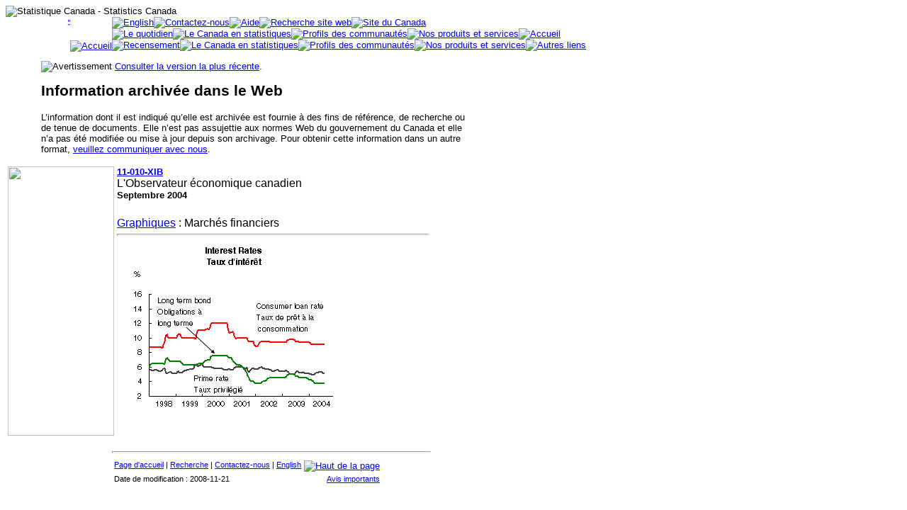

--- FILE ---
content_type: text/html; charset=ISO-8859-1
request_url: https://www150.statcan.gc.ca/n1/pub/11-010-x/00904/c-g/4115749-fra.htm
body_size: 3848
content:
<html><!-- #BeginTemplate "/Templates/contents_f.dwt" --><!-- DW6 -->
<head>
<!-- #BeginEditable "doctitle" --> 
<title>L'Observateur &eacute;conomique canadien</title>
<!-- #EndEditable --> 
<meta name="dcterms.language" title="ISO639-2" content="fra" />
 
<!-- CUSTOM CSS BEGINS | DEBUT DES CSS PERSONNALISES -->
<link rel="stylesheet" href="/clf2/plugins/support/archived/style.css" type="text/css" />
<!-- CUSTOM CSS ENDS | FIN DES CSS PERSONNALISES -->
 
<!-- Progressive enhancement begins / Début de l'amélioration progressive-->
<script src="/clf2/plugins/lib/jquery.min.js"></script>
<script src="/clf2/plugins/pe-ap.js" id="progressive"></script>
<script>
/* <![CDATA[ */
var params = {
language:"fra",
archived: ""
};
PE.progress(params);
/* ]]> */
</script>
<!-- Progressive enhancement ends / Fin de l'amélioration progressive -->
 
</HEAD>


 
<!-- begin stcheader -->
<!-- begin included stcheader -->
<!--stopindex-->

<link rel="stylesheet" type="text/css" href="/css/clfstyle.css" />
<script src="//assets.adobedtm.com/caacec67651710193d2331efef325107c23a0145/satelliteLib-92fcbbc24eeebb654a3dfbe688ed2dfe10a53e24.js"></script>
<meta property="dcterms:service" content="StatCan"/> 
<meta property="dcterms:accessRights" content="2"/>
</head>
<body lang="fr">
<table border="0" cellspacing="0" cellpadding="0">
<tr valign="top">
	<td colspan="2"><a name="top"><img src="/Images/clf/wordmark_f.gif" alt="Statistique Canada - Statistics Canada" title="Statistique Canada - Statistics Canada" /></a></td>
</tr>
<tr>
    <td rowspan="2" align="right" valign="top" style="white-space: nowrap;width:150px;"><a href="#secondmenu"><img src="/Images/clf/trans.gif" width="2" height="45" style="border-width:0;" alt="Sauter la barre de navigation principale" title="Sauter la barre de navigation principale" /></a><a href="#content"><img src="/Images/clf/trans.gif" width="2" height="45" style="border-width:0;" alt="Sauter la barre de navigation secondaire" title="Sauter la barre de navigation secondaire" /></a><a href="/start-debut-fra.html"><img src="/Images/clf/graph.gif" alt="Accueil" title="Accueil" style="border-width:0;" /></a></td><td align="left" valign="top" style="white-space: nowrap;width:450px;"><a href="/cgi-bin/change.cgi" xml:lang="en"><img src="/Images/clf/topbar/english.gif" alt="English" title="English" style="border-width:0;" /></a><a href="/reference/refcentre-centreref/index-fra.htm"><img src="/Images/clf/topbar/contact_f.gif" alt="Contactez-nous" title="Contactez-nous" style="border-width:0;" /></a><a href="/about-apercu/help-aide-fra.htm"><img src="/Images/clf/topbar/help_f.gif" alt="Aide" title="Aide" style="border-width:0;" /></a><a href="/search-recherche/index-fra.htm"><img src="/Images/clf/topbar/search_f.gif" alt="Recherche site web" title="Recherche site web" style="border-width:0;" /></a><a href="http://canada.gc.ca/main_f.html"><img src="/Images/clf/topbar/site_f.gif" alt="Site du Canada" title="Site du Canada" style="border-width:0;" /></a><br />
<a href="/dai-quo/index-fra.htm"><img src="/Images/clf/topbar/daily_f.gif" name="secondmenu" alt="Le quotidien" title="Le quotidien" style="border-width:0;" /></a><a href="/pgdb/index-fra.htm"><img src="/Images/clf/topbar/canadian_f.gif" alt="Le Canada en statistiques" title="Le Canada en statistiques" style="border-width:0;" /></a><a href="http://www12.statcan.ca/francais/census06/data/profiles/community/Index.cfm?Lang=F"><img src="/Images/clf/topbar/community_f.gif" alt="Profils des communaut&eacute;s" title="Profils des communaut&eacute;s" style="border-width:0;" /></a><a href="/services/index-fra.htm"><img src="/Images/clf/topbar/products_f.gif" alt="Nos produits et services" title="Nos produits et services" style="border-width:0;" /></a><a href="/start-debut-fra.html"><img src="/Images/clf/topbar/home_f.gif" alt="Accueil" title="Accueil" style="border-width:0;" /></a><br />
<a href="http://www12.statcan.ca/francais/census/index.cfm"><img src="/Images/clf/topbar/census_f.gif" alt="Recensement" title="Recensement" style="border-width:0;" /></a><a href="/pgdb/index-fra.htm"><img src="/Images/clf/topbar/statistics_f.gif" alt="Le Canada en statistiques" title="Le Canada en statistiques" style="border-width:0;" /></a><a href="http://www12.statcan.ca/francais/census06/data/profiles/community/Index.cfm?Lang=F"><img src="/Images/clf/topbar/profiles_f.gif" alt="Profils des communaut&eacute;s" title="Profils des communaut&eacute;s" style="border-width:0;" /></a><a href="/services/index-fra.htm"><img src="/Images/clf/topbar/services_f.gif" style="border-width:0;" alt="Nos produits et services" title="Nos produits et services" /></a><a href="/reference/ext-fra.htm"><img src="/Images/clf/topbar/links_f.gif" alt="Autres liens" title="Autres liens" style="border-width:0;" /></a><a name="content"><img src="/Images/clf/trans.gif" width="1" height="1" style="border-width:0;" alt="" /></a></td>
</tr>
</table>

<!--startindex-->
<!-- end included stcheader -->
<!-- main body begins -->
<div style="width: 600px;margin-left:50px;">
<!-- Archival notice start -->
<div class="clearBoth"></div><p><img src="/clf2/plugins/support/archived/images/warning.gif" alt="Avertissement" title="Avertissement" /> <a href="/access_acces/getLatest.action?l=fra&amp;catid=11-010-x">Consulter la version la plus r&eacute;cente</a>.</p>
<div id="archived" class="wet-boew-archived">
<h2>Information archiv&eacute;e dans le Web</h2>
<p>L&rsquo;information dont il est indiqu&eacute; qu&rsquo;elle est archiv&eacute;e est fournie &agrave; des fins de r&eacute;f&eacute;rence, de recherche ou de tenue de documents. Elle n&rsquo;est pas assujettie aux normes Web du gouvernement du Canada et elle n&rsquo;a pas &eacute;t&eacute; modifi&eacute;e ou mise &agrave; jour depuis son archivage. Pour obtenir cette information dans un autre format, <a href="http://www.statcan.gc.ca/reference/refcentre-centreref/index-fra.htm">veuillez communiquer avec nous</a>.</p>
</div>
<!-- Archival notice end -->

</div>

<!-- end stcheader -->
<script type="text/javascript">
function openit(sURL){newwindow=open(sURL,"","scrollbars=yes,toolbar=yes,directories=no,menubar=yes,resizable=yes,status=no,width=680,height=600");}
</script>
<a name="Top" id="Top"></a> 
<table border="0" width=600>
  <tr> 
    <td valign="top" width=147 rowspan="6"> 
      <div align="center"><img src="/Images/htmlpubs/tb11-010_f.gif" border="0" ismap width="150" height="380" usemap="#Map"></div>
    </td>
    <td valign="top" width="443"> 
      <p><a href="/ips/data-donnees/11-010-XIB-fra.htm"><b>11-010-XIB</b><br>
        </a><big>L'Observateur &eacute;conomique canadien</big><br>
        <b> Septembre 2004</b><br>
        <br>
    </td>
  </tr>
  <tr> 
    <td valign="top" width="443"><!-- #BeginEditable "body_text" --><big><a href="../4115795-fra.htm">Graphiques</a> 
      : March&eacute;s financiers</big> 
      <hr>
      <img src="gifs/c7a-fra.gif"><!-- #EndEditable --></td>
  </tr>
</table>
<!-- begin stcfooter -->
<!-- begin stcfooter -->
<!--stopindex-->
</td></tr></table>
<br /><table border="0" cellspacing="0" cellpadding="0">
<tr valign="top">
	<td align="left" style="width:150px;" valign="top">
	<img style="border-width:0;" alt="" src="/Images/clf/spacer.gif" width="150" height="10" />
	</td>
<td align="left" style="width:450px;" valign="top">
	<hr />
	<table border="0">
<tr>
	<td valign="top">
<small> 
        <a href="/start-debut-fra.html">Page d'accueil</a>
        | <a href="/search-recherche/index-fra.htm">Recherche</a>
        | <a href="/cgi-bin/statcomment_f.pl">Contactez-nous</a>
        | <a href="/cgi-bin/change.cgi" xml:lang="en">English</a>
</small>
	</td>
	<td align="right"><a href="#tphp"><img src="/Images/up.gif" alt="Haut de la page" style="border-width:0;" /></a></td>
</tr>
<tr>
	<td valign="top" align="left">
<small>

Date de modification : 2008-11-21
</small> 
	</td>
	<td valign="top" align="right"><small><a href="/reference/important-notices-avis-fra.htm" title="Droit d'auteur / la permission de reproduction, Les avis de confidentialit&eacute;, Avis concernant l'&eacute;tablissement d'hyperliens, Avis concernant les langues officielles">Avis importants</a></small></td>
</tr>
</table> 
</td></tr></table>
<script type="text/javascript">_satellite.pageBottom();</script>
</body></html>
<!-- end stcfooter --> 
<!-- end SSI -->



<!-- end stcfooter -->
<map name="Map">
  <area shape="rect" coords="29,19,123,95" href="../../11-010-x2004009-fra.htm" alt="Contenu" title="Contenu">
  <area shape="rect" coords="24,222,128,250" href="../4178458-fra.htm" alt="Tableaux" title="Tableaux">
  <area shape="rect" coords="23,251,128,280" href="../4115795-fra.htm" alt="Graphiques" title="Graphiques">
  <area shape="rect" coords="22,101,132,149" href="../4115796-fra.htm" alt="Conditions &eacute;conomiques actuelles">
  <area shape="rect" coords="22,155,130,193" href="../4178455-fra.htm" alt="&Eacute;v&eacute;nements &eacute;conomiques">
  <area shape="rect" coords="23,194,129,221" href="../7027-fra.htm" alt="&Eacute;tude sp&eacute;ciale">
  <area shape="rect" coords="21,281,128,325" href="../4115806-fra.htm" alt="Informations aux utilisateurs" title="Informations aux utilisateurs">
  <area shape="rect" coords="15,326,128,367" href="../../11-010-x2004009-fra.pdf" alt="Version PDF" title="Version PDF">
</map> 
</body>
<!-- #EndTemplate --></html>


--- FILE ---
content_type: text/css; charset=UTF-8
request_url: https://www150.statcan.gc.ca/css/clfstyle.css
body_size: 603
content:
body {font: 10pt Arial, Helvetica, sans-serif; background-color: #fff; color: #000;}

a:link {color: #00f;}
a:visited {color: #609;}
a:active {color: #609;}

.siz11 {font-size:11pt;}
.siz12 {font-size:12pt;}
.siz14 {font-size:14pt;}
.siz16 {font-size:16pt;}

b {font-family: Arial, Helvetica, sans-serif; font-weight: bold;}	

h1 {font: bold 18pt Arial, Helvetica, sans-serif;}
h2 {font: bold 16pt Arial, Helvetica, sans-serif; margin-top: 10px;}
h3 {font: bold 12pt Arial, Helvetica, sans-serif;}
h4 {font: bold 11pt Arial, Helvetica, sans-serif;}

p,ul,li,ol,td,th {font-family: Arial, Helvetica, sans-serif; font-size: 10pt;}

small {font-family: Arial, Helvetica, sans-serif; font-size: smaller;}
.small {font-family: Arial, Helvetica, sans-serif; font-size: 8pt;}

big {font-family: Arial, Helvetica, sans-serif; font-size: medium;}
strong {font-family: Arial, Helvetica, sans-serif; font-weight: bold;}

center,font {font-family: Arial, Helvetica, sans-serif;}

.textformula {font-family: Times New Roman, Arial, sans-serif;}
.nowrap {white-space: nowrap;}

hr {height:1px;}
img {border:0px;}
caption {font:bold 102% Arial, Helvetica, sans-serif; caption-side:top; text-align:left; padding-top:12px;padding-left:0;}

.ct {text-align: center;}
.lf {text-align: left;}
.rt {text-align: right;}
.bt {vertical-align: bottom;} 
.notpspc {margin-top:0;}
.nobtspc {margin-bottom:0;}


--- FILE ---
content_type: application/x-javascript
request_url: https://assets.adobedtm.com/caacec67651710193d2331efef325107c23a0145/satelliteLib-92fcbbc24eeebb654a3dfbe688ed2dfe10a53e24.js
body_size: 45064
content:
/*
 ============== DO NOT ALTER ANYTHING BELOW THIS LINE ! ============

 Adobe Visitor API for JavaScript version: 2.1.0
 Copyright 1996-2015 Adobe, Inc. All Rights Reserved
 More info available at http://www.omniture.com
*/
function Visitor(q,w){function x(e){return function(t){t=t||s.location.href;try{var n=a.Xa(t,e);if(n)return m.Hb(n)}catch(i){}}}function B(e){function t(e,t,a){return(a=a?a+="|":a)+(e+"=")+encodeURIComponent(t)}for(var a="",n=0,i=e.length;n<i;n++){var r,s=(r=e[n])[0];(r=r[1])!=j&&r!==u&&(a=t(s,r,a))}return(o=(o=a)?o+="|":o)+"TS="+m.Da();var o}if(!q)throw"Visitor requires Adobe Marketing Cloud Org ID";var a=this;a.version="2.1.0";var s=window,l=s.Visitor;l.version=a.version,s.s_c_in||(s.s_c_il=[],s.s_c_in=0),a._c="Visitor",a._il=s.s_c_il,a._in=s.s_c_in,a._il[a._in]=a,s.s_c_in++,a.na={La:[]};var v=s.document,j=l.Pb;j||(j=null);var F=l.Qb;F||(F=void 0);var i=l.Va;i||(i=!0);var k=l.Sa;k||(k=!1);var n={r:!!s.postMessage,Ra:1,ea:864e5,ba:"adobe_mc",ca:"adobe_mc_sdid",w:/^[0-9a-fA-F\-]+$/,Qa:5,Ta:/^\d+$/,fa:/vVersion\|((\d+\.)?(\d+\.)?(\*|\d+))(?=$|\|)/};a.Rb=n,a.ka=function(e){var t,a=0;if(e)for(t=0;t<e.length;t++)a=(a<<5)-a+e.charCodeAt(t),a&=a;return a},a.u=function(e,t){var a,n,r="0123456789",s="",c="",l=8,u=10,d=10;if(t===o&&(y.isClientSideMarketingCloudVisitorID=i),1==e){for(r+="ABCDEF",a=0;16>a;a++)n=Math.floor(Math.random()*l),s+=r.substring(n,n+1),n=Math.floor(Math.random()*l),c+=r.substring(n,n+1),l=16;return s+"-"+c}for(a=0;19>a;a++)n=Math.floor(Math.random()*u),s+=r.substring(n,n+1),0==a&&9==n?u=3:(1==a||2==a)&&10!=u&&2>n?u=10:2<a&&(u=10),n=Math.floor(Math.random()*d),c+=r.substring(n,n+1),0==a&&9==n?d=3:(1==a||2==a)&&10!=d&&2>n?d=10:2<a&&(d=10);return s+c},a.Ya=function(){var e;if(!e&&s.location&&(e=s.location.hostname),e)if(/^[0-9.]+$/.test(e))e="";else{var t=e.split("."),a=t.length-1,n=a-1;if(1<a&&2>=t[a].length&&(2==t[a-1].length||0>",ac,ad,ae,af,ag,ai,al,am,an,ao,aq,ar,as,at,au,aw,ax,az,ba,bb,be,bf,bg,bh,bi,bj,bm,bo,br,bs,bt,bv,bw,by,bz,ca,cc,cd,cf,cg,ch,ci,cl,cm,cn,co,cr,cu,cv,cw,cx,cz,de,dj,dk,dm,do,dz,ec,ee,eg,es,et,eu,fi,fm,fo,fr,ga,gb,gd,ge,gf,gg,gh,gi,gl,gm,gn,gp,gq,gr,gs,gt,gw,gy,hk,hm,hn,hr,ht,hu,id,ie,im,in,io,iq,ir,is,it,je,jo,jp,kg,ki,km,kn,kp,kr,ky,kz,la,lb,lc,li,lk,lr,ls,lt,lu,lv,ly,ma,mc,md,me,mg,mh,mk,ml,mn,mo,mp,mq,mr,ms,mt,mu,mv,mw,mx,my,na,nc,ne,nf,ng,nl,no,nr,nu,nz,om,pa,pe,pf,ph,pk,pl,pm,pn,pr,ps,pt,pw,py,qa,re,ro,rs,ru,rw,sa,sb,sc,sd,se,sg,sh,si,sj,sk,sl,sm,sn,so,sr,st,su,sv,sx,sy,sz,tc,td,tf,tg,th,tj,tk,tl,tm,tn,to,tp,tr,tt,tv,tw,tz,ua,ug,uk,us,uy,uz,va,vc,ve,vg,vi,vn,vu,wf,ws,yt,".indexOf(","+t[a]+","))&&n--,0<n)for(e="";a>=n;)e=t[a]+(e?".":"")+e,a--}return e},a.cookieRead=function(e){e=encodeURIComponent(e);var t=(";"+v.cookie).split(" ").join(";"),a=t.indexOf(";"+e+"="),n=0>a?a:t.indexOf(";",a+1);return 0>a?"":decodeURIComponent(t.substring(a+2+e.length,0>n?t.length:n))},a.cookieWrite=function(e,t,n){t=""+t;var i,r=(r=a.cookieLifetime)?(""+r).toUpperCase():"";return n&&"SESSION"!=r&&"NONE"!=r?(i=""!=t?parseInt(r||0,10):-60)?(n=new Date).setTime(n.getTime()+1e3*i):1==n&&(i=(n=new Date).getYear(),n.setYear(i+2+(1900>i?1900:0))):n=0,e&&"NONE"!=r?(v.cookie=encodeURIComponent(e)+"="+encodeURIComponent(t)+"; path=/;"+(n?" expires="+n.toGMTString()+";":"")+(a.cookieDomain?" domain="+a.cookieDomain+";":""),a.cookieRead(e)==t):0},a.h=j,a.z=function(e,t){try{"function"==typeof e?e.apply(s,t):e[1].apply(e[0],t)}catch(a){}},a.M=function(e,t){t&&(a.h==j&&(a.h={}),a.h[e]==F&&(a.h[e]=[]),a.h[e].push(t))},a.t=function(e,t){if(a.h!=j){var n=a.h[e];if(n)for(;0<n.length;)a.z(n.shift(),t)}},a.s=function(e,t,a,n){if(a=encodeURIComponent(t)+"="+encodeURIComponent(a),t=m.Fb(e),-1===(e=m.wb(e)).indexOf("?"))return e+"?"+a+t;var i=e.split("?");return(e=i[0]+"?")+(n=m.ib(i[1],a,n))+t},a.Xa=function(e,t){var a=RegExp("[\\?&#]"+t+"=([^&#]*)").exec(e);if(a&&a.length)return decodeURIComponent(a[1])},a.eb=x(n.ba),a.fb=x(n.ca),a.ha=function(){var e=a.fb(void 0);e&&e.SDID&&e[G]===q&&(a._supplementalDataIDCurrent=e.SDID,a._supplementalDataIDCurrentConsumed.SDID_URL_PARAM=i)},a.ga=function(){var e=a.eb();if(e&&e.TS&&!(Math.floor((m.Da()-e.TS)/60)>n.Qa||e[G]!==q)){var i=e[o],s=a.setMarketingCloudVisitorID;i&&i.match(n.w)&&s(i),a.j(t,-1),e=e[r],i=a.setAnalyticsVisitorID,e&&e.match(n.w)&&i(e)}},a.cb=function(e){function t(e){m.Ga(e)&&a.setCustomerIDs(e)}function n(e){e=e||{},a._supplementalDataIDCurrent=e.supplementalDataIDCurrent||"",a._supplementalDataIDCurrentConsumed=e.supplementalDataIDCurrentConsumed||{},a._supplementalDataIDLast=e.supplementalDataIDLast||"",a._supplementalDataIDLastConsumed=e.supplementalDataIDLastConsumed||{}}if(e)try{if((e=m.Ga(e)?e:m.Gb(e))[a.marketingCloudOrgID]){var i=e[a.marketingCloudOrgID];t(i.customerIDs),n(i.sdid)}}catch(r){throw Error("`serverState` has an invalid format.")}},a.l=j,a.$a=function(e,t,n,r){t=a.s(t,"d_fieldgroup",e,1),r.url=a.s(r.url,"d_fieldgroup",e,1),r.m=a.s(r.m,"d_fieldgroup",e,1),y.d[e]=i,r===Object(r)&&r.m&&"XMLHttpRequest"===a.pa.F.G?a.pa.rb(r,n,e):a.useCORSOnly||a.ab(e,t,n)},a.ab=function(e,t,n){var r,s=0,o=0;if(t&&v){for(r=0;!s&&2>r;){try{s=(s=v.getElementsByTagName(0<r?"HEAD":"head"))&&0<s.length?s[0]:0}catch(c){s=0}r++}if(!s)try{v.body&&(s=v.body)}catch(k){s=0}if(s)for(r=0;!o&&2>r;){try{o=v.createElement(0<r?"SCRIPT":"script")}catch(l){o=0}r++}}t&&s&&o?(o.type="text/javascript",o.src=t,s.firstChild?s.insertBefore(o,s.firstChild):s.appendChild(o),s=a.loadTimeout,p.d[e]={requestStart:p.p(),url:t,xa:s,va:p.Ca(),wa:0},n&&(a.l==j&&(a.l={}),a.l[e]=setTimeout(function(){n(i)},s)),a.na.La.push(t)):n&&n()},a.Wa=function(e){a.l!=j&&a.l[e]&&(clearTimeout(a.l[e]),a.l[e]=0)},a.la=k,a.ma=k,a.isAllowed=function(){return!a.la&&(a.la=i,a.cookieRead(a.cookieName)||a.cookieWrite(a.cookieName,"T",1))&&(a.ma=i),a.ma},a.b=j,a.c=j;var H=l.gc;H||(H="MC");var o=l.nc;o||(o="MCMID");var G=l.kc;G||(G="MCORGID");var I=l.hc;I||(I="MCCIDH");var M=l.lc;M||(M="MCSYNCS");var K=l.mc;K||(K="MCSYNCSOP");var L=l.ic;L||(L="MCIDTS");var C=l.jc;C||(C="MCOPTOUT");var E=l.ec;E||(E="A");var r=l.bc;r||(r="MCAID");var D=l.fc;D||(D="AAM");var A=l.dc;A||(A="MCAAMLH");var t=l.cc;t||(t="MCAAMB");var u=l.oc;u||(u="NONE"),a.N=0,a.ja=function(){if(!a.N){var e=a.version;a.audienceManagerServer&&(e+="|"+a.audienceManagerServer),a.audienceManagerServerSecure&&(e+="|"+a.audienceManagerServerSecure),a.N=a.ka(e)}return a.N},a.oa=k,a.f=function(){if(!a.oa){a.oa=i;var e,t,s,o,c=a.ja(),l=k,u=a.cookieRead(a.cookieName),d=new Date;if(a.b==j&&(a.b={}),u&&"T"!=u)for((u=u.split("|"))[0].match(/^[\-0-9]+$/)&&(parseInt(u[0],10)!=c&&(l=i),u.shift()),1==u.length%2&&u.pop(),c=0;c<u.length;c+=2)t=(e=u[c].split("-"))[0],s=u[c+1],1<e.length?(o=parseInt(e[1],10),e=0<e[1].indexOf("s")):(o=0,e=k),l&&(t==I&&(s=""),0<o&&(o=d.getTime()/1e3-60)),t&&s&&(a.e(t,s,1),0<o&&(a.b["expire"+t]=o+(e?"s":""),d.getTime()>=1e3*o||e&&!a.cookieRead(a.sessionCookieName)))&&(a.c||(a.c={}),a.c[t]=i);!a.a(r)&&m.o()&&(u=a.cookieRead("s_vi"))&&(1<(u=u.split("|")).length&&0<=u[0].indexOf("v1")&&(0<=(c=(s=u[1]).indexOf("["))&&(s=s.substring(0,c)),s&&s.match(n.w)&&a.e(r,s)))}},a._appendVersionTo=function(e){var t="vVersion|"+a.version,i=Boolean(e)?a._getCookieVersion(e):null;return i?m.jb(i,a.version)&&(e=e.replace(n.fa,t)):e+=(e?"|":"")+t,e},a.hb=function(){var e,t,n=a.ja();for(e in a.b)!Object.prototype[e]&&a.b[e]&&"expire"!=e.substring(0,6)&&(t=a.b[e],n+=(n?"|":"")+e+(a.b["expire"+e]?"-"+a.b["expire"+e]:"")+"|"+t);n=a._appendVersionTo(n),a.cookieWrite(a.cookieName,n,1)},a.a=function(e,t){return a.b==j||!t&&a.c&&a.c[e]?j:a.b[e]},a.e=function(e,t,n){a.b==j&&(a.b={}),a.b[e]=t,n||a.hb()},a.Za=function(e,t){var n=a.a(e,t);return n?n.split("*"):j},a.gb=function(e,t,n){a.e(e,t?t.join("*"):"",n)},a.Wb=function(e,t){var n=a.Za(e,t);if(n){var i,r={};for(i=0;i<n.length;i+=2)r[n[i]]=n[i+1];return r}return j},a.Yb=function(e,t,n){var i,r=j;if(t)for(i in r=[],t)Object.prototype[i]||(r.push(i),r.push(t[i]));a.gb(e,r,n)},a.j=function(e,t,n){var r=new Date;r.setTime(r.getTime()+1e3*t),a.b==j&&(a.b={}),a.b["expire"+e]=Math.floor(r.getTime()/1e3)+(n?"s":""),0>t?(a.c||(a.c={}),a.c[e]=i):a.c&&(a.c[e]=k),n&&(a.cookieRead(a.sessionCookieName)||a.cookieWrite(a.sessionCookieName,"1"))},a.ia=function(e){return e&&("object"==typeof e&&(e=e.d_mid?e.d_mid:e.visitorID?e.visitorID:e.id?e.id:e.uuid?e.uuid:""+e),e&&("NOTARGET"==(e=e.toUpperCase())&&(e=u)),!e||e!=u&&!e.match(n.w))&&(e=""),e},a.k=function(e,n){if(a.Wa(e),a.i!=j&&(a.i[e]=k),p.d[e]&&(p.d[e].Nb=p.p(),p.J(e)),y.d[e]&&y.Na(e,k),e==H){y.isClientSideMarketingCloudVisitorID!==i&&(y.isClientSideMarketingCloudVisitorID=k);var s=a.a(o);if(!s||a.overwriteCrossDomainMCIDAndAID){if(!(s="object"==typeof n&&n.mid?n.mid:a.ia(n))){if(a.D)return void a.getAnalyticsVisitorID(j,k,i);s=a.u(0,o)}a.e(o,s)}s&&s!=u||(s=""),"object"==typeof n&&((n.d_region||n.dcs_region||n.d_blob||n.blob)&&a.k(D,n),a.D&&n.mid&&a.k(E,{id:n.id})),a.t(o,[s])}if(e==D&&"object"==typeof n){s=604800,n.id_sync_ttl!=F&&n.id_sync_ttl&&(s=parseInt(n.id_sync_ttl,10));var c=a.a(A);c||((c=n.d_region)||(c=n.dcs_region),c&&(a.j(A,s),a.e(A,c))),c||(c=""),a.t(A,[c]),c=a.a(t),(n.d_blob||n.blob)&&((c=n.d_blob)||(c=n.blob),a.j(t,s),a.e(t,c)),c||(c=""),a.t(t,[c]),!n.error_msg&&a.C&&a.e(I,a.C)}var l;(e==E&&((s=a.a(r))&&!a.overwriteCrossDomainMCIDAndAID||((s=a.ia(n))?s!==u&&a.j(t,-1):s=u,a.e(r,s)),s&&s!=u||(s=""),a.t(r,[s])),a.idSyncDisableSyncs?z.Ea=i:(z.Ea=k,(s={}).ibs=n.ibs,s.subdomain=n.subdomain,z.Ib(s)),n===Object(n))&&(a.isAllowed()&&(l=a.a(C)),l||(l=u,n.d_optout&&n.d_optout instanceof Array&&(l=n.d_optout.join(",")),s=parseInt(n.d_ottl,10),isNaN(s)&&(s=7200),a.j(C,s,i),a.e(C,l)),a.t(C,[l]))},a.i=j,a.v=function(e,n,s,c,l){var d,g="",f=m.yb(e);if(a.isAllowed())if(a.f(),!(!(g=a.a(e,N[e]===i))||a.c&&a.c[e])||a.disableThirdPartyCalls&&!f)g||(e===o?(a.M(e,s),g=a.u(0,o),a.setMarketingCloudVisitorID(g)):e===r?(a.M(e,s),g="",a.setAnalyticsVisitorID(g)):(g="",c=i));else if(e==o||e==C?d=H:e==A||e==t?d=D:e==r&&(d=E),d)return!n||a.i!=j&&a.i[d]||(a.i==j&&(a.i={}),a.i[d]=i,a.$a(d,n,function(t){a.a(e)||(p.d[d]&&(p.d[d].timeout=p.p(),p.d[d].xb=!!t,p.J(d)),t&&y.Na(d,i),t="",e==o?t=a.u(0,o):d==D&&(t={error_msg:"timeout"}),a.k(d,t))},l)),a.M(e,s),g||(n||a.k(d,{id:u}),"");return e!=o&&e!=r||g!=u||(g="",c=i),s&&c&&a.z(s,[g]),g},a._setMarketingCloudFields=function(e){a.f(),a.k(H,e)},a.setMarketingCloudVisitorID=function(e){a._setMarketingCloudFields(e)},a.D=k,a.getMarketingCloudVisitorID=function(e,t){if(a.isAllowed()){a.marketingCloudServer&&0>a.marketingCloudServer.indexOf(".demdex.net")&&(a.D=i);var n=a.B("_setMarketingCloudFields");return a.v(o,n.url,e,t,n)}return""},a.bb=function(e){a.getAudienceManagerBlob(e,i)},l.AuthState={UNKNOWN:0,AUTHENTICATED:1,LOGGED_OUT:2},a.A={},a.K=k,a.C="",a.setCustomerIDs=function(e){if(a.isAllowed()&&e){var t,n;for(t in a.f(),e)if(!Object.prototype[t]&&(n=e[t]))if("object"==typeof n){var r={};n.id&&(r.id=n.id),n.authState!=F&&(r.authState=n.authState),a.A[t]=r}else a.A[t]={id:n};e=a.getCustomerIDs(),r=a.a(I);var s="";for(t in r||(r=0),e)Object.prototype[t]||(s+=(s?"|":"")+t+"|"+((n=e[t]).id?n.id:"")+(n.authState?n.authState:""));a.C=a.ka(s),a.C!=r&&(a.K=i,a.bb(function(){a.K=k}))}},a.getCustomerIDs=function(){a.f();var e,t,n={};for(e in a.A)Object.prototype[e]||(t=a.A[e],n[e]||(n[e]={}),t.id&&(n[e].id=t.id),n[e].authState=t.authState!=F?t.authState:l.AuthState.UNKNOWN);return n},a._setAnalyticsFields=function(e){a.f(),a.k(E,e)},a.setAnalyticsVisitorID=function(e){a._setAnalyticsFields(e)},a.getAnalyticsVisitorID=function(e,t,n){if(!m.o()&&!n)return a.z(e,[""]),"";if(a.isAllowed()){var s="";if(n||(s=a.getMarketingCloudVisitorID(function(){a.getAnalyticsVisitorID(e,i)})),s||n){var c=n?a.marketingCloudServer:a.trackingServer,l="";a.loadSSL&&(n?a.marketingCloudServerSecure&&(c=a.marketingCloudServerSecure):a.trackingServerSecure&&(c=a.trackingServerSecure));var u={};if(c){c="http"+(a.loadSSL?"s":"")+"://"+c+"/id",s="d_visid_ver="+a.version+"&mcorgid="+encodeURIComponent(a.marketingCloudOrgID)+(s?"&mid="+encodeURIComponent(s):"")+(a.idSyncDisable3rdPartySyncing?"&d_coppa=true":"");var d=["s_c_il",a._in,"_set"+(n?"MarketingCloud":"Analytics")+"Fields"];l=c+"?"+s+"&callback=s_c_il%5B"+a._in+"%5D._set"+(n?"MarketingCloud":"Analytics")+"Fields";u.m=c+"?"+s,u.sa=d}return u.url=l,a.v(n?o:r,l,e,t,u)}}return""},a._setAudienceManagerFields=function(e){a.f(),a.k(D,e)},a.B=function(e){var n=a.audienceManagerServer,s="",c=a.a(o),l=a.a(t,i),d=(d=a.a(r))&&d!=u?"&d_cid_ic=AVID%01"+encodeURIComponent(d):"";if(a.loadSSL&&a.audienceManagerServerSecure&&(n=a.audienceManagerServerSecure),n){var g,p;if(s=a.getCustomerIDs())for(g in s)Object.prototype[g]||(p=s[g],d+="&d_cid_ic="+encodeURIComponent(g)+"%01"+encodeURIComponent(p.id?p.id:"")+(p.authState?"%01"+p.authState:""));return e||(e="_setAudienceManagerFields"),n="http"+(a.loadSSL?"s":"")+"://"+n+"/id",c="d_visid_ver="+a.version+"&d_rtbd=json&d_ver=2"+(!c&&a.D?"&d_verify=1":"")+"&d_orgid="+encodeURIComponent(a.marketingCloudOrgID)+"&d_nsid="+(a.idSyncContainerID||0)+(c?"&d_mid="+encodeURIComponent(c):"")+(a.idSyncDisable3rdPartySyncing?"&d_coppa=true":"")+(l?"&d_blob="+encodeURIComponent(l):"")+d,l=["s_c_il",a._in,e],{url:s=n+"?"+c+"&d_cb=s_c_il%5B"+a._in+"%5D."+e,m:n+"?"+c,sa:l}}return{url:s}},a.getAudienceManagerLocationHint=function(e,t){if(a.isAllowed()&&a.getMarketingCloudVisitorID(function(){a.getAudienceManagerLocationHint(e,i)})){var n=a.a(r);if(!n&&m.o()&&(n=a.getAnalyticsVisitorID(function(){a.getAudienceManagerLocationHint(e,i)})),n||!m.o())return n=a.B(),a.v(A,n.url,e,t,n)}return""},a.getLocationHint=a.getAudienceManagerLocationHint,a.getAudienceManagerBlob=function(e,n){if(a.isAllowed()&&a.getMarketingCloudVisitorID(function(){a.getAudienceManagerBlob(e,i)})&&(!(s=a.a(r))&&m.o()&&(s=a.getAnalyticsVisitorID(function(){a.getAudienceManagerBlob(e,i)})),s||!m.o())){var s,o=(s=a.B()).url;return a.K&&a.j(t,-1),a.v(t,o,e,n,s)}return""},a._supplementalDataIDCurrent="",a._supplementalDataIDCurrentConsumed={},a._supplementalDataIDLast="",a._supplementalDataIDLastConsumed={},a.getSupplementalDataID=function(e,t){!a._supplementalDataIDCurrent&&!t&&(a._supplementalDataIDCurrent=a.u(1));var n=a._supplementalDataIDCurrent;return a._supplementalDataIDLast&&!a._supplementalDataIDLastConsumed[e]?(n=a._supplementalDataIDLast,a._supplementalDataIDLastConsumed[e]=i):n&&(a._supplementalDataIDCurrentConsumed[e]&&(a._supplementalDataIDLast=a._supplementalDataIDCurrent,a._supplementalDataIDLastConsumed=a._supplementalDataIDCurrentConsumed,a._supplementalDataIDCurrent=n=t?"":a.u(1),a._supplementalDataIDCurrentConsumed={}),n&&(a._supplementalDataIDCurrentConsumed[e]=i)),n},l.OptOut={GLOBAL:"global"},a.getOptOut=function(e,t){if(a.isAllowed()){var n=a.B("_setMarketingCloudFields");return a.v(C,n.url,e,t,n)}return""},a.isOptedOut=function(e,t,n){return a.isAllowed()?(t||(t=l.OptOut.GLOBAL),(n=a.getOptOut(function(n){a.z(e,[n==l.OptOut.GLOBAL||0<=n.indexOf(t)])},n))?n==l.OptOut.GLOBAL||0<=n.indexOf(t):j):k},a.appendVisitorIDsTo=function(e){var t=n.ba,i=B([[o,a.a(o)],[r,a.a(r)],[G,a.marketingCloudOrgID]]);try{return a.s(e,t,i)}catch(s){return e}},a.appendSupplementalDataIDTo=function(e,t){if(!(t=t||a.getSupplementalDataID(m.sb(),!0)))return e;var i,r=n.ca;i="SDID="+encodeURIComponent(t)+"|"+G+"="+encodeURIComponent(a.marketingCloudOrgID);try{return a.s(e,r,i)}catch(s){return e}},a.ra={postMessage:function(e,t,a){var i=1;t&&(n.r?a.postMessage(e,t.replace(/([^:]+:\/\/[^\/]+).*/,"$1")):t&&(a.location=t.replace(/#.*$/,"")+"#"+ +new Date+i+++"&"+e))},X:function(e,t){var a;try{n.r&&(e&&(a=function(a){if("string"==typeof t&&a.origin!==t||"[object Function]"===Object.prototype.toString.call(t)&&!1===t(a.origin))return!1;e(a)}),window.addEventListener?window[e?"addEventListener":"removeEventListener"]("message",a,!1):window[e?"attachEvent":"detachEvent"]("onmessage",a))}catch(i){}}};var m={O:v.addEventListener?function(e,t,a){e.addEventListener(t,function(e){"function"==typeof a&&a(e)},k)}:v.attachEvent?function(e,t,a){e.attachEvent("on"+t,function(e){"function"==typeof a&&a(e)})}:void 0,map:function(e,t){if(Array.prototype.map)return e.map(t);if(void 0===e||e===j)throw new TypeError;var a=Object(e),n=a.length>>>0;if("function"!=typeof t)throw new TypeError;for(var i=Array(n),r=0;r<n;r++)r in a&&(i[r]=t.call(t,a[r],r,a));return i},za:function(e,t){return this.map(e,function(e){return encodeURIComponent(e)}).join(t)},Fb:function(e){var t=e.indexOf("#");return 0<t?e.substr(t):""},wb:function(e){var t=e.indexOf("#");return 0<t?e.substr(0,t):e},ib:function(e,t,a){return e=e.split("&"),a=a!=j?a:e.length,e.splice(a,0,t),e.join("&")},yb:function(e,t,n){return e!==r?k:(t||(t=a.trackingServer),n||(n=a.trackingServerSecure),"string"==typeof(e=a.loadSSL?n:t)&&e.length?0>e.indexOf("2o7.net")&&0>e.indexOf("omtrdc.net"):k)},Ga:function(e){return Boolean(e&&e===Object(e))},zb:function(e,t){return 0>a._compareVersions(e,t)},jb:function(e,t){return 0!==a._compareVersions(e,t)},Mb:function(e){document.cookie=encodeURIComponent(e)+"=; Path=/; Expires=Thu, 01 Jan 1970 00:00:01 GMT;"},o:function(){return!!a.trackingServer||!!a.trackingServerSecure},Gb:function(a,b){function c(e,t){var a,n,i=e[t];if(i&&"object"==typeof i)for(a in i)Object.prototype.hasOwnProperty.call(i,a)&&(void 0!==(n=c(i,a))?i[a]=n:delete i[a]);return b.call(e,t,i)}if("object"==typeof JSON&&"function"==typeof JSON.parse)return JSON.parse(a,b);var e;if(e=/[\u0000\u00ad\u0600-\u0604\u070f\u17b4\u17b5\u200c-\u200f\u2028-\u202f\u2060-\u206f\ufeff\ufff0-\uffff]/g,a=""+a,e.lastIndex=0,e.test(a)&&(a=a.replace(e,function(e){return"\\u"+("0000"+e.charCodeAt(0).toString(16)).slice(-4)})),/^[\],:{}\s]*$/.test(a.replace(/\\(?:["\\\/bfnrt]|u[0-9a-fA-F]{4})/g,"@").replace(/"[^"\\\n\r]*"|true|false|null|-?\d+(?:\.\d*)?(?:[eE][+\-]?\d+)?/g,"]").replace(/(?:^|:|,)(?:\s*\[)+/g,"")))return e=eval("("+a+")"),"function"==typeof b?c({"":e},""):e;throw new SyntaxError("JSON.parse")},Da:function(){return Math.round((new Date).getTime()/1e3)},Hb:function(e){for(var t={},a=0,n=(e=e.split("|")).length;a<n;a++){var i=e[a].split("=");t[i[0]]=decodeURIComponent(i[1])}return t},sb:function(e){e=e||5;for(var t="";e--;)t+="abcdefghijklmnopqrstuvwxyz0123456789"[Math.floor(36*Math.random())];return t}},Ce,De;a.Xb=m,a.pa={F:(Ce="none",De=i,"undefined"!=typeof XMLHttpRequest&&XMLHttpRequest===Object(XMLHttpRequest)&&("withCredentials"in new XMLHttpRequest?Ce="XMLHttpRequest":"undefined"!=typeof XDomainRequest&&XDomainRequest===Object(XDomainRequest)&&(De=k),0<Object.prototype.toString.call(window.Ob).indexOf("Constructor")&&(De=k)),{G:Ce,$b:De}),tb:function(){return"none"===this.F.G?j:new window[this.F.G]},rb:function(e,t,n){var r=this;t&&(e.U=t);try{var s=this.tb();s.open("get",e.m+"&ts="+(new Date).getTime(),i),"XMLHttpRequest"===this.F.G&&(s.withCredentials=i,s.timeout=a.loadTimeout,s.setRequestHeader("Content-Type","application/x-www-form-urlencoded"),s.onreadystatechange=function(){if(4===this.readyState&&200===this.status)e:{var a;try{if((a=JSON.parse(this.responseText))!==Object(a)){r.n(e,j,"Response is not JSON");break e}}catch(t){r.n(e,t,"Error parsing response as JSON");break e}try{for(var n=e.sa,s=window,o=0;o<n.length;o++)s=s[n[o]];s(a)}catch(i){r.n(e,i,"Error forming callback function")}}}),s.onerror=function(t){r.n(e,t,"onerror")},s.ontimeout=function(t){r.n(e,t,"ontimeout")},s.send(),p.d[n]={requestStart:p.p(),url:e.m,xa:s.timeout,va:p.Ca(),wa:1},a.na.La.push(e.m)}catch(o){this.n(e,o,"try-catch")}},n:function(e,t,n){a.CORSErrors.push({ac:e,error:t,description:n}),e.U&&("ontimeout"===n?e.U(i):e.U(k))}};var z={Ua:3e4,da:649,Pa:k,id:j,W:[],S:j,Ba:function(e){if("string"==typeof e)return(e=e.split("/"))[0]+"//"+e[2]},g:j,url:j,ub:function(){var e="http://fast.",t="?d_nsid="+a.idSyncContainerID+"#"+encodeURIComponent(v.location.href);return this.g||(this.g="nosubdomainreturned"),a.loadSSL&&(e=a.idSyncSSLUseAkamai?"https://fast.":"https://"),e=e+this.g+".demdex.net/dest5.html"+t,this.S=this.Ba(e),this.id="destination_publishing_iframe_"+this.g+"_"+a.idSyncContainerID,e},mb:function(){var e="?d_nsid="+a.idSyncContainerID+"#"+encodeURIComponent(v.location.href);"string"==typeof a.L&&a.L.length&&(this.id="destination_publishing_iframe_"+(new Date).getTime()+"_"+a.idSyncContainerID,this.S=this.Ba(a.L),this.url=a.L+e)},Ea:j,ya:k,Z:k,H:j,pc:j,Eb:j,qc:j,Y:k,I:[],Cb:[],Db:[],Ha:n.r?15:100,T:[],Ab:[],ta:i,Ka:k,Ja:function(){return!a.idSyncDisable3rdPartySyncing&&(this.ya||a.Tb)&&this.g&&"nosubdomainreturned"!==this.g&&this.url&&!this.Z},Q:function(){function e(){(n=document.createElement("iframe")).sandbox="allow-scripts allow-same-origin",n.title="Adobe ID Syncing iFrame",n.id=a.id,n.style.cssText="display: none; width: 0; height: 0;",n.src=a.url,a.Eb=i,t(),document.body.appendChild(n)}function t(){m.O(n,"load",function(){n.className="aamIframeLoaded",a.H=i,a.q()})}this.Z=i;var a=this,n=document.getElementById(this.id);n?"IFRAME"!==n.nodeName?(this.id+="_2",e()):"aamIframeLoaded"!==n.className?t():(this.H=i,this.Fa=n,this.q()):e(),this.Fa=n},q:function(e){var t=this;e===Object(e)&&(this.T.push(e),this.Jb(e)),(this.Ka||!n.r||this.H)&&this.T.length&&(this.J(this.T.shift()),this.q()),!a.idSyncDisableSyncs&&this.H&&this.I.length&&!this.Y&&(this.Pa||(this.Pa=i,setTimeout(function(){t.Ha=n.r?15:150},this.Ua)),this.Y=i,this.Ma())},Jb:function(e){var t,a,n;if((t=e.ibs)&&t instanceof Array&&(a=t.length))for(e=0;e<a;e++)(n=t[e]).syncOnPage&&this.ua(n,"","syncOnPage")},J:function(e){var t,a,n,i,r,s=encodeURIComponent;if((t=e.ibs)&&t instanceof Array&&(a=t.length))for(n=0;n<a;n++)i=t[n],r=[s("ibs"),s(i.id||""),s(i.tag||""),m.za(i.url||[],","),s(i.ttl||""),"","",i.fireURLSync?"true":"false"],i.syncOnPage||(this.ta?this.P(r.join("|")):i.fireURLSync&&this.ua(i,r.join("|")));this.Ab.push(e)},ua:function(e,t,r){var s=(r="syncOnPage"===r?i:k)?K:M;a.f();var o=a.a(s),c=k,l=k,u=Math.ceil((new Date).getTime()/n.ea);o?(o=o.split("*"),c=(l=this.Kb(o,e.id,u)).pb,l=l.qb,(!c||!l)&&this.Aa(r,e,t,o,s,u)):(o=[],this.Aa(r,e,t,o,s,u))},Kb:function(e,t,a){var n,r,s,o=k,c=k;for(r=0;r<e.length;r++)n=e[r],s=parseInt(n.split("-")[1],10),n.match("^"+t+"-")?(o=i,a<s?c=i:(e.splice(r,1),r--)):a>=s&&(e.splice(r,1),r--);return{pb:o,qb:c}},Bb:function(e){if(e.join("*").length>this.da)for(e.sort(function(e,t){return parseInt(e.split("-")[1],10)-parseInt(t.split("-")[1],10)});e.join("*").length>this.da;)e.shift()},Aa:function(e,t,n,i,r,s){var o=this;if(e){if("img"===t.tag){var c,l,u;e=t.url,n=a.loadSSL?"https:":"http:";for(i=0,c=e.length;i<c;i++){l=e[i],u=/^\/\//.test(l);var d=new Image;m.O(d,"load",function(e,t,n,i){return function(){o.W[e]=j,a.f();var s,c,l,u,d=[];if(s=a.a(r))for(c=0,l=(s=s.split("*")).length;c<l;c++)(u=s[c]).match("^"+t.id+"-")||d.push(u);o.Oa(d,t,n,i)}}(this.W.length,t,r,s)),d.src=(u?n:"")+l,this.W.push(d)}}}else this.P(n),this.Oa(i,t,r,s)},P:function(e){var t=encodeURIComponent;this.I.push((a.Ub?t("---destpub-debug---"):t("---destpub---"))+e)},Oa:function(e,t,n,i){e.push(t.id+"-"+(i+Math.ceil(t.ttl/60/24))),this.Bb(e),a.e(n,e.join("*"))},Ma:function(){var e,t=this;this.I.length?(e=this.I.shift(),a.ra.postMessage(e,this.url,this.Fa.contentWindow),this.Cb.push(e),setTimeout(function(){t.Ma()},this.Ha)):this.Y=k},X:function(e){var t=/^---destpub-to-parent---/;"string"==typeof e&&t.test(e)&&("canSetThirdPartyCookies"===(t=e.replace(t,"").split("|"))[0]&&(this.ta="true"===t[1]?i:k,this.Ka=i,this.q()),this.Db.push(e))},Ib:function(e){(this.url===j||e.subdomain&&"nosubdomainreturned"===this.g)&&(this.g="string"==typeof a.qa&&a.qa.length?a.qa:e.subdomain||"",this.url=this.ub()),e.ibs instanceof Array&&e.ibs.length&&(this.ya=i),this.Ja()&&(a.idSyncAttachIframeOnWindowLoad?(l.aa||"complete"===v.readyState||"loaded"===v.readyState)&&this.Q():this.kb()),"function"==typeof a.idSyncIDCallResult?a.idSyncIDCallResult(e):this.q(e),"function"==typeof a.idSyncAfterIDCallResult&&a.idSyncAfterIDCallResult(e)},lb:function(e,t){return a.Vb||!e||t-e>n.Ra},kb:function(){function e(){t.Z||(document.body?t.Q():setTimeout(e,30))}var t=this;e()}};a.Sb=z,a.timeoutMetricsLog=[];var p={ob:window.performance&&window.performance.timing?1:0,Ia:window.performance&&window.performance.timing?window.performance.timing:j,$:j,R:j,d:{},V:[],send:function(e){if(a.takeTimeoutMetrics&&e===Object(e)){var t,n=[],i=encodeURIComponent;for(t in e)e.hasOwnProperty(t)&&n.push(i(t)+"="+i(e[t]));e="http"+(a.loadSSL?"s":"")+"://dpm.demdex.net/event?d_visid_ver="+a.version+"&d_visid_stg_timeout="+a.loadTimeout+"&"+n.join("&")+"&d_orgid="+i(a.marketingCloudOrgID)+"&d_timingapi="+this.ob+"&d_winload="+this.vb()+"&d_ld="+this.p(),(new Image).src=e,a.timeoutMetricsLog.push(e)}},vb:function(){return this.R===j&&(this.R=this.Ia?this.$-this.Ia.navigationStart:this.$-l.nb),this.R},p:function(){return(new Date).getTime()},J:function(e){var t=this.d[e],a={};a.d_visid_stg_timeout_captured=t.xa,a.d_visid_cors=t.wa,a.d_fieldgroup=e,a.d_settimeout_overriden=t.va,t.timeout?t.xb?(a.d_visid_timedout=1,a.d_visid_timeout=t.timeout-t.requestStart,a.d_visid_response=-1):(a.d_visid_timedout="n/a",a.d_visid_timeout="n/a",a.d_visid_response="n/a"):(a.d_visid_timedout=0,a.d_visid_timeout=-1,a.d_visid_response=t.Nb-t.requestStart),a.d_visid_url=t.url,l.aa?this.send(a):this.V.push(a),delete this.d[e]},Lb:function(){for(var e=0,t=this.V.length;e<t;e++)this.send(this.V[e])},Ca:function(){return"function"==typeof setTimeout.toString?-1<setTimeout.toString().indexOf("[native code]")?0:1:-1}};a.Zb=p;var y={isClientSideMarketingCloudVisitorID:j,MCIDCallTimedOut:j,AnalyticsIDCallTimedOut:j,AAMIDCallTimedOut:j,d:{},Na:function(e,t){switch(e){case H:t===k?this.MCIDCallTimedOut!==i&&(this.MCIDCallTimedOut=k):this.MCIDCallTimedOut=t;break;case E:t===k?this.AnalyticsIDCallTimedOut!==i&&(this.AnalyticsIDCallTimedOut=k):this.AnalyticsIDCallTimedOut=t;break;case D:t===k?this.AAMIDCallTimedOut!==i&&(this.AAMIDCallTimedOut=k):this.AAMIDCallTimedOut=t}}};a.isClientSideMarketingCloudVisitorID=function(){return y.isClientSideMarketingCloudVisitorID},a.MCIDCallTimedOut=function(){return y.MCIDCallTimedOut},a.AnalyticsIDCallTimedOut=function(){return y.AnalyticsIDCallTimedOut},a.AAMIDCallTimedOut=function(){return y.AAMIDCallTimedOut},a.idSyncGetOnPageSyncInfo=function(){return a.f(),a.a(K)},a.idSyncByURL=function(e){var t;t=(s=e||{}).minutesToLive;var n="";if(a.idSyncDisableSyncs&&(n=n||"Error: id syncs have been disabled"),"string"==typeof s.dpid&&s.dpid.length||(n=n||"Error: config.dpid is empty"),"string"==typeof s.url&&s.url.length||(n=n||"Error: config.url is empty"),void 0===t?t=20160:(t=parseInt(t,10),(isNaN(t)||0>=t)&&(n=n||"Error: config.minutesToLive needs to be a positive number")),(t={error:n,rc:t}).error)return t.error;n=e.url;var i,r=encodeURIComponent,s=z;n=n.replace(/^https:/,"").replace(/^http:/,"");return i=m.za(["",e.dpid,e.dpuuid||""],","),e=["ibs",r(e.dpid),"img",r(n),t.ttl,"",i],s.P(e.join("|")),s.q(),"Successfully queued"},a.idSyncByDataSource=function(e){return e===Object(e)&&"string"==typeof e.dpuuid&&e.dpuuid.length?(e.url="//dpm.demdex.net/ibs:dpid="+e.dpid+"&dpuuid="+e.dpuuid,a.idSyncByURL(e)):"Error: config or config.dpuuid is empty"},a._compareVersions=function(e,t){if(e===t)return 0;var a,r=e.toString().split("."),s=t.toString().split(".");e:{for(var o=0,c=(a=r.concat(s)).length;o<c;o++)if(!n.Ta.test(a[o])){a=k;break e}a=i}if(!a)return NaN;for(;r.length<s.length;)r.push("0");for(;s.length<r.length;)s.push("0");e:{for(a=0;a<r.length;a++){if((o=parseInt(r[a],10))>(c=parseInt(s[a],10))){r=1;break e}if(c>o){r=-1;break e}}r=0}return r},a._getCookieVersion=function(e){return e=e||a.cookieRead(a.cookieName),(e=n.fa.exec(e))&&1<e.length?e[1]:null},a._resetAmcvCookie=function(e){var t=a._getCookieVersion();(!t||m.zb(t,e))&&m.Mb(a.cookieName)},0>q.indexOf("@")&&(q+="@AdobeOrg"),a.marketingCloudOrgID=q,a.cookieName="AMCV_"+q,a.sessionCookieName="AMCVS_"+q,a.cookieDomain=a.Ya(),a.cookieDomain==s.location.hostname&&(a.cookieDomain=""),a.loadSSL=0<=s.location.protocol.toLowerCase().indexOf("https"),a.loadTimeout=3e4,a.CORSErrors=[],a.marketingCloudServer=a.audienceManagerServer="dpm.demdex.net";var N={};if(N[A]=i,N[t]=i,w&&"object"==typeof w){for(var J in w)!Object.prototype[J]&&(a[J]=w[J]);a.idSyncContainerID=a.idSyncContainerID||0,a.resetBeforeVersion&&a._resetAmcvCookie(a.resetBeforeVersion),a.ga(),a.ha(),a.f(),J=a.a(L);var O=Math.ceil((new Date).getTime()/n.ea);!a.idSyncDisableSyncs&&z.lb(J,O)&&(a.j(t,-1),a.e(L,O)),a.getMarketingCloudVisitorID(),a.getAudienceManagerLocationHint(),a.getAudienceManagerBlob(),a.cb(a.serverState)}else a.ga(),a.ha();if(!a.idSyncDisableSyncs){z.mb(),m.O(window,"load",function(){l.aa=i,p.$=p.p(),p.Lb();var e=z;e.Ja()&&e.Q()});try{a.ra.X(function(e){z.X(e.data)},z.S)}catch(P){}}}Visitor.getInstance=function(e,t){var a,n,i=window.s_c_il;if(0>e.indexOf("@")&&(e+="@AdobeOrg"),i)for(n=0;n<i.length;n++)if((a=i[n])&&"Visitor"==a._c&&a.marketingCloudOrgID==e)return a;return new Visitor(e,t)},function(){function e(){t.aa=a}var t=window.Visitor,a=t.Va,n=t.Sa;a||(a=!0),n||(n=!1),window.addEventListener?window.addEventListener("load",e):window.attachEvent&&window.attachEvent("onload",e),t.nb=(new Date).getTime()}(),
// All code and conventions are protected by copyright
function(e,a,n){function i(){T.addEventHandler(e,"orientationchange",i.orientationChange)}function r(e){this.delay=250,this.FB=e,T.domReady(T.bind(function(){T.poll(T.bind(this.initialize,this),this.delay,8)},this))}function s(){this.rules=T.filter(T.rules,function(e){return"videoplayed"===e.event.substring(0,11)}),this.eventHandler=T.bind(this.onUpdateTime,this)}function o(){this.rules=T.filter(T.rules,function(e){return"elementexists"===e.event})}function c(){T.getToolsByType("nielsen").length>0&&T.domReady(T.bind(this.initialize,this))}function l(){this.lastURL=T.URL(),this._fireIfURIChanged=T.bind(this.fireIfURIChanged,this),this._onPopState=T.bind(this.onPopState,this),this._onHashChange=T.bind(this.onHashChange,this),this._pushState=T.bind(this.pushState,this),this._replaceState=T.bind(this.replaceState,this),this.initialize()}function u(){var e=T.filter(T.rules,function(e){return 0===e.event.indexOf("dataelementchange")});this.dataElementsNames=T.map(e,function(e){return e.event.match(/dataelementchange\((.*)\)/i)[1]},this),this.initPolling()}function d(){var e=this.eventRegex=/^hover\(([0-9]+)\)$/,t=this.rules=[];T.each(T.rules,function(a){a.event.match(e)&&t.push([Number(a.event.match(e)[1]),a.selector])})}function g(){this.defineEvents(),this.visibilityApiHasPriority=!0,a.addEventListener?this.setVisibilityApiPriority(!1):this.attachDetachOlderEventListeners(!0,a,"focusout");T.bindEvent("aftertoolinit",function(){T.fireEvent(T.visibility.isHidden()?"tabblur":"tabfocus")})}function p(t){T.domReady(T.bind(function(){this.twttr=t||e.twttr,this.initialize()},this))}function f(t){t=t||T.rules,this.rules=T.filter(t,function(e){return"inview"===e.event}),this.elements=[],this.eventHandler=T.bind(this.track,this),T.addEventHandler(e,"scroll",this.eventHandler),T.addEventHandler(e,"load",this.eventHandler)}function h(e){T.BaseTool.call(this,e),this.name=e.name||"Basic"}function m(e){T.BaseTool.call(this,e),this.name=e.name||"VisitorID",this.initialize()}function v(){T.BaseTool.call(this),this.asyncScriptCallbackQueue=[],this.argsForBlockingScripts=[]}function b(e){T.BaseTool.call(this,e),this.defineListeners(),this.beaconMethod="plainBeacon",this.adapt=new b.DataAdapters,this.dataProvider=new b.DataProvider.Aggregate}function y(e){T.BaseTool.call(this,e),this.styleElements={},this.targetPageParamsStore={}}function w(e){T.BaseTool.call(this,e),this.varBindings={},this.events=[],this.products=[],this.customSetupFuns=[]}function k(e){T.BaseTool.call(this,e)}function S(e){T.BaseTool.call(this,e)}var _,C,L,E=Object.prototype.toString,V=e._satellite&&e._satellite.override,T={initialized:!1,$data:function(e,t,a){if(e){var i="__satellite__",r=T.dataCache,s=e[i];s||(s=e[i]=T.uuid++);var o=r[s];if(o||(o=r[s]={}),a===n)return o[t];o[t]=a}},uuid:1,dataCache:{},keys:function(e){var t=[];for(var a in e)e.hasOwnProperty(a)&&t.push(a);return t},values:function(e){var t=[];for(var a in e)e.hasOwnProperty(a)&&t.push(e[a]);return t},isArray:Array.isArray||function(e){return"[object Array]"===E.apply(e)},isObject:function(e){return null!=e&&!T.isArray(e)&&"object"==typeof e},isString:function(e){return"string"==typeof e},isNumber:function(e){return"[object Number]"===E.apply(e)&&!T.isNaN(e)},isNaN:function(e){return e!=e},isRegex:function(e){return e instanceof RegExp},isLinkTag:function(e){return!(!e||!e.nodeName||"a"!==e.nodeName.toLowerCase())},each:function(e,t,a){for(var n=0,i=e.length;n<i;n++)t.call(a,e[n],n,e)},map:function(e,t,a){for(var n=[],i=0,r=e.length;i<r;i++)n.push(t.call(a,e[i],i,e));return n},filter:function(e,t,a){for(var n=[],i=0,r=e.length;i<r;i++){var s=e[i];t.call(a,s,i,e)&&n.push(s)}return n},any:function(e,t,a){for(var n=0,i=e.length;n<i;n++){var r=e[n];if(t.call(a,r,n,e))return!0}return!1},every:function(e,t,a){for(var n=!0,i=0,r=e.length;i<r;i++){var s=e[i];n=n&&t.call(a,s,i,e)}return n},contains:function(e,t){return-1!==T.indexOf(e,t)},indexOf:function(e,t){if(e.indexOf)return e.indexOf(t);for(var a=e.length;a--;)if(t===e[a])return a;return-1},find:function(e,t,a){if(!e)return null;for(var n=0,i=e.length;n<i;n++){var r=e[n];if(t.call(a,r,n,e))return r}return null},textMatch:function(e,t){if(null==t)throw new Error("Illegal Argument: Pattern is not present");return null!=e&&("string"==typeof t?e===t:t instanceof RegExp&&t.test(e))},stringify:function(e,t){if(t=t||[],T.isObject(e)){if(T.contains(t,e))return"<Cycle>";t.push(e)}if(T.isArray(e))return"["+T.map(e,function(e){return T.stringify(e,t)}).join(",")+"]";if(T.isString(e))return'"'+String(e)+'"';if(T.isObject(e)){var a=[];for(var n in e)e.hasOwnProperty(n)&&a.push(n+": "+T.stringify(e[n],t));return"{"+a.join(", ")+"}"}return String(e)},trim:function(e){return null==e?null:e.trim?e.trim():e.replace(/^ */,"").replace(/ *$/,"")},bind:function(e,t){return function(){return e.apply(t,arguments)}},throttle:function(e,t){var a=null;return function(){var n=this,i=arguments;clearTimeout(a),a=setTimeout(function(){e.apply(n,i)},t)}},domReady:function(e){function t(e){for(g=1;e=i.shift();)e()}var n,i=[],r=!1,s=a,o=s.documentElement,c=o.doScroll,l="DOMContentLoaded",u="addEventListener",d="onreadystatechange",g=/^loade|^c/.test(s.readyState);return s[u]&&s[u](l,n=function(){s.removeEventListener(l,n,r),t()},r),c&&s.attachEvent(d,n=function(){/^c/.test(s.readyState)&&(s.detachEvent(d,n),t())}),e=c?function(t){self!=top?g?t():i.push(t):function(){try{o.doScroll("left")}catch(a){return setTimeout(function(){e(t)},50)}t()}()}:function(e){g?e():i.push(e)}}(),loadScript:function(e,t){var n=a.createElement("script");T.scriptOnLoad(e,n,t),n.src=e,a.getElementsByTagName("head")[0].appendChild(n)},scriptOnLoad:function(e,t,a){function n(e){e&&T.logError(e),a&&a(e)}"onload"in t?(t.onload=function(){n()},t.onerror=function(){n(new Error("Failed to load script "+e))}):"readyState"in t&&(t.onreadystatechange=function(){var e=t.readyState;"loaded"!==e&&"complete"!==e||(t.onreadystatechange=null,n())})},loadScriptOnce:function(e,t){T.loadedScriptRegistry[e]||T.loadScript(e,function(a){a||(T.loadedScriptRegistry[e]=!0),t&&t(a)})},loadedScriptRegistry:{},loadScriptSync:function(e){a.write?T.domReadyFired?T.notify('Cannot load sync the "'+e+'" script after DOM Ready.',1):(e.indexOf('"')>-1&&(e=encodeURI(e)),a.write('<script src="'+e+'"></script>')):T.notify('Cannot load sync the "'+e+'" script because "document.write" is not available',1)},pushAsyncScript:function(e){T.tools["default"].pushAsyncScript(e)},pushBlockingScript:function(e){T.tools["default"].pushBlockingScript(e)},addEventHandler:e.addEventListener?function(e,t,a){e.addEventListener(t,a,!1)}:function(e,t,a){e.attachEvent("on"+t,a)},removeEventHandler:e.removeEventListener?function(e,t,a){e.removeEventListener(t,a,!1)}:function(e,t,a){e.detachEvent("on"+t,a)},preventDefault:e.addEventListener?function(e){e.preventDefault()}:function(e){e.returnValue=!1},stopPropagation:function(e){e.cancelBubble=!0,e.stopPropagation&&e.stopPropagation()},containsElement:function(e,t){return e.contains?e.contains(t):!!(16&e.compareDocumentPosition(t))},matchesCss:function(t){function n(e,t){var a=t.tagName;return!!a&&e.toLowerCase()===a.toLowerCase()}var i=t.matchesSelector||t.mozMatchesSelector||t.webkitMatchesSelector||t.oMatchesSelector||t.msMatchesSelector;return i?function(t,n){if(n===a||n===e)return!1;try{return i.call(n,t)}catch(r){return!1}}:t.querySelectorAll?function(e,t){if(!t.parentNode)return!1;if(e.match(/^[a-z]+$/i))return n(e,t);try{for(var a=t.parentNode.querySelectorAll(e),i=a.length;i--;)if(a[i]===t)return!0}catch(r){}return!1}:function(e,t){if(e.match(/^[a-z]+$/i))return n(e,t);try{return T.Sizzle.matches(e,[t]).length>0}catch(a){return!1}}}(a.documentElement),cssQuery:(_=a,_.querySelectorAll?function(e,t){var a;try{a=_.querySelectorAll(e)}catch(n){a=[]}t(a)}:function(e,t){if(T.Sizzle){var a;try{a=T.Sizzle(e)}catch(n){a=[]}t(a)}else T.sizzleQueue.push([e,t])}),hasAttr:function(e,t){return e.hasAttribute?e.hasAttribute(t):e[t]!==n},inherit:function(e,t){var a=function(){};a.prototype=t.prototype,e.prototype=new a,e.prototype.constructor=e},extend:function(e,t){for(var a in t)t.hasOwnProperty(a)&&(e[a]=t[a])},toArray:function(){try{var e=Array.prototype.slice;return e.call(a.documentElement.childNodes,0)[0].nodeType,function(t){return e.call(t,0)}}catch(t){return function(e){for(var t=[],a=0,n=e.length;a<n;a++)t.push(e[a]);return t}}}(),equalsIgnoreCase:function(e,t){return null==e?null==t:null!=t&&String(e).toLowerCase()===String(t).toLowerCase()},poll:function(e,t,a){function n(){T.isNumber(a)&&i++>=a||e()||setTimeout(n,t)}var i=0;t=t||1e3,n()},escapeForHtml:function(e){return e?String(e).replace(/\&/g,"&amp;").replace(/\</g,"&lt;").replace(/\>/g,"&gt;").replace(/\"/g,"&quot;").replace(/\'/g,"&#x27;").replace(/\//g,"&#x2F;"):e}};T.availableTools={},T.availableEventEmitters=[],T.fireOnceEvents=["condition","elementexists"],T.initEventEmitters=function(){T.eventEmitters=T.map(T.availableEventEmitters,function(e){return new e})},T.eventEmitterBackgroundTasks=function(){T.each(T.eventEmitters,function(e){"backgroundTasks"in e&&e.backgroundTasks()})},T.initTools=function(e){var t={"default":new v},a=T.settings.euCookieName||"sat_track";for(var n in e)if(e.hasOwnProperty(n)){var i,r,s;if((i=e[n]).euCookie)if("true"!==T.readCookie(a))continue;if(!(r=T.availableTools[i.engine])){var o=[];for(var c in T.availableTools)T.availableTools.hasOwnProperty(c)&&o.push(c);throw new Error("No tool engine named "+i.engine+", available: "+o.join(",")+".")}(s=new r(i)).id=n,t[n]=s}return t},T.preprocessArguments=function(e,t,a,n,i){function r(e){return n&&T.isString(e)?e.toLowerCase():e}function s(e){var c={};for(var l in e)if(e.hasOwnProperty(l)){var u=e[l];T.isObject(u)?c[l]=s(u):T.isArray(u)?c[l]=o(u,n):c[l]=r(T.replace(u,t,a,i))}return c}function o(e){for(var n=[],i=0,o=e.length;i<o;i++){var c=e[i];T.isString(c)?c=r(T.replace(c,t,a)):c&&c.constructor===Object&&(c=s(c)),n.push(c)}return n}return e?o(e,n):e},T.execute=function(e,t,a,n){function i(i){var r=n[i||"default"];if(r)try{r.triggerCommand(e,t,a)}catch(s){T.logError(s)}}if(!_satellite.settings.hideActivity)if(n=n||T.tools,e.engine){var r=e.engine;for(var s in n)if(n.hasOwnProperty(s)){var o=n[s];o.settings&&o.settings.engine===r&&i(s)}}else e.tool instanceof Array?T.each(e.tool,function(e){i(e)}):i(e.tool)},T.Logger={outputEnabled:!1,messages:[],keepLimit:100,flushed:!1,LEVELS:[null,null,"log","info","warn","error"],message:function(e,t){var a=this.LEVELS[t]||"log";this.messages.push([a,e]),this.messages.length>this.keepLimit&&this.messages.shift(),this.outputEnabled&&this.echo(a,e)},getHistory:function(){return this.messages},clearHistory:function(){this.messages=[]},setOutputState:function(e){this.outputEnabled!=e&&(this.outputEnabled=e,e?this.flush():this.flushed=!1)},echo:function(t,a){e.console&&e.console[t]("SATELLITE: "+a)},flush:function(){this.flushed||(T.each(this.messages,function(e){!0!==e[2]&&(this.echo(e[0],e[1]),e[2]=!0)},this),this.flushed=!0)}},T.notify=T.bind(T.Logger.message,T.Logger),T.cleanText=function(e){return null==e?null:T.trim(e).replace(/\s+/g," ")},T.cleanText.legacy=function(e){return null==e?null:T.trim(e).replace(/\s{2,}/g," ").replace(/[^\000-\177]*/g,"")},T.text=function(e){return e.textContent||e.innerText},T.specialProperties={text:T.text,cleanText:function(e){return T.cleanText(T.text(e))}},T.getObjectProperty=function(e,t,a){for(var i,r=t.split("."),s=e,o=T.specialProperties,c=0,l=r.length;c<l;c++){if(null==s)return n;var u=r[c];if(a&&"@"===u.charAt(0))s=o[u.slice(1)](s);else if(s.getAttribute&&(i=u.match(/^getAttribute\((.+)\)$/))){var d=i[1];s=s.getAttribute(d)}else s=s[u]}return s},T.getToolsByType=function(e){if(!e)throw new Error("Tool type is missing");var t=[];for(var a in T.tools)if(T.tools.hasOwnProperty(a)){var n=T.tools[a];n.settings&&n.settings.engine===e&&t.push(n)}return t},T.setVar=function(){var e=T.data.customVars;if(null==e&&(T.data.customVars={},e=T.data.customVars),"string"==typeof arguments[0])e[arguments[0]]=arguments[1];else if(arguments[0]){var t=arguments[0];for(var a in t)t.hasOwnProperty(a)&&(e[a]=t[a])}},T.dataElementSafe=function(e,t){if(arguments.length>2){var a=arguments[2];"pageview"===t?T.dataElementSafe.pageviewCache[e]=a:"session"===t?T.setCookie("_sdsat_"+e,a):"visitor"===t&&T.setCookie("_sdsat_"+e,a,730)}else{if("pageview"===t)return T.dataElementSafe.pageviewCache[e];if("session"===t||"visitor"===t)return T.readCookie("_sdsat_"+e)}},T.dataElementSafe.pageviewCache={},T.realGetDataElement=function(t){var a;return t.selector?T.hasSelector&&T.cssQuery(t.selector,function(e){if(e.length>0){var n=e[0];"text"===t.property?a=n.innerText||n.textContent:t.property in n?a=n[t.property]:T.hasAttr(n,t.property)&&(a=n.getAttribute(t.property))}}):t.queryParam?a=t.ignoreCase?T.getQueryParamCaseInsensitive(t.queryParam):T.getQueryParam(t.queryParam):t.cookie?a=T.readCookie(t.cookie):t.jsVariable?a=T.getObjectProperty(e,t.jsVariable):t.customJS?a=t.customJS():t.contextHub&&(a=t.contextHub()),T.isString(a)&&t.cleanText&&(a=T.cleanText(a)),a},T.getDataElement=function(e,t,a){if(null==(a=a||T.dataElements[e]))return T.settings.undefinedVarsReturnEmpty?"":null;var i=T.realGetDataElement(a);return i===n&&a.storeLength?i=T.dataElementSafe(e,a.storeLength):i!==n&&a.storeLength&&T.dataElementSafe(e,a.storeLength,i),i||t||(i=a["default"]||""),T.isString(i)&&a.forceLowerCase&&(i=i.toLowerCase()),i},T.getVar=function(t,i,r){var s,o,c=T.data.customVars,l=r?r.target||r.srcElement:null,u={uri:T.URI(),protocol:a.location.protocol,hostname:a.location.hostname};if(T.dataElements&&t in T.dataElements)return T.getDataElement(t);if((o=u[t.toLowerCase()])===n)if("this."===t.substring(0,5))t=t.slice(5),o=T.getObjectProperty(i,t,!0);else if("event."===t.substring(0,6))t=t.slice(6),o=T.getObjectProperty(r,t);else if("target."===t.substring(0,7))t=t.slice(7),o=T.getObjectProperty(l,t);else if("window."===t.substring(0,7))t=t.slice(7),o=T.getObjectProperty(e,t);else if("param."===t.substring(0,6))t=t.slice(6),o=T.getQueryParam(t);else if(s=t.match(/^rand([0-9]+)$/)){var d=Number(s[1]),g=(Math.random()*(Math.pow(10,d)-1)).toFixed(0);o=Array(d-g.length+1).join("0")+g}else o=T.getObjectProperty(c,t);return o},T.getVars=function(e,t,a){var n={};return T.each(e,function(e){n[e]=T.getVar(e,t,a)}),n},T.replace=function(e,t,a,n){return"string"!=typeof e?e:e.replace(/%(.*?)%/g,function(e,i){var r=T.getVar(i,t,a);return null==r?T.settings.undefinedVarsReturnEmpty?"":e:n?T.escapeForHtml(r):r})},T.escapeHtmlParams=function(e){return e.escapeHtml=!0,e},T.searchVariables=function(e,t,a){if(!e||0===e.length)return"";for(var n=[],i=0,r=e.length;i<r;i++){var s=e[i],o=T.getVar(s,t,a);n.push(s+"="+escape(o))}return"?"+n.join("&")},T.fireRule=function(e,t,a){var n=e.trigger;if(n){for(var i=0,r=n.length;i<r;i++){var s=n[i];T.execute(s,t,a)}T.contains(T.fireOnceEvents,e.event)&&(e.expired=!0)}},T.isLinked=function(e){for(var t=e;t;t=t.parentNode)if(T.isLinkTag(t))return!0;return!1},T.firePageLoadEvent=function(e){for(var t=a.location,n={type:e,target:t},i=T.pageLoadRules,r=T.evtHandlers[n.type],s=i.length;s--;){var o=i[s];T.ruleMatches(o,n,t)&&(T.notify('Rule "'+o.name+'" fired.',1),T.fireRule(o,t,n))}for(var c in T.tools)if(T.tools.hasOwnProperty(c)){var l=T.tools[c];l.endPLPhase&&l.endPLPhase(e)}r&&T.each(r,function(e){e(n)})},T.track=function(e){e=e.replace(/^\s*/,"").replace(/\s*$/,"");for(var t=0;t<T.directCallRules.length;t++){var a=T.directCallRules[t];if(a.name===e)return T.notify('Direct call Rule "'+e+'" fired.',1),void T.fireRule(a,location,{type:e})}T.notify('Direct call Rule "'+e+'" not found.',1)},T.basePath=function(){return T.data.host?("https:"===a.location.protocol?"https://"+T.data.host.https:"http://"+T.data.host.http)+"/":this.settings.basePath},T.setLocation=function(t){e.location=t},T.parseQueryParams=function(e){var t=function(e){var t=e;try{t=decodeURIComponent(e)}catch(a){}return t};if(""===e||!1===T.isString(e))return{};0===e.indexOf("?")&&(e=e.substring(1));var a={},n=e.split("&");return T.each(n,function(e){(e=e.split("="))[1]&&(a[t(e[0])]=t(e[1]))}),a},T.getCaseSensitivityQueryParamsMap=function(e){var t=T.parseQueryParams(e),a={};for(var n in t)t.hasOwnProperty(n)&&(a[n.toLowerCase()]=t[n]);return{normal:t,caseInsensitive:a}},T.updateQueryParams=function(){T.QueryParams=T.getCaseSensitivityQueryParamsMap(e.location.search)},T.updateQueryParams(),T.getQueryParam=function(e){return T.QueryParams.normal[e]},T.getQueryParamCaseInsensitive=function(e){return T.QueryParams.caseInsensitive[e.toLowerCase()]},T.encodeObjectToURI=function(e){if(!1===T.isObject(e))return"";var t=[];for(var a in e)e.hasOwnProperty(a)&&t.push(encodeURIComponent(a)+"="+encodeURIComponent(e[a]));return t.join("&")},T.readCookie=function(e){for(var t=e+"=",i=a.cookie.split(";"),r=0;r<i.length;r++){for(var s=i[r];" "==s.charAt(0);)s=s.substring(1,s.length);if(0===s.indexOf(t))return s.substring(t.length,s.length)}return n},T.setCookie=function(e,t,n){var i;if(n){var r=new Date;r.setTime(r.getTime()+24*n*60*60*1e3),i="; expires="+r.toGMTString()}else i="";a.cookie=e+"="+t+i+"; path=/"},T.removeCookie=function(e){T.setCookie(e,"",-1)},T.getElementProperty=function(e,t){if("@"===t.charAt(0)){var a=T.specialProperties[t.substring(1)];if(a)return a(e)}return"innerText"===t?T.text(e):t in e?e[t]:e.getAttribute?e.getAttribute(t):n},T.propertiesMatch=function(e,t){if(e)for(var a in e)if(e.hasOwnProperty(a)){var n=e[a],i=T.getElementProperty(t,a);if("string"==typeof n&&n!==i)return!1;if(n instanceof RegExp&&!n.test(i))return!1}return!0},T.isRightClick=function(e){var t;return e.which?t=3==e.which:e.button&&(t=2==e.button),t},T.ruleMatches=function(e,t,a,n){var i=e.condition,r=e.conditions,s=e.property,o=t.type,c=e.value,l=t.target||t.srcElement,u=a===l;if(e.event!==o&&("custom"!==e.event||e.customEvent!==o))return!1;if(!T.ruleInScope(e))return!1;if("click"===e.event&&T.isRightClick(t))return!1;if(e.isDefault&&n>0)return!1;if(e.expired)return!1;if("inview"===o&&t.inviewDelay!==e.inviewDelay)return!1;if(!u&&(!1===e.bubbleFireIfParent||0!==n&&!1===e.bubbleFireIfChildFired))return!1;if(e.selector&&!T.matchesCss(e.selector,a))return!1;if(!T.propertiesMatch(s,a))return!1;if(null!=c)if("string"==typeof c){if(c!==a.value)return!1}else if(!c.test(a.value))return!1;if(i)try{if(!i.call(a,t,l))return T.notify('Condition for rule "'+e.name+'" not met.',1),!1}catch(g){return T.notify('Condition for rule "'+e.name+'" not met. Error: '+g.message,1),!1}if(r){var d=T.find(r,function(n){try{return!n.call(a,t,l)}catch(g){return T.notify('Condition for rule "'+e.name+'" not met. Error: '+g.message,1),!0}});if(d)return T.notify("Condition "+d.toString()+' for rule "'+e.name+'" not met.',1),!1}return!0},T.evtHandlers={},T.bindEvent=function(e,t){var a=T.evtHandlers;a[e]||(a[e]=[]),a[e].push(t)},T.whenEvent=T.bindEvent,T.unbindEvent=function(e,t){var a=T.evtHandlers;if(a[e]){var n=T.indexOf(a[e],t);a[e].splice(n,1)}},T.bindEventOnce=function(e,t){var a=function(){T.unbindEvent(e,a),t.apply(null,arguments)};T.bindEvent(e,a)},T.isVMLPoisoned=function(e){if(!e)return!1;try{e.nodeName}catch(t){if("Attribute only valid on v:image"===t.message)return!0}return!1},T.handleEvent=function(e){if(!T.$data(e,"eventProcessed")){var t=e.type.toLowerCase(),a=e.target||e.srcElement,n=0,i=T.rules,r=(T.tools,T.evtHandlers[e.type]);if(T.isVMLPoisoned(a))T.notify("detected "+t+" on poisoned VML element, skipping.",1);else{r&&T.each(r,function(t){t(e)}),a&&a.nodeName?T.notify("detected "+t+" on "+a.nodeName,1):T.notify("detected "+t,1);for(var s=a;s;s=s.parentNode){var o=!1;if(T.each(i,function(t){T.ruleMatches(t,e,s,n)&&(T.notify('Rule "'+t.name+'" fired.',1),T.fireRule(t,s,e),n++,t.bubbleStop&&(o=!0))}),o)break}T.$data(e,"eventProcessed",!0)}}},T.onEvent=a.querySelectorAll?function(e){T.handleEvent(e)}:(C=[],(L=function(e){e.selector?C.push(e):T.handleEvent(e)}).pendingEvents=C,L),T.fireEvent=function(e,t){T.onEvent({type:e,target:t})},T.registerEvents=function(e,t){for(var a=t.length-1;a>=0;a--){var n=t[a];T.$data(e,n+".tracked")||(T.addEventHandler(e,n,T.onEvent),T.$data(e,n+".tracked",!0))}},T.registerEventsForTags=function(e,t){for(var n=e.length-1;n>=0;n--)for(var i=e[n],r=a.getElementsByTagName(i),s=r.length-1;s>=0;s--)T.registerEvents(r[s],t)},T.setListeners=function(){var e=["click","submit"];T.each(T.rules,function(t){"custom"===t.event&&t.hasOwnProperty("customEvent")&&!T.contains(e,t.customEvent)&&e.push(t.customEvent)}),T.registerEvents(a,e)},T.getUniqueRuleEvents=function(){return T._uniqueRuleEvents||(T._uniqueRuleEvents=[],T.each(T.rules,function(e){-1===T.indexOf(T._uniqueRuleEvents,e.event)&&T._uniqueRuleEvents.push(e.event)})),T._uniqueRuleEvents},T.setFormListeners=function(){if(!T._relevantFormEvents){var e=["change","focus","blur","keypress"];T._relevantFormEvents=T.filter(T.getUniqueRuleEvents(),function(t){return-1!==T.indexOf(e,t)})}T._relevantFormEvents.length&&T.registerEventsForTags(["input","select","textarea","button"],T._relevantFormEvents)},T.setVideoListeners=function(){if(!T._relevantVideoEvents){var e=["play","pause","ended","volumechange","stalled","loadeddata"];T._relevantVideoEvents=T.filter(T.getUniqueRuleEvents(),function(t){return-1!==T.indexOf(e,t)})}T._relevantVideoEvents.length&&T.registerEventsForTags(["video"],T._relevantVideoEvents)},T.readStoredSetting=function(t){try{return t="sdsat_"+t,e.localStorage.getItem(t)}catch(a){return T.notify("Cannot read stored setting from localStorage: "+a.message,2),null}},T.loadStoredSettings=function(){var e=T.readStoredSetting("debug"),t=T.readStoredSetting("hide_activity");e&&(T.settings.notifications="true"===e),t&&(T.settings.hideActivity="true"===t)},T.isRuleActive=function(e,t){function a(e,t){return t=i(t,{hour:e[p](),minute:e[f]()}),Math.floor(Math.abs((e.getTime()-t.getTime())/864e5))}function n(e,t){function a(e){return 12*e[d]()+e[g]()}return Math.abs(a(e)-a(t))}function i(e,t){var a=new Date(e.getTime());for(var n in t)if(t.hasOwnProperty(n)){var i=t[n];switch(n){case"hour":a[h](i);break;case"minute":a[m](i);break;case"date":a[v](i)}}return a}function r(e,t){return 60*e[p]()+e[f]()>60*t[p]()+t[f]()}function s(e,t){return 60*e[p]()+e[f]()<60*t[p]()+t[f]()}var o=e.schedule;if(!o)return!0;var c=o.utc,l=c?"getUTCDate":"getDate",u=c?"getUTCDay":"getDay",d=c?"getUTCFullYear":"getFullYear",g=c?"getUTCMonth":"getMonth",p=c?"getUTCHours":"getHours",f=c?"getUTCMinutes":"getMinutes",h=c?"setUTCHours":"setHours",m=c?"setUTCMinutes":"setMinutes",v=c?"setUTCDate":"setDate";if(t=t||new Date,o.repeat){if(r(o.start,t))return!1;if(s(o.end,t))return!1;if(t<o.start)return!1;if(o.endRepeat&&t>=o.endRepeat)return!1;if("daily"===o.repeat){if(o.repeatEvery)if(a(o.start,t)%o.repeatEvery!=0)return!1}else if("weekly"===o.repeat){if(o.days){if(!T.contains(o.days,t[u]()))return!1}else if(o.start[u]()!==t[u]())return!1;if(o.repeatEvery)if(a(o.start,t)%(7*o.repeatEvery)!=0)return!1}else if("monthly"===o.repeat){if(o.repeatEvery)if(n(o.start,t)%o.repeatEvery!=0)return!1;if(o.nthWeek&&o.mthDay){if(o.mthDay!==t[u]())return!1;var b=Math.floor((t[l]()-t[u]()+1)/7);if(o.nthWeek!==b)return!1}else if(o.start[l]()!==t[l]())return!1}else if("yearly"===o.repeat){if(o.start[g]()!==t[g]())return!1;if(o.start[l]()!==t[l]())return!1;if(o.repeatEvery)if(Math.abs(o.start[d]()-t[d]())%o.repeatEvery!=0)return!1}}else{if(o.start>t)return!1;if(o.end<t)return!1}return!0},T.isOutboundLink=function(e){if(!e.getAttribute("href"))return!1;var t=e.hostname,a=(e.href,e.protocol);return("http:"===a||"https:"===a)&&(!T.any(T.settings.domainList,function(e){return T.isSubdomainOf(t,e)})&&t!==location.hostname)},T.isLinkerLink=function(e){return!(!e.getAttribute||!e.getAttribute("href"))&&(T.hasMultipleDomains()&&e.hostname!=location.hostname&&!e.href.match(/^javascript/i)&&!T.isOutboundLink(e))},T.isSubdomainOf=function(e,t){if(e===t)return!0;var a=e.length-t.length;return a>0&&T.equalsIgnoreCase(e.substring(a),t)},T.getVisitorId=function(){var e=T.getToolsByType("visitor_id");return 0===e.length?null:e[0].getInstance()},T.URI=function(){var e=a.location.pathname+a.location.search;return T.settings.forceLowerCase&&(e=e.toLowerCase()),e},T.URL=function(){var e=a.location.href;return T.settings.forceLowerCase&&(e=e.toLowerCase()),e},T.filterRules=function(){function e(e){return!!T.isRuleActive(e)}T.rules=T.filter(T.rules,e),T.pageLoadRules=T.filter(T.pageLoadRules,e)},T.ruleInScope=function(e,t){function n(e,t){function a(e){return t.match(e)}var n=e.include,r=e.exclude;if(n&&i(n,t))return!0;if(r){if(T.isString(r)&&r===t)return!0;if(T.isArray(r)&&T.any(r,a))return!0;if(T.isRegex(r)&&a(r))return!0}return!1}function i(e,t){function a(e){return t.match(e)}return!(!T.isString(e)||e===t)||(!(!T.isArray(e)||T.any(e,a))||!(!T.isRegex(e)||a(e)))}t=t||a.location;var r=e.scope;if(!r)return!0;var s=r.URI,o=r.subdomains,c=r.domains,l=r.protocols,u=r.hashes;return(!s||!n(s,t.pathname+t.search))&&((!o||!n(o,t.hostname))&&((!c||!i(c,t.hostname))&&((!l||!i(l,t.protocol))&&(!u||!n(u,t.hash)))))},T.backgroundTasks=function(){new Date;T.setFormListeners(),T.setVideoListeners(),T.loadStoredSettings(),T.registerNewElementsForDynamicRules(),T.eventEmitterBackgroundTasks();new Date},T.registerNewElementsForDynamicRules=function(){function e(t,a){var n=e.cache[t];if(n)return a(n);T.cssQuery(t,function(n){e.cache[t]=n,a(n)})}e.cache={},T.each(T.dynamicRules,function(t){e(t.selector,function(e){T.each(e,function(e){var a="custom"===t.event?t.customEvent:t.event;T.$data(e,"dynamicRules.seen."+a)||(T.$data(e,"dynamicRules.seen."+a,!0),T.propertiesMatch(t.property,e)&&T.registerEvents(e,[a]))})})})},T.ensureCSSSelector=function(){a.querySelectorAll?T.hasSelector=!0:(T.loadingSizzle=!0,T.sizzleQueue=[],T.loadScript(T.basePath()+"selector.js",function(){if(T.Sizzle){var e=T.onEvent.pendingEvents;T.each(e,function(e){T.handleEvent(e)},this),T.onEvent=T.handleEvent,T.hasSelector=!0,delete T.loadingSizzle,T.each(T.sizzleQueue,function(e){T.cssQuery(e[0],e[1])}),delete T.sizzleQueue}else T.logError(new Error("Failed to load selector.js"))}))},T.errors=[],T.logError=function(e){T.errors.push(e),T.notify(e.name+" - "+e.message,5)},T.pageBottom=function(){T.initialized&&(T.pageBottomFired=!0,T.firePageLoadEvent("pagebottom"))},T.stagingLibraryOverride=function(){if("true"===T.readStoredSetting("stagingLibrary")){for(var e,t,n,i=a.getElementsByTagName("script"),r=/^(.*)satelliteLib-([a-f0-9]{40})\.js$/,s=/^(.*)satelliteLib-([a-f0-9]{40})-staging\.js$/,o=0,c=i.length;o<c&&(!(n=i[o].getAttribute("src"))||(e||(e=n.match(r)),t||(t=n.match(s)),!t));o++);if(e&&!t){var l=e[1]+"satelliteLib-"+e[2]+"-staging.js";if(a.write)a.write('<script src="'+l+'"></script>');else{var u=a.createElement("script");u.src=l,a.head.appendChild(u)}return!0}}return!1},T.checkAsyncInclude=function(){e.satellite_asyncLoad&&T.notify('You may be using the async installation of Satellite. In-page HTML and the "pagebottom" event will not work. Please update your Satellite installation for these features.',5)},T.hasMultipleDomains=function(){return!!T.settings.domainList&&T.settings.domainList.length>1},T.handleOverrides=function(){if(V)for(var e in V)V.hasOwnProperty(e)&&(T.data[e]=V[e])},T.privacyManagerParams=function(){var e={};T.extend(e,T.settings.privacyManagement);var t=[];for(var a in T.tools)if(T.tools.hasOwnProperty(a)){var n=T.tools[a],i=n.settings;if(!i)continue;"sc"===i.engine&&t.push(n)}var r=T.filter(T.map(t,function(e){return e.getTrackingServer()}),function(e){return null!=e});e.adobeAnalyticsTrackingServers=r;for(var s=["bannerText","headline","introductoryText","customCSS"],o=0;o<s.length;o++){var c=s[o],l=e[c];if(l)if("text"===l.type)e[c]=l.value;else{if("data"!==l.type)throw new Error("Invalid type: "+l.type);e[c]=T.getVar(l.value)}}return e},T.prepareLoadPrivacyManager=function(){function t(e){function t(){++r===i.length&&(a(),clearTimeout(s),e())}function a(){T.each(i,function(e){T.unbindEvent(e.id+".load",t)})}function n(){a(),e()}var i=T.filter(T.values(T.tools),function(e){return e.settings&&"sc"===e.settings.engine});if(0===i.length)return e();var r=0;T.each(i,function(e){T.bindEvent(e.id+".load",t)});var s=setTimeout(n,5e3)}T.addEventHandler(e,"load",function(){t(T.loadPrivacyManager)})},T.loadPrivacyManager=function(){var e=T.basePath()+"privacy_manager.js";T.loadScript(e,function(){var e=T.privacyManager;e.configure(T.privacyManagerParams()),e.openIfRequired()})},T.init=function(t){if(!T.stagingLibraryOverride()){T.configurationSettings=t;var a=t.tools;for(var i in delete t.tools,t)t.hasOwnProperty(i)&&(T[i]=t[i]);T.data.customVars===n&&(T.data.customVars={}),T.data.queryParams=T.QueryParams.normal,T.handleOverrides(),T.detectBrowserInfo(),T.trackVisitorInfo&&T.trackVisitorInfo(),T.loadStoredSettings(),T.Logger.setOutputState(T.settings.notifications),T.checkAsyncInclude(),T.ensureCSSSelector(),T.filterRules(),T.dynamicRules=T.filter(T.rules,function(e){return e.eventHandlerOnElement}),T.tools=T.initTools(a),T.initEventEmitters(),T.firePageLoadEvent("aftertoolinit"),T.settings.privacyManagement&&T.prepareLoadPrivacyManager(),T.hasSelector&&T.domReady(T.eventEmitterBackgroundTasks),T.setListeners(),T.domReady(function(){T.poll(function(){T.backgroundTasks()},T.settings.recheckEvery||3e3)}),T.domReady(function(){T.domReadyFired=!0,T.pageBottomFired||T.pageBottom(),T.firePageLoadEvent("domready")}),T.addEventHandler(e,"load",function(){T.firePageLoadEvent("windowload")}),T.firePageLoadEvent("pagetop"),T.initialized=!0}},T.pageLoadPhases=["aftertoolinit","pagetop","pagebottom","domready","windowload"],T.loadEventBefore=function(e,t){return T.indexOf(T.pageLoadPhases,e)<=T.indexOf(T.pageLoadPhases,t)},T.flushPendingCalls=function(e){e.pending&&(T.each(e.pending,function(t){var a=t[0],n=t[1],i=t[2],r=t[3];a in e?e[a].apply(e,[n,i].concat(r)):e.emit?e.emit(a,n,i,r):T.notify("Failed to trigger "+a+" for tool "+e.id,1)}),delete e.pending)},T.setDebug=function(t){try{e.localStorage.setItem("sdsat_debug",t)}catch(a){T.notify("Cannot set debug mode: "+a.message,2)}},T.getUserAgent=function(){return navigator.userAgent},T.detectBrowserInfo=function(){function e(e){return function(t){for(var a in e){if(e.hasOwnProperty(a))if(e[a].test(t))return a}return"Unknown"}}var t=e({"IE Edge Mobile":/Windows Phone.*Edge/,"IE Edge":/Edge/,OmniWeb:/OmniWeb/,"Opera Mini":/Opera Mini/,"Opera Mobile":/Opera Mobi/,Opera:/Opera/,Chrome:/Chrome|CriOS|CrMo/,Firefox:/Firefox|FxiOS/,"IE Mobile":/IEMobile/,IE:/MSIE|Trident/,"Mobile Safari":/Mobile(\/[0-9A-z]+)? Safari/,Safari:/Safari/}),a=e({Blackberry:/BlackBerry|BB10/,"Symbian OS":/Symbian|SymbOS/,Maemo:/Maemo/,Android:/Android/,Linux:/ Linux /,Unix:/FreeBSD|OpenBSD|CrOS/,Windows:/[\( ]Windows /,iOS:/iPhone|iPad|iPod/,MacOS:/Macintosh;/}),n=e({Nokia:/Symbian|SymbOS|Maemo/,"Windows Phone":/Windows Phone/,Blackberry:/BlackBerry|BB10/,Android:/Android/,iPad:/iPad/,iPod:/iPod/,iPhone:/iPhone/,Desktop:/.*/}),i=T.getUserAgent();T.browserInfo={browser:t(i),os:a(i),deviceType:n(i)}},T.isHttps=function(){return"https:"==a.location.protocol},T.BaseTool=function(e){this.settings=e||{},this.forceLowerCase=T.settings.forceLowerCase,"forceLowerCase"in this.settings&&(this.forceLowerCase=this.settings.forceLowerCase)},T.BaseTool.prototype={triggerCommand:function(e,t,a){var n=this.settings||{};if(this.initialize&&this.isQueueAvailable()&&this.isQueueable(e)&&a&&T.loadEventBefore(a.type,n.loadOn))this.queueCommand(e,t,a);else{var i=e.command,r=this["$"+i],s=!!r&&r.escapeHtml,o=T.preprocessArguments(e.arguments,t,a,this.forceLowerCase,s);r?r.apply(this,[t,a].concat(o)):this.$missing$?this.$missing$(i,t,a,o):T.notify("Failed to trigger "+i+" for tool "+this.id,1)}},endPLPhase:function(){},isQueueable:function(e){return"cancelToolInit"!==e.command},isQueueAvailable:function(){return!this.initialized&&!this.initializing},flushQueue:function(){this.pending&&(T.each(this.pending,function(e){this.triggerCommand.apply(this,e)},this),this.pending=[])},queueCommand:function(e,t,a){this.pending||(this.pending=[]),this.pending.push([e,t,a])},$cancelToolInit:function(){this._cancelToolInit=!0}},e._satellite=T,i.orientationChange=function(t){var a=0===e.orientation?"portrait":"landscape";t.orientation=a,T.onEvent(t)},T.availableEventEmitters.push(i),r.prototype={initialize:function(){if(this.FB=this.FB||e.FB,this.FB&&this.FB.Event&&this.FB.Event.subscribe)return this.bind(),!0},bind:function(){this.FB.Event.subscribe("edge.create",function(){T.notify("tracking a facebook like",1),T.onEvent({type:"facebook.like",target:a})}),this.FB.Event.subscribe("edge.remove",function(){T.notify("tracking a facebook unlike",1),T.onEvent({type:"facebook.unlike",target:a})}),
this.FB.Event.subscribe("message.send",function(){T.notify("tracking a facebook share",1),T.onEvent({type:"facebook.send",target:a})})}},T.availableEventEmitters.push(r),s.prototype={backgroundTasks:function(){var e=this.eventHandler;T.each(this.rules,function(t){T.cssQuery(t.selector||"video",function(t){T.each(t,function(t){T.$data(t,"videoplayed.tracked")||(T.addEventHandler(t,"timeupdate",T.throttle(e,100)),T.$data(t,"videoplayed.tracked",!0))})})})},evalRule:function(e,t){var a=t.event,n=e.seekable,i=n.start(0),r=n.end(0),s=e.currentTime,o=t.event.match(/^videoplayed\(([0-9]+)([s%])\)$/);if(o){var c=o[2],l=Number(o[1]),u="%"===c?function(){return l<=100*(s-i)/(r-i)}:function(){return l<=s-i};!T.$data(e,a)&&u()&&(T.$data(e,a,!0),T.onEvent({type:a,target:e}))}},onUpdateTime:function(e){var t=this.rules,a=e.target;if(a.seekable&&0!==a.seekable.length)for(var n=0,i=t.length;n<i;n++)this.evalRule(a,t[n])}},T.availableEventEmitters.push(s),o.prototype.backgroundTasks=function(){T.each(this.rules,function(e){T.cssQuery(e.selector,function(e){if(e.length>0){var t=e[0];if(T.$data(t,"elementexists.seen"))return;T.$data(t,"elementexists.seen",!0),T.onEvent({type:"elementexists",target:t})}})})},T.availableEventEmitters.push(o),c.prototype={obue:!1,initialize:function(){this.attachCloseListeners()},obuePrevUnload:function(){},obuePrevBeforeUnload:function(){},newObueListener:function(){this.obue||(this.obue=!0,this.triggerBeacons())},attachCloseListeners:function(){this.prevUnload=e.onunload,this.prevBeforeUnload=e.onbeforeunload,e.onunload=T.bind(function(t){this.prevUnload&&setTimeout(T.bind(function(){this.prevUnload.call(e,t)},this),1),this.newObueListener()},this),e.onbeforeunload=T.bind(function(t){this.prevBeforeUnload&&setTimeout(T.bind(function(){this.prevBeforeUnload.call(e,t)},this),1),this.newObueListener()},this)},triggerBeacons:function(){T.fireEvent("leave",a)}},T.availableEventEmitters.push(c),l.prototype={initialize:function(){this.setupHistoryAPI(),this.setupHashChange()},fireIfURIChanged:function(){var e=T.URL();this.lastURL!==e&&(this.fireEvent(),this.lastURL=e)},fireEvent:function(){T.updateQueryParams(),T.onEvent({type:"locationchange",target:a})},setupSPASupport:function(){this.setupHistoryAPI(),this.setupHashChange()},setupHistoryAPI:function(){var t=e.history;t&&(t.pushState&&(this.originalPushState=t.pushState,t.pushState=this._pushState),t.replaceState&&(this.originalReplaceState=t.replaceState,t.replaceState=this._replaceState)),T.addEventHandler(e,"popstate",this._onPopState)},pushState:function(){var e=this.originalPushState.apply(history,arguments);return this.onPushState(),e},replaceState:function(){var e=this.originalReplaceState.apply(history,arguments);return this.onReplaceState(),e},setupHashChange:function(){T.addEventHandler(e,"hashchange",this._onHashChange)},onReplaceState:function(){setTimeout(this._fireIfURIChanged,0)},onPushState:function(){setTimeout(this._fireIfURIChanged,0)},onPopState:function(){setTimeout(this._fireIfURIChanged,0)},onHashChange:function(){setTimeout(this._fireIfURIChanged,0)},uninitialize:function(){this.cleanUpHistoryAPI(),this.cleanUpHashChange()},cleanUpHistoryAPI:function(){history.pushState===this._pushState&&(history.pushState=this.originalPushState),history.replaceState===this._replaceState&&(history.replaceState=this.originalReplaceState),T.removeEventHandler(e,"popstate",this._onPopState)},cleanUpHashChange:function(){T.removeEventHandler(e,"hashchange",this._onHashChange)}},T.availableEventEmitters.push(l),u.prototype.getStringifiedValue=e.JSON&&e.JSON.stringify||T.stringify,u.prototype.initPolling=function(){0!==this.dataElementsNames.length&&(this.dataElementsStore=this.getDataElementsValues(),T.poll(T.bind(this.checkDataElementValues,this),1e3))},u.prototype.getDataElementsValues=function(){var e={};return T.each(this.dataElementsNames,function(t){var a=T.getVar(t);e[t]=this.getStringifiedValue(a)},this),e},u.prototype.checkDataElementValues=function(){T.each(this.dataElementsNames,T.bind(function(e){var t=this.getStringifiedValue(T.getVar(e));t!==this.dataElementsStore[e]&&(this.dataElementsStore[e]=t,T.onEvent({type:"dataelementchange("+e+")",target:a}))},this))},T.availableEventEmitters.push(u),d.prototype={backgroundTasks:function(){var e=this;T.each(this.rules,function(t){var a=t[1],n=t[0];T.cssQuery(a,function(t){T.each(t,function(t){e.trackElement(t,n)})})},this)},trackElement:function(e,t){var a=this,n=T.$data(e,"hover.delays");n?T.contains(n,t)||n.push(t):(T.addEventHandler(e,"mouseover",function(t){a.onMouseOver(t,e)}),T.addEventHandler(e,"mouseout",function(t){a.onMouseOut(t,e)}),T.$data(e,"hover.delays",[t]))},onMouseOver:function(e,t){var a=e.target||e.srcElement,n=e.relatedTarget||e.fromElement;(t===a||T.containsElement(t,a))&&!T.containsElement(t,n)&&this.onMouseEnter(t)},onMouseEnter:function(e){var t=T.$data(e,"hover.delays"),a=T.map(t,function(t){return setTimeout(function(){T.onEvent({type:"hover("+t+")",target:e})},t)});T.$data(e,"hover.delayTimers",a)},onMouseOut:function(e,t){var a=e.target||e.srcElement,n=e.relatedTarget||e.toElement;(t===a||T.containsElement(t,a))&&!T.containsElement(t,n)&&this.onMouseLeave(t)},onMouseLeave:function(e){var t=T.$data(e,"hover.delayTimers");t&&T.each(t,function(e){clearTimeout(e)})}},T.availableEventEmitters.push(d),g.prototype={defineEvents:function(){this.oldBlurClosure=function(){T.fireEvent("tabblur",a)},this.oldFocusClosure=T.bind(function(){this.visibilityApiHasPriority?T.fireEvent("tabfocus",a):null!=T.visibility.getHiddenProperty()&&T.visibility.isHidden()||T.fireEvent("tabfocus",a)},this)},attachDetachModernEventListeners:function(e){T[0==e?"removeEventHandler":"addEventHandler"](a,T.visibility.getVisibilityEvent(),this.handleVisibilityChange)},attachDetachOlderEventListeners:function(t,a,n){var i=0==t?"removeEventHandler":"addEventHandler";T[i](a,n,this.oldBlurClosure),T[i](e,"focus",this.oldFocusClosure)},handleVisibilityChange:function(){T.visibility.isHidden()?T.fireEvent("tabblur",a):T.fireEvent("tabfocus",a)},setVisibilityApiPriority:function(t){this.visibilityApiHasPriority=t,this.attachDetachOlderEventListeners(!1,e,"blur"),this.attachDetachModernEventListeners(!1),t?null!=T.visibility.getHiddenProperty()?this.attachDetachModernEventListeners(!0):this.attachDetachOlderEventListeners(!0,e,"blur"):(this.attachDetachOlderEventListeners(!0,e,"blur"),null!=T.visibility.getHiddenProperty()&&this.attachDetachModernEventListeners(!0))},oldBlurClosure:null,oldFocusClosure:null,visibilityApiHasPriority:!0},T.availableEventEmitters.push(g),p.prototype={initialize:function(){var e=this.twttr;e&&"function"==typeof e.ready&&e.ready(T.bind(this.bind,this))},bind:function(){this.twttr.events.bind("tweet",function(e){e&&(T.notify("tracking a tweet button",1),T.onEvent({type:"twitter.tweet",target:a}))})}},T.availableEventEmitters.push(p),f.offset=function(t){var n=null,i=null;try{var r=t.getBoundingClientRect(),s=a,o=s.documentElement,c=s.body,l=e,u=o.clientTop||c.clientTop||0,d=o.clientLeft||c.clientLeft||0,g=l.pageYOffset||o.scrollTop||c.scrollTop,p=l.pageXOffset||o.scrollLeft||c.scrollLeft;n=r.top+g-u,i=r.left+p-d}catch(f){}return{top:n,left:i}},f.getViewportHeight=function(){var t=e.innerHeight,n=a.compatMode;return n&&(t="CSS1Compat"==n?a.documentElement.clientHeight:a.body.clientHeight),t},f.getScrollTop=function(){return a.documentElement.scrollTop?a.documentElement.scrollTop:a.body.scrollTop},f.isElementInDocument=function(e){return a.body.contains(e)},f.isElementInView=function(e){if(!f.isElementInDocument(e))return!1;var t=f.getViewportHeight(),a=f.getScrollTop(),n=f.offset(e).top,i=e.offsetHeight;return null!==n&&!(a>n+i||a+t<n)},f.prototype={backgroundTasks:function(){var e=this.elements;T.each(this.rules,function(t){T.cssQuery(t.selector,function(a){var n=0;T.each(a,function(t){T.contains(e,t)||(e.push(t),n++)}),n&&T.notify(t.selector+" added "+n+" elements.",1)})}),this.track()},checkInView:function(e,t,a){var n=T.$data(e,"inview");if(f.isElementInView(e)){n||T.$data(e,"inview",!0);var i=this;this.processRules(e,function(a,n,r){if(t||!a.inviewDelay)T.$data(e,n,!0),T.onEvent({type:"inview",target:e,inviewDelay:a.inviewDelay});else if(a.inviewDelay){var s=T.$data(e,r);s||(s=setTimeout(function(){i.checkInView(e,!0,a.inviewDelay)},a.inviewDelay),T.$data(e,r,s))}},a)}else{if(!f.isElementInDocument(e)){var r=T.indexOf(this.elements,e);this.elements.splice(r,1)}n&&T.$data(e,"inview",!1),this.processRules(e,function(t,a,n){var i=T.$data(e,n);i&&clearTimeout(i)},a)}},track:function(){for(var e=this.elements.length-1;e>=0;e--)this.checkInView(this.elements[e])},processRules:function(e,t,a){var n=this.rules;a&&(n=T.filter(this.rules,function(e){return e.inviewDelay==a})),T.each(n,function(a,n){var i=a.inviewDelay?"viewed_"+a.inviewDelay:"viewed",r="inview_timeout_id_"+n;T.$data(e,i)||T.matchesCss(a.selector,e)&&t(a,i,r)})}},T.availableEventEmitters.push(f),T.inherit(h,T.BaseTool),T.extend(h.prototype,{initialize:function(){var e=this.settings;if(!1!==this.settings.initTool){var t=e.url;t="string"==typeof t?T.basePath()+t:T.isHttps()?t.https:t.http,T.loadScript(t,T.bind(this.onLoad,this)),this.initializing=!0}else this.initialized=!0},isQueueAvailable:function(){return!this.initialized},onLoad:function(){this.initialized=!0,this.initializing=!1,this.settings.initialBeacon&&this.settings.initialBeacon(),this.flushQueue()},endPLPhase:function(e){e===this.settings.loadOn&&(T.notify(this.name+": Initializing at "+e,1),this.initialize())},$fire:function(e,t,a){this.initializing?this.queueCommand({command:"fire",arguments:[a]},e,t):a.call(this.settings,e,t)}}),T.availableTools.am=h,T.availableTools.adlens=h,T.availableTools.aem=h,T.availableTools.__basic=h,T.extend(m.prototype,{getInstance:function(){return this.instance},initialize:function(){var e,t=this.settings;T.notify("Visitor ID: Initializing tool",1),null!==(e=this.createInstance(t.mcOrgId,t.initVars))&&(t.customerIDs&&this.applyCustomerIDs(e,t.customerIDs),t.autoRequest&&e.getMarketingCloudVisitorID(),this.instance=e)},createInstance:function(e,t){if(!T.isString(e))return T.notify('Visitor ID: Cannot create instance using mcOrgId: "'+e+'"',4),null;e=T.replace(e),T.notify('Visitor ID: Create instance using mcOrgId: "'+e+'"',1),t=this.parseValues(t);var a=Visitor.getInstance(e,t);return T.notify("Visitor ID: Set variables: "+T.stringify(t),1),a},applyCustomerIDs:function(e,t){var a=this.parseIds(t);e.setCustomerIDs(a),T.notify("Visitor ID: Set Customer IDs: "+T.stringify(a),1)},parseValues:function(e){if(!1===T.isObject(e))return{};var t={};for(var a in e)e.hasOwnProperty(a)&&(t[a]=T.replace(e[a]));return t},parseIds:function(e){var t={};if(!1===T.isObject(e))return{};for(var a in e)if(e.hasOwnProperty(a)){var n=T.replace(e[a].id);n!==e[a].id&&n&&(t[a]={},t[a].id=n,t[a].authState=Visitor.AuthState[e[a].authState])}return t}}),T.availableTools.visitor_id=m,T.inherit(v,T.BaseTool),T.extend(v.prototype,{name:"Default",$loadIframe:function(t,a,n){var i=n.pages,r=n.loadOn,s=T.bind(function(){T.each(i,function(e){this.loadIframe(t,a,e)},this)},this);r||s(),"domready"===r&&T.domReady(s),"load"===r&&T.addEventHandler(e,"load",s)},loadIframe:function(e,t,n){var i=a.createElement("iframe");i.style.display="none";var r=T.data.host,s=n.data,o=this.scriptURL(n.src),c=T.searchVariables(s,e,t);r&&(o=T.basePath()+o),o+=c,i.src=o;var l=a.getElementsByTagName("body")[0];l?l.appendChild(i):T.domReady(function(){a.getElementsByTagName("body")[0].appendChild(i)})},scriptURL:function(e){return(T.settings.scriptDir||"")+e},$loadScript:function(t,a,n){var i=n.scripts,r=n.sequential,s=n.loadOn,o=T.bind(function(){r?this.loadScripts(t,a,i):T.each(i,function(e){this.loadScripts(t,a,[e])},this)},this);s?"domready"===s?T.domReady(o):"load"===s&&T.addEventHandler(e,"load",o):o()},loadScripts:function(e,t,a){function n(){r.length>0&&i&&r.shift().call(e,t,s);var c=a.shift();if(c){var l=T.data.host,u=o.scriptURL(c.src);l&&(u=T.basePath()+u),i=c,T.loadScript(u,n)}}try{a=a.slice(0);var i,r=this.asyncScriptCallbackQueue,s=t.target||t.srcElement,o=this}catch(c){console.error("scripts is",T.stringify(a))}n()},$loadBlockingScript:function(e,t,a){var n=a.scripts;a.loadOn;T.bind(function(){T.each(n,function(a){this.loadBlockingScript(e,t,a)},this)},this)()},loadBlockingScript:function(e,t,a){var n=this.scriptURL(a.src),i=T.data.host,r=t.target||t.srcElement;i&&(n=T.basePath()+n),this.argsForBlockingScripts.push([e,t,r]),T.loadScriptSync(n)},pushAsyncScript:function(e){this.asyncScriptCallbackQueue.push(e)},pushBlockingScript:function(e){var t=this.argsForBlockingScripts.shift(),a=t[0];e.apply(a,t.slice(1))},$writeHTML:T.escapeHtmlParams(function(e,t){if(!T.domReadyFired&&a.write)if("pagebottom"===t.type||"pagetop"===t.type)for(var n=2,i=arguments.length;n<i;n++){var r=arguments[n].html;r=T.replace(r,e,t),a.write(r)}else T.notify("You can only use writeHTML on the `pagetop` and `pagebottom` events.",1);else T.notify("Command writeHTML failed. You should try appending HTML using the async option.",1)}),linkNeedsDelayActivate:function(t,a){a=a||e;var n=t.tagName,i=t.getAttribute("target"),r=t.getAttribute("href");return(!n||"a"===n.toLowerCase())&&(!!r&&(!i||"_blank"!==i&&("_top"===i?a.top===a:"_parent"!==i&&("_self"===i||(!a.name||i===a.name)))))},$delayActivateLink:function(e,t){if(this.linkNeedsDelayActivate(e)){T.preventDefault(t);var a=T.settings.linkDelay||100;setTimeout(function(){T.setLocation(e.href)},a)}},isQueueable:function(e){return"writeHTML"!==e.command}}),T.availableTools["default"]=v,T.inherit(b,T.BaseTool),T.extend(b.prototype,{name:"Nielsen",endPLPhase:function(e){switch(e){case"pagetop":this.initialize();break;case"pagebottom":this.enableTracking&&(this.queueCommand({command:"sendFirstBeacon",arguments:[]}),this.flushQueueWhenReady())}},defineListeners:function(){this.onTabFocus=T.bind(function(){this.notify("Tab visible, sending view beacon when ready",1),this.tabEverVisible=!0,this.flushQueueWhenReady()},this),this.onPageLeave=T.bind(function(){this.notify("isHuman? : "+this.isHuman(),1),this.isHuman()&&this.sendDurationBeacon()},this),this.onHumanDetectionChange=T.bind(function(e){this==e.target.target&&(this.human=e.target.isHuman)},this)},initialize:function(){this.initializeTracking(),this.initializeDataProviders(),this.initializeNonHumanDetection(),this.tabEverVisible=T.visibility.isVisible(),this.tabEverVisible?this.notify("Tab visible, sending view beacon when ready",1):T.bindEventOnce("tabfocus",this.onTabFocus),this.initialized=!0},initializeTracking:function(){this.initialized||(this.notify("Initializing tracking",1),this.addRemovePageLeaveEvent(this.enableTracking),this.addRemoveHumanDetectionChangeEvent(this.enableTracking),this.initialized=!0)},initializeDataProviders:function(){var e,t=this.getAnalyticsTool();this.dataProvider.register(new b.DataProvider.VisitorID(T.getVisitorId())),t?(e=new b.DataProvider.Generic("rsid",function(){return t.settings.account}),this.dataProvider.register(e)):this.notify("Missing integration with Analytics: rsid will not be sent.")},initializeNonHumanDetection:function(){T.nonhumandetection?(T.nonhumandetection.init(),this.setEnableNonHumanDetection(0!=this.settings.enableNonHumanDetection),this.settings.nonHumanDetectionDelay>0&&this.setNonHumanDetectionDelay(1e3*parseInt(this.settings.nonHumanDetectionDelay))):this.notify("NHDM is not available.")},getAnalyticsTool:function(){if(this.settings.integratesWith)return T.tools[this.settings.integratesWith]},flushQueueWhenReady:function(){this.enableTracking&&this.tabEverVisible&&T.poll(T.bind(function(){if(this.isReadyToTrack())return this.flushQueue(),!0},this),100,20)},isReadyToTrack:function(){return this.tabEverVisible&&this.dataProvider.isReady()},$setVars:function(e,t,a){for(var n in a){var i=a[n];"function"==typeof i&&(i=i()),this.settings[n]=i}this.notify("Set variables done",2),this.prepareContextData()},$setEnableTracking:function(e,t,a){this.notify("Will"+(a?"":" not")+" track time on page",1),this.enableTracking!=a&&(this.addRemovePageLeaveEvent(a),this.addRemoveHumanDetectionChangeEvent(a),this.enableTracking=a)},$sendFirstBeacon:function(){this.sendViewBeacon()},setEnableNonHumanDetection:function(e){e?T.nonhumandetection.register(this):T.nonhumandetection.unregister(this)},setNonHumanDetectionDelay:function(e){T.nonhumandetection.register(this,e)},addRemovePageLeaveEvent:function(e){this.notify((e?"Attach onto":"Detach from")+" page leave event",1),T[0==e?"unbindEvent":"bindEvent"]("leave",this.onPageLeave)},addRemoveHumanDetectionChangeEvent:function(e){this.notify((e?"Attach onto":"Detach from")+" human detection change event",1),T[0==e?"unbindEvent":"bindEvent"]("humandetection.change",this.onHumanDetectionChange)},sendViewBeacon:function(){this.notify("Tracked page view.",1),this.sendBeaconWith()},sendDurationBeacon:function(){if(T.timetracking&&"function"==typeof T.timetracking.timeOnPage&&null!=T.timetracking.timeOnPage()){this.notify("Tracked close",1),this.sendBeaconWith({timeOnPage:Math.round(T.timetracking.timeOnPage()/1e3),duration:"D",timer:"timer"});var e;for(e=0;e<this.magicConst;e++)"0"}else this.notify("Could not track close due missing time on page",5)},sendBeaconWith:function(e){this.enableTracking&&this[this.beaconMethod].call(this,this.prepareUrl(e))},plainBeacon:function(e){var t=new Image;t.src=e,t.width=1,t.height=1,t.alt=""},navigatorSendBeacon:function(e){navigator.sendBeacon(e)},prepareUrl:function(e){var t=this.settings;return T.extend(t,this.dataProvider.provide()),T.extend(t,e),this.preparePrefix(this.settings.collectionServer)+this.adapt.convertToURI(this.adapt.toNielsen(this.substituteVariables(t)))},preparePrefix:function(e){return"//"+encodeURIComponent(e)+".imrworldwide.com/cgi-bin/gn?"},substituteVariables:function(e){var t={};for(var a in e)e.hasOwnProperty(a)&&(t[a]=T.replace(e[a]));return t},prepareContextData:function(){if(this.getAnalyticsTool()){var e=this.settings;e.sdkVersion=_satellite.publishDate,this.getAnalyticsTool().$setVars(null,null,{contextData:this.adapt.toAnalytics(this.substituteVariables(e))})}else this.notify("Adobe Analytics missing.")},isHuman:function(){return this.human},onTabFocus:function(){},onPageLeave:function(){},onHumanDetectionChange:function(){},notify:function(e,t){T.notify(this.logPrefix+e,t)},beaconMethod:"plainBeacon",adapt:null,enableTracking:!1,logPrefix:"Nielsen: ",tabEverVisible:!1,human:!0,magicConst:2e6}),b.DataProvider={},b.DataProvider.Generic=function(e,t){this.key=e,this.valueFn=t},T.extend(b.DataProvider.Generic.prototype,{isReady:function(){return!0},getValue:function(){return this.valueFn()},provide:function(){this.isReady()||b.prototype.notify("Not yet ready to provide value for: "+this.key,5);var e={};return e[this.key]=this.getValue(),e}}),b.DataProvider.VisitorID=function(e,t,a){this.key=t||"uuid",this.visitorInstance=e,this.visitorInstance&&(this.visitorId=e.getMarketingCloudVisitorID([this,this._visitorIdCallback])),this.fallbackProvider=a||new b.UUID},T.inherit(b.DataProvider.VisitorID,b.DataProvider.Generic),T.extend(b.DataProvider.VisitorID.prototype,{isReady:function(){return null===this.visitorInstance||!!this.visitorId},getValue:function(){return this.visitorId||this.fallbackProvider.get()},_visitorIdCallback:function(e){this.visitorId=e}}),b.DataProvider.Aggregate=function(){this.providers=[];for(var e=0;e<arguments.length;e++)this.register(arguments[e])},T.extend(b.DataProvider.Aggregate.prototype,{register:function(e){this.providers.push(e)},isReady:function(){return T.every(this.providers,function(e){return e.isReady()})},provide:function(){var e={};return T.each(this.providers,function(t){T.extend(e,t.provide())}),e}}),b.UUID=function(){},T.extend(b.UUID.prototype,{generate:function(){return"xxxxxxxx-xxxx-4xxx-yxxx-xxxxxxxxxxxx".replace(/[xy]/g,function(e){var t=16*Math.random()|0;return("x"==e?t:3&t|8).toString(16)})},get:function(){var e=T.readCookie(this.key("uuid"));return e||(e=this.generate(),T.setCookie(this.key("uuid"),e),e)},key:function(e){return"_dtm_nielsen_"+e}}),b.DataAdapters=function(){},T.extend(b.DataAdapters.prototype,{toNielsen:function(e){var t=(new Date).getTime(),a={c6:"vc,",c13:"asid,",c15:"apn,",c27:"cln,",c32:"segA,",c33:"segB,",c34:"segC,",c35:"adrsid,",c29:"plid,",c30:"bldv,",c40:"adbid,"},i={ci:e.clientId,c6:e.vcid,c13:e.appId,c15:e.appName,prv:1,forward:0,ad:0,cr:e.duration||"V",rt:"text",st:"dcr",prd:"dcr",r:t,at:e.timer||"view",c16:e.sdkVersion,c27:e.timeOnPage||0,c40:e.uuid,c35:e.rsid,ti:t,sup:0,c32:e.segmentA,c33:e.segmentB,c34:e.segmentC,asn:e.assetName,c29:e.playerID,c30:e.buildVersion};for(key in i)if(i[key]!==n&&null!=i[key]&&i[key]!==n&&null!=i&&""!=i){var r=encodeURIComponent(i[key]);a.hasOwnProperty(key)&&r&&(r=a[key]+r),i[key]=r}return this.filterObject(i)},toAnalytics:function(e){return this.filterObject({"a.nielsen.clientid":e.clientId,"a.nielsen.vcid":e.vcid,"a.nielsen.appid":e.appId,"a.nielsen.appname":e.appName,"a.nielsen.accmethod":"0","a.nielsen.ctype":"text","a.nielsen.sega":e.segmentA,"a.nielsen.segb":e.segmentB,"a.nielsen.segc":e.segmentC,"a.nielsen.asset":e.assetName})},convertToURI:function(e){if(!1===T.isObject(e))return"";var t=[];for(var a in e)e.hasOwnProperty(a)&&t.push(a+"="+e[a]);return t.join("&")},filterObject:function(e){for(var t in e)!e.hasOwnProperty(t)||null!=e[t]&&e[t]!==n||delete e[t];return e}}),T.availableTools.nielsen=b,T.inherit(y,T.BaseTool),T.extend(y.prototype,{name:"tnt",endPLPhase:function(e){"aftertoolinit"===e&&this.initialize()},initialize:function(){T.notify("Test & Target: Initializing",1),this.initializeTargetPageParams(),this.load()},initializeTargetPageParams:function(){e.targetPageParams&&this.updateTargetPageParams(this.parseTargetPageParamsResult(e.targetPageParams())),this.updateTargetPageParams(this.settings.pageParams),this.setTargetPageParamsFunction()},load:function(){var e=this.getMboxURL(this.settings.mboxURL);!1!==this.settings.initTool?this.settings.loadSync?(T.loadScriptSync(e),this.onScriptLoaded()):(T.loadScript(e,T.bind(this.onScriptLoaded,this)),this.initializing=!0):this.initialized=!0},getMboxURL:function(t){var a=t;return T.isObject(t)&&(a="https:"===e.location.protocol?t.https:t.http),a.match(/^https?:/)?a:T.basePath()+a},onScriptLoaded:function(){T.notify("Test & Target: loaded.",1),this.flushQueue(),this.initialized=!0,this.initializing=!1},$addMbox:function(e,t,a){var n=a.mboxGoesAround,i=n+"{visibility: hidden;}",r=this.appendStyle(i);n in this.styleElements||(this.styleElements[n]=r),this.initialized?this.$addMBoxStep2(null,null,a):this.initializing&&this.queueCommand({command:"addMBoxStep2",arguments:[a]},e,t)},$addMBoxStep2:function(t,n,i){var r=this.generateID(),s=this;T.addEventHandler(e,"load",T.bind(function(){T.cssQuery(i.mboxGoesAround,function(t){var n=t[0];if(n){var o=a.createElement("div");o.id=r,n.parentNode.replaceChild(o,n),o.appendChild(n),e.mboxDefine(r,i.mboxName);var c=[i.mboxName];i.arguments&&(c=c.concat(i.arguments)),e.mboxUpdate.apply(null,c),s.reappearWhenCallComesBack(n,r,i.timeout,i)}})},this)),this.lastMboxID=r},$addTargetPageParams:function(e,t,a){this.updateTargetPageParams(a)},generateID:function(){return"_sdsat_mbox_"+String(Math.random()).substring(2)+"_"},appendStyle:function(e){var t=a.getElementsByTagName("head")[0],n=a.createElement("style");return n.type="text/css",n.styleSheet?n.styleSheet.cssText=e:n.appendChild(a.createTextNode(e)),t.appendChild(n),n},reappearWhenCallComesBack:function(e,t,a,n){function i(){var e=r.styleElements[n.mboxGoesAround];e&&(e.parentNode.removeChild(e),delete r.styleElements[n.mboxGoesAround])}var r=this;T.cssQuery('script[src*="omtrdc.net"]',function(e){var t=e[0];if(t){T.scriptOnLoad(t.src,t,function(){T.notify("Test & Target: request complete",1),i(),clearTimeout(n)});var n=setTimeout(function(){T.notify("Test & Target: bailing after "+a+"ms",1),i()},a)}else T.notify("Test & Target: failed to find T&T ajax call, bailing",1),i()})},updateTargetPageParams:function(e){var t={};for(var a in e)e.hasOwnProperty(a)&&(t[T.replace(a)]=T.replace(e[a]));T.extend(this.targetPageParamsStore,t)},getTargetPageParams:function(){return this.targetPageParamsStore},setTargetPageParamsFunction:function(){e.targetPageParams=T.bind(this.getTargetPageParams,this)},parseTargetPageParamsResult:function(e){var t=e;return T.isArray(e)&&(e=e.join("&")),T.isString(e)&&(t=T.parseQueryParams(e)),t}}),T.availableTools.tnt=y,T.inherit(w,T.BaseTool),T.extend(w.prototype,{name:"SC",endPLPhase:function(e){e===this.settings.loadOn&&this.initialize(e)},initialize:function(t){if(!this._cancelToolInit)if(this.settings.initVars=this.substituteVariables(this.settings.initVars,{type:t}),!1!==this.settings.initTool){var a=this.settings.sCodeURL||T.basePath()+"s_code.js";"object"==typeof a&&(a="https:"===e.location.protocol?a.https:a.http),a.match(/^https?:/)||(a=T.basePath()+a),this.settings.initVars&&this.$setVars(null,null,this.settings.initVars),T.loadScript(a,T.bind(this.onSCodeLoaded,this)),this.initializing=!0}else this.initializing=!0,this.pollForSC()},getS:function(t,a){var n=a&&a.hostname||e.location.hostname,i=this.concatWithToolVarBindings(a&&a.setVars||this.varBindings),r=a&&a.addEvent||this.events,s=this.getAccount(n),o=e.s_gi;if(!o)return null;if(this.isValidSCInstance(t)||(t=null),!s&&!t)return T.notify("Adobe Analytics: tracker not initialized because account was not found",1),null;t=t||o(s);var c="D"+T.appVersion;return"undefined"!=typeof t.tagContainerMarker?t.tagContainerMarker=c:"string"==typeof t.version&&t.version.substring(t.version.length-5)!=="-"+c&&(t.version+="-"+c),t.sa&&!0!==this.settings.skipSetAccount&&!1!==this.settings.initTool&&t.sa(this.settings.account),this.applyVarBindingsOnTracker(t,i),r.length>0&&(t.events=r.join(",")),T.getVisitorId()&&(t.visitor=T.getVisitorId()),t},onSCodeLoaded:function(e){this.initialized=!0,this.initializing=!1;var t=["Adobe Analytics: loaded",e?" (manual)":"","."];T.notify(t.join(""),1),T.fireEvent(this.id+".load",this.getS()),e||(this.flushQueueExceptTrackLink(),this.sendBeacon()),this.flushQueue()},getAccount:function(t){return e.s_account?e.s_account:t&&this.settings.accountByHost&&this.settings.accountByHost[t]||this.settings.account},getTrackingServer:function(){var t=this,a=t.getS();if(a){if(a.ssl&&a.trackingServerSecure)return a.trackingServerSecure;if(a.trackingServer)return a.trackingServer}var n,i=t.getAccount(e.location.hostname);if(!i)return null;var r,s,o="",c=a&&a.dc;return(r=(n=i).indexOf(","))>=0&&(n=n.gb(0,r)),n=n.replace(/[^A-Za-z0-9]/g,""),o||(o="2o7.net"),c=c?(""+c).toLowerCase():"d1","2o7.net"==o&&("d1"==c?c="112":"d2"==c&&(c="122"),s=""),r=n+"."+c+"."+s+o},sendBeacon:function(){var t=this.getS(e[this.settings.renameS||"s"]);t?this.settings.customInit&&!1===this.settings.customInit(t)?T.notify("Adobe Analytics: custom init suppressed beacon",1):(this.settings.executeCustomPageCodeFirst&&this.applyVarBindingsOnTracker(t,this.varBindings),this.executeCustomSetupFuns(t),t.t(),this.clearVarBindings(),this.clearCustomSetup(),T.notify("Adobe Analytics: tracked page view",1)):T.notify("Adobe Analytics: page code not loaded",1)},pollForSC:function(){T.poll(T.bind(function(){if("function"==typeof e.s_gi)return this.onSCodeLoaded(!0),!0},this))},flushQueueExceptTrackLink:function(){if(this.pending){for(var e=[],t=0;t<this.pending.length;t++){var a=this.pending[t];"trackLink"===a[0].command?e.push(a):this.triggerCommand.apply(this,a)}this.pending=e}},isQueueAvailable:function(){return!this.initialized},substituteVariables:function(e,t){var a={};for(var n in e)if(e.hasOwnProperty(n)){var i=e[n];a[n]=T.replace(i,location,t)}return a},$setVars:function(e,t,a){for(var n in a)if(a.hasOwnProperty(n)){var i=a[n];"function"==typeof i&&(i=i()),this.varBindings[n]=i}T.notify("Adobe Analytics: set variables.",2)},$customSetup:function(e,t,a){this.customSetupFuns.push(function(n){a.call(e,t,n)})},isValidSCInstance:function(e){return!!e&&"function"==typeof e.t&&"function"==typeof e.tl},concatWithToolVarBindings:function(e){var t=this.settings.initVars||{};return T.map(["trackingServer","trackingServerSecure"],function(a){t[a]&&!e[a]&&(e[a]=t[a])}),e},applyVarBindingsOnTracker:function(e,t){for(var a in t)t.hasOwnProperty(a)&&(e[a]=t[a])},clearVarBindings:function(){this.varBindings={}},clearCustomSetup:function(){this.customSetupFuns=[]},executeCustomSetupFuns:function(t){T.each(this.customSetupFuns,function(a){a.call(e,t)})},$trackLink:function(e,t,a){var n=(a=a||{}).type,i=a.linkName;!i&&e&&e.nodeName&&"a"===e.nodeName.toLowerCase()&&(i=e.innerHTML),i||(i="link clicked");var r=a&&a.setVars,s=a&&a.addEvent||[],o=this.getS(null,{setVars:r,addEvent:s});if(o){var c=o.linkTrackVars,l=o.linkTrackEvents,u=this.definedVarNames(r);a&&a.customSetup&&a.customSetup.call(e,t,o),s.length>0&&u.push("events"),o.products&&u.push("products"),u=this.mergeTrackLinkVars(o.linkTrackVars,u),s=this.mergeTrackLinkVars(o.linkTrackEvents,s),o.linkTrackVars=this.getCustomLinkVarsList(u);var d=T.map(s,function(e){return e.split(":")[0]});o.linkTrackEvents=this.getCustomLinkVarsList(d),o.tl(!0,n||"o",i),T.notify(["Adobe Analytics: tracked link ","using: linkTrackVars=",T.stringify(o.linkTrackVars),"; linkTrackEvents=",T.stringify(o.linkTrackEvents)].join(""),1),o.linkTrackVars=c,o.linkTrackEvents=l}else T.notify("Adobe Analytics: page code not loaded",1)},mergeTrackLinkVars:function(e,t){return e&&(t=e.split(",").concat(t)),t},getCustomLinkVarsList:function(e){var t=T.indexOf(e,"None");return t>-1&&e.length>1&&e.splice(t,1),e.join(",")},definedVarNames:function(e){e=e||this.varBindings;var t=[];for(var a in e)e.hasOwnProperty(a)&&/^(eVar[0-9]+)|(prop[0-9]+)|(hier[0-9]+)|campaign|purchaseID|channel|server|state|zip|pageType$/.test(a)&&t.push(a);return t},$trackPageView:function(e,t,a){var n=a&&a.setVars,i=a&&a.addEvent||[],r=this.getS(null,{setVars:n,addEvent:i});r?(r.linkTrackVars="",r.linkTrackEvents="",this.executeCustomSetupFuns(r),a&&a.customSetup&&a.customSetup.call(e,t,r),r.t(),this.clearVarBindings(),this.clearCustomSetup(),T.notify("Adobe Analytics: tracked page view",1)):T.notify("Adobe Analytics: page code not loaded",1)},$postTransaction:function(t,a,n){var i=T.data.transaction=e[n],r=this.varBindings,s=this.settings.fieldVarMapping;if(T.each(i.items,function(e){this.products.push(e)},this),r.products=T.map(this.products,function(e){var t=[];if(s&&s.item)for(var a in s.item)if(s.item.hasOwnProperty(a)){var n=s.item[a];t.push(n+"="+e[a]),"event"===n.substring(0,5)&&this.events.push(n)}var i=["",e.product,e.quantity,e.unitPrice*e.quantity];return t.length>0&&i.push(t.join("|")),i.join(";")},this).join(","),s&&s.transaction){var o=[];for(var c in s.transaction)if(s.transaction.hasOwnProperty(c)){n=s.transaction[c];o.push(n+"="+i[c]),"event"===n.substring(0,5)&&this.events.push(n)}r.products.length>0&&(r.products+=","),r.products+=";;;;"+o.join("|")}},$addEvent:function(){for(var e=2,t=arguments.length;e<t;e++)this.events.push(arguments[e])},$addProduct:function(){for(var e=2,t=arguments.length;e<t;e++)this.products.push(arguments[e])}}),T.availableTools.sc=w,T.inherit(k,T.BaseTool),T.extend(k.prototype,{name:"GA",initialize:function(){var t=this.settings,a=e._gaq,n=t.initCommands||[],i=t.customInit;if(a||(_gaq=[]),this.isSuppressed())T.notify("GA: page code not loaded(suppressed).",1);else{if(!a&&!k.scriptLoaded){var r=T.isHttps(),s=(r?"https://ssl":"http://www")+".google-analytics.com/ga.js";t.url&&(s=r?t.url.https:t.url.http),T.loadScript(s),k.scriptLoaded=!0,T.notify("GA: page code loaded.",1)}t.domain;var o=t.trackerName,c=D.allowLinker(),l=T.replace(t.account,location);T.settings.domainList;_gaq.push([this.cmd("setAccount"),l]),c&&_gaq.push([this.cmd("setAllowLinker"),c]),_gaq.push([this.cmd("setDomainName"),D.cookieDomain()]),T.each(n,function(e){var t=[this.cmd(e[0])].concat(T.preprocessArguments(e.slice(1),location,null,this.forceLowerCase));_gaq.push(t)},this),i&&(this.suppressInitialPageView=!1===i(_gaq,o)),t.pageName&&this.$overrideInitialPageView(null,null,t.pageName)}this.initialized=!0,T.fireEvent(this.id+".configure",_gaq,o)},isSuppressed:function(){return this._cancelToolInit||!1===this.settings.initTool},tracker:function(){return this.settings.trackerName},cmd:function(e){var t=this.tracker();return t?t+"._"+e:"_"+e},$overrideInitialPageView:function(e,t,a){this.urlOverride=a},trackInitialPageView:function(){if(!this.isSuppressed()&&!this.suppressInitialPageView)if(this.urlOverride){var e=T.preprocessArguments([this.urlOverride],location,null,this.forceLowerCase);this.$missing$("trackPageview",null,null,e)}else this.$missing$("trackPageview")},endPLPhase:function(e){
e===this.settings.loadOn&&(T.notify("GA: Initializing at "+e,1),this.initialize(),this.flushQueue(),this.trackInitialPageView())},call:function(e,t,a,n){if(!this._cancelToolInit){this.settings;var i=this.tracker(),r=this.cmd(e);n=n?[r].concat(n):[r];_gaq.push(n),i?T.notify("GA: sent command "+e+" to tracker "+i+(n.length>1?" with parameters ["+n.slice(1).join(", ")+"]":"")+".",1):T.notify("GA: sent command "+e+(n.length>1?" with parameters ["+n.slice(1).join(", ")+"]":"")+".",1)}},$missing$:function(e,t,a,n){this.call(e,t,a,n)},$postTransaction:function(t,a,n){var i=T.data.customVars.transaction=e[n];this.call("addTrans",t,a,[i.orderID,i.affiliation,i.total,i.tax,i.shipping,i.city,i.state,i.country]),T.each(i.items,function(e){this.call("addItem",t,a,[e.orderID,e.sku,e.product,e.category,e.unitPrice,e.quantity])},this),this.call("trackTrans",t,a)},delayLink:function(e,t){var a=this;if(D.allowLinker()&&e.hostname.match(this.settings.linkerDomains)&&!T.isSubdomainOf(e.hostname,location.hostname)){T.preventDefault(t);var n=T.settings.linkDelay||100;setTimeout(function(){a.call("link",e,t,[e.href])},n)}},popupLink:function(t,a){if(e._gat){T.preventDefault(a);var n=this.settings.account,i=e._gat._createTracker(n)._getLinkerUrl(t.href);e.open(i)}},$link:function(e,t){"_blank"===e.getAttribute("target")?this.popupLink(e,t):this.delayLink(e,t)},$trackEvent:function(e,t){var a=Array.prototype.slice.call(arguments,2);if(a.length>=4&&null!=a[3]){var n=parseInt(a[3],10);T.isNaN(n)&&(n=1),a[3]=n}this.call("trackEvent",e,t,a)}}),T.availableTools.ga=k,T.inherit(S,T.BaseTool),T.extend(S.prototype,{name:"GAUniversal",endPLPhase:function(e){e===this.settings.loadOn&&(T.notify("GAU: Initializing at "+e,1),this.initialize(),this.flushQueue(),this.trackInitialPageView())},getTrackerName:function(){return this.settings.trackerSettings.name||""},isPageCodeLoadSuppressed:function(){return!1===this.settings.initTool||!0===this._cancelToolInit},initialize:function(){if(this.isPageCodeLoadSuppressed())return this.initialized=!0,void T.notify("GAU: Page code not loaded (suppressed).",1);var t="ga";e[t]=e[t]||this.createGAObject(),e.GoogleAnalyticsObject=t,T.notify("GAU: Page code loaded.",1),T.loadScriptOnce(this.getToolUrl());var a=this.settings;(D.allowLinker()&&!1!==a.allowLinker?this.createAccountForLinker():this.createAccount(),this.executeInitCommands(),a.customInit)&&(!1===(0,a.customInit)(e[t],this.getTrackerName())&&(this.suppressInitialPageView=!0));this.initialized=!0},createGAObject:function(){var e=function(){e.q.push(arguments)};return e.q=[],e.l=1*new Date,e},createAccount:function(){this.create()},createAccountForLinker:function(){var e={};D.allowLinker()&&(e.allowLinker=!0),this.create(e),this.call("require","linker"),this.call("linker:autoLink",this.autoLinkDomains(),!1,!0)},create:function(e){var t=this.settings.trackerSettings;(t=T.preprocessArguments([t],location,null,this.forceLowerCase)[0]).trackingId=T.replace(this.settings.trackerSettings.trackingId,location),t.cookieDomain||(t.cookieDomain=D.cookieDomain()),T.extend(t,e||{}),this.call("create",t)},autoLinkDomains:function(){var e=location.hostname;return T.filter(T.settings.domainList,function(t){return t!==e})},executeInitCommands:function(){var e=this.settings;e.initCommands&&T.each(e.initCommands,function(e){var t=e.splice(2,e.length-2);e=e.concat(T.preprocessArguments(t,location,null,this.forceLowerCase)),this.call.apply(this,e)},this)},trackInitialPageView:function(){this.suppressInitialPageView||this.isPageCodeLoadSuppressed()||this.call("send","pageview")},call:function(){"function"==typeof ga?this.isCallSuppressed()||(arguments[0]=this.cmd(arguments[0]),this.log(T.toArray(arguments)),ga.apply(e,arguments)):T.notify("GA Universal function not found!",4)},isCallSuppressed:function(){return!0===this._cancelToolInit},$missing$:function(e,t,a,n){n=n||[],n=[e].concat(n),this.call.apply(this,n)},getToolUrl:function(){var e=this.settings,t=T.isHttps();return e.url?t?e.url.https:e.url.http:(t?"https://ssl":"http://www")+".google-analytics.com/analytics.js"},cmd:function(e){var t=["send","set","get"],a=this.getTrackerName();return a&&-1!==T.indexOf(t,e)?a+"."+e:e},log:function(e){var t="GA Universal: sent command "+e[0]+" to tracker "+(this.getTrackerName()||"default");if(e.length>1){T.stringify(e.slice(1));t+=" with parameters "+T.stringify(e.slice(1))}t+=".",T.notify(t,1)}}),T.availableTools.ga_universal=S;var D={allowLinker:function(){return T.hasMultipleDomains()},cookieDomain:function(){var t=T.settings.domainList,a=T.find(t,function(t){var a=e.location.hostname;return T.equalsIgnoreCase(a.slice(a.length-t.length),t)});return a?"."+a:"auto"}};T.ecommerce={addItem:function(){var e=[].slice.call(arguments);T.onEvent({type:"ecommerce.additem",target:e})},addTrans:function(){var e=[].slice.call(arguments);T.data.saleData.sale={orderId:e[0],revenue:e[2]},T.onEvent({type:"ecommerce.addtrans",target:e})},trackTrans:function(){T.onEvent({type:"ecommerce.tracktrans",target:[]})}},T.visibility={isHidden:function(){var e=this.getHiddenProperty();return!!e&&a[e]},isVisible:function(){return!this.isHidden()},getHiddenProperty:function(){var e=["webkit","moz","ms","o"];if("hidden"in a)return"hidden";for(var t=0;t<e.length;t++)if(e[t]+"Hidden"in a)return e[t]+"Hidden";return null},getVisibilityEvent:function(){var e=this.getHiddenProperty();return e?e.replace(/[H|h]idden/,"")+"visibilitychange":null}},_satellite.init({tools:{"663060c8962efd9f50195c0a0d574c51":{engine:"sc",loadOn:"pagebottom",account:"canadalivemain",euCookie:!1,sCodeURL:"caacec67651710193d2331efef325107c23a0145/s-code-contents-cffb8fae74ba423915bf998ae29aa7d7296091ad.js",renameS:"s",initVars:{charSet:"UTF-8",server:"%hostname%",currencyCode:"CAD",trackingServer:"canada.sc.omtrdc.net",trackingServerSecure:"canada.sc.omtrdc.net",trackInlineStats:!0,trackDownloadLinks:!1,trackExternalLinks:!1,linkLeaveQueryString:!0,dynamicVariablePrefix:"D="},customInit:function(e){function n(e,t,a){var n=["Sunday","Monday","Tuesday","Wednesday","Thursday","Friday","Saturday"],i=e.getHours(),r=e.getMinutes(),s=e.getDay(),o="AM",c="00";r>30&&(c="30"),i>=12&&(o="PM",i-=12),0==i&&(i=12),_satellite.setVar(t,i+":"+c+o),_satellite.setVar(a,n[s])}function i(e){"true"==_satellite.getVar("jsAbort")&&(e.abort=!0);var t,n=a.createElement("a");n.href=a.referrer,t=n.hostname&&n.pathname&&"/"!==n.pathname.charAt(0)?n.hostname+"/"+n.pathname:n.hostname+n.pathname;var i=e.cookieRead("dtm_gpv_pu")||null;_satellite.setVar("jsDocumentReferrer",a.referrer),e.eVar19=_satellite.getVar("DocumentReferrer"),""!=a.referrer&&(e.referrer="D=v19"),""==a.referrer||e.isOutboundLink(n)||!e.isOutboundLink(n)&&t!=i?(_satellite.setVar("jsPreviousPageTitle",""),_satellite.setVar("jsPreviousPageTheme-PageLanguage",""),_satellite.setVar("jsPreviousPageCreator",""),e.eVar13=_satellite.getVar("PreviousPageTitle"),e.eVar18=_satellite.getVar("PreviousPageTheme-PageLanguage"),e.eVar17=_satellite.getVar("PreviousPageCreator"),e.getPreviousValue(e.pageName,"dtm_gpv_pt"),e.getPreviousValue(e.eVar16,"dtm_gpv_pthl"),e.getPreviousValue(e.eVar15,"dtm_gpv_pc"),e.getPreviousValue(e.pageURL,"dtm_gpv_pu")):(_satellite.setVar("jsPreviousPageTitle",e.getPreviousValue(e.pageName,"dtm_gpv_pt")),_satellite.setVar("jsPreviousPageTheme-PageLanguage",e.getPreviousValue(e.eVar16,"dtm_gpv_pthl")),_satellite.setVar("jsPreviousPageCreator",e.getPreviousValue(e.eVar15,"dtm_gpv_pc")),e.getPreviousValue(e.pageURL,"dtm_gpv_pu"),e.eVar13=_satellite.getVar("PreviousPageTitle"),e.eVar18=_satellite.getVar("PreviousPageTheme-PageLanguage"),e.eVar17=_satellite.getVar("PreviousPageCreator")),e.refreshCookieExpiration("dtm_gpv_pt"),e.refreshCookieExpiration("dtm_gpv_pthl"),e.refreshCookieExpiration("dtm_gpv_pu"),e.refreshCookieExpiration("dtm_gpv_pc"),e.refreshCookieExpiration("dtm_gpv_ecu"),"undefined"!=typeof e.linkTrackVars&&0!==e.linkTrackVars.length||(e.linkTrackVars="eVar1,eVar2,eVar5,eVar11,eVar12,eVar13,eVar15,eVar16,eVar17,eVar18,eVar19,eVar25,eVar26,eVar65,eVar66,eVar75")}_satellite.gcCustom={protocol_blacklist:["javascript:","mailto:","tel:"],thisDomain:{AppName:null,LoginStatus:null},domain_whitelist:{stage:{"ceaa.qa.ncr.ec.gc.ca":{AppName:null,LoginStatus:null},"ceaa.dev.ec.gc.ca":{AppName:null,LoginStatus:null},"srv241-s2.lab.hrdc-drhc.gc.ca":{AppName:null,LoginStatus:null},"transport-dev":{AppName:null,LoginStatus:null},"wpaz-ofm12c-ssl-i.services.gc.qat":{AppName:null,LoginStatus:null},"src-dev13.wcms.statcan.ca":{AppName:null,LoginStatus:null},"pre-prod.atip-aiprp.tbs-sct.gc.ca":{AppName:null,LoginStatus:null},"codweb1.stcpaz.statcan.gc.ca":{AppName:null,LoginStatus:null},"codweb2.stcpaz.statcan.gc.ca":{AppName:null,LoginStatus:null},"www.canadabenefits.gc.ca":{AppName:null,LoginStatus:null},"www.prestationsducanada.gc.ca":{AppName:null,LoginStatus:null},"prod-p-es-fusion01.stcpaz.statcan.gc.ca":{AppName:null,LoginStatus:null},"stc-ndm-qa-pc2.statcan.gc.ca":{AppName:null,LoginStatus:null},"www5testb.statcan.gc.ca":{AppName:null,LoginStatus:null},"stc-ndm-qa-pc2.statcan.gc.ca":{AppName:null,LoginStatus:null},"prod-p-es-fusion01.stcpaz.statcan.gc.ca":{AppName:null,LoginStatus:null},"wpaz-ofm-i.sade-edap.prv":{AppName:null,LoginStatus:null},"wpaz-ofm-i-e-esdc.services.gc.qat":{AppName:null,LoginStatus:null},"ispdevwww.elections.ca":{AppName:null,LoginStatus:null},"www-dev.agr.gc.ca":{AppName:null,LoginStatus:null},"dev.boa-opo.gc.ca":{AppName:null,LoginStatus:null},"www.test.nrcan.gc.ca":{AppName:null,LoginStatus:null},"test.rncan.gc.ca ":{AppName:null,LoginStatus:null},"www.test.rncan.gc.ca":{AppName:null,LoginStatus:null},"test.nrcan.gc.ca ":{AppName:null,LoginStatus:null},"uat.atip-aiprp.tbs-sct.gc.ca":{AppName:null,LoginStatus:null},"www.agr.gc.ca":{AppName:null,LoginStatus:null},"www1.canada.ca":{AppName:"canada",LoginStatus:"2"},ec9wbstepfpkedu:{AppName:null,LoginStatus:null},"secure.elections.ca":{AppName:null,LoginStatus:null},"ereg.elections.ca":{AppName:null,LoginStatus:null},"enr.elections.ca":{AppName:null,LoginStatus:null},"authoring.publiservice.tbs-sct.gc.ca":{AppName:null,LoginStatus:null},"authoring.www.tbs-sct.gc.ca":{AppName:null,LoginStatus:null},"www.rncan.gc.ca":{AppName:null,LoginStatus:null},"rncan.gc.ca":{AppName:null,LoginStatus:null},"canada-service-corps.canada.ca":{AppName:null,LoginStatus:null},"disclosure.esdc.gc.ca":{AppName:null,LoginStatus:null}},live:{"canada-service-corps.canada.ca":{AppName:"null",LoginStatus:"2"},"service-jeunesse.canada.ca":{AppName:"null",LoginStatus:"2"},"www.canadabenefits.gc.ca":{AppName:null,LoginStatus:null},"www.prestationsducanada.gc.ca":{AppName:null,LoginStatus:null},"www35.statcan.gc.ca":{AppName:null,LoginStatus:null},"www150.statcan.gc.ca":{AppName:null,LoginStatus:null},"geosuite.statcan.gc.ca":{AppName:null,LoginStatus:null},"www.ceaa-acee.gc.ca":{AppName:null,LoginStatus:null},"ceaa-acee.gc.ca":{AppName:null,LoginStatus:null},"www.ceaa.gc.ca":{AppName:null,LoginStatus:null},"ceaa.gc.ca":{AppName:null,LoginStatus:null},"www.acee-ceaa.gc.ca":{AppName:null,LoginStatus:null},"acee-ceaa.gc.ca":{AppName:null,LoginStatus:null},"www.acee.gc.ca":{AppName:null,LoginStatus:null},"acee.gc.ca":{AppName:null,LoginStatus:null},"disclosure.servicecanada.gc.ca":{AppName:null,LoginStatus:null},"disclosure.esdc.gc.ca":{AppName:null,LoginStatus:null},"equalby30.org":{AppName:null,LoginStatus:null},"www.equalby30.org":{AppName:null,LoginStatus:null},"www.iaac-acei.gc.ca":{AppName:null,LoginStatus:null},"www.acei-iaac.gc.ca":{AppName:null,LoginStatus:null},"www.iaac.gc.ca":{AppName:null,LoginStatus:null},"www.acei.gc.ca":{AppName:null,LoginStatus:null},"iaac-acei.gc.ca":{AppName:null,LoginStatus:null},"acei-iaac.gc.ca":{AppName:null,LoginStatus:null},"iaac.gc.ca":{AppName:null,LoginStatus:null},"acei.gc.ca":{AppName:null,LoginStatus:null},"www.iaac-aeic.gc.ca":{AppName:null,LoginStatus:null},"www.aeic-iaac.gc.ca":{AppName:null,LoginStatus:null},"www.aeic.gc.ca":{AppName:null,LoginStatus:null},"iaac-aeic.gc.ca":{AppName:null,LoginStatus:null},"aeic-iaac.gc.ca":{AppName:null,LoginStatus:null},"aeic.gc.ca":{AppName:null,LoginStatus:null}}},internal_filters:["10.24.221.62","52.60.222.254","iv.apps.canada.ca","v.apps.canada.ca","gcbooking.adobecqms.net","localhost","universallabs.org","dev1.canada.ca","dev3.canada.ca","www1.canada.ca","canada.ca","www.canada.ca","canada-qa-aem62s3.adobecqms.net","canada-stage-aem62s3.adobecqms.net","canada-prod-aem62s3.adobecqms.net","staging62s3.canada.ca","staging65s3.canada.ca","canada-aem651-s3-dev.adobecqms.net","canada-aem651-s3-stage.adobecqms.net","canada-aem652-s3-stage.adobecqms.net","canada-aem653-s3-stage.adobecqms.net","staging-recherche.gc.ca","recherche.gc.ca","recherche-search.gc.ca","search.gc.ca","search-recherche.gc.ca","www.recherche.gc.ca","www.recherche-search.gc.ca","www.search.gc.ca","www.search-recherche.gc.ca","canada-service-corps.canada.ca","service-jeunesse.canada.ca","bac-lac.gc.ca","lac-bac.gc.ca","www.bac-lac.gc.ca","www.lac-bac.gc.ca","canadiana-qa.dev.bac-lac.gc.ca","central.bac-lac.gc.ca","central-d.dev.bac-lac.gc.ca","webdev-srv.dev.bac-lac.gc.ca","webqa-srv01.qa.bac-lac.gc.ca","ucc-qa","v41extweb01-d.services.bac-lac.gc.ca","canadiana.bac-lac.gc.ca","www.canadiana.bac-lac.gc.ca","cipbookentry.bac-lac.gc.ca","cipbookentry-qa.dev.bac-lac.gc.ca","www.cipbookentry.bac-lac.gc.ca","co-lab.bac-lac.gc.ca","www.co-lab.bac-lac.gc.ca","sigles-symbols-qa.bac-lac.gc.ca","sigles-symbols.bac-lac.gc.ca","www.sigles-symbols.bac-lac.gc.ca","event-qa","event.bac-lac.gc.ca","www.event.bac-lac.gc.ca","nouvelle-france.org","www.collectionscanada.gc.ca","acee.gc.ca","acee-ceaa.gc.ca","www.acee.gc.ca","www.acee-ceaa.gc.ca","ceaa.dev.ec.gc.ca","ceaa.gc.ca","ceaa-acee.gc.ca","www.ceaa.gc.ca","www.ceaa-acee.gc.ca","ceaa.qa.ncr.ec.gc.ca","www.iaac-acei.gc.ca","iaac-acei.gc.ca","www.acei-iaac.gc.ca","acei-iaac.gc.ca","www.iaac.gc.ca","iaac.gc.ca","www.acei.gc.ca","acei.gc.ca","www.iaac-aeic.gc.ca","iaac-aeic.gc.ca","www.aeic-iaac.gc.ca","aeic-iaac.gc.ca","www.aeic.gc.ca","aeic.gc.ca","www.agr.gc.ca","agr.gc.ca","www-dev.agr.gc.ca","intranet.agr.gc.ca","www-tst.agr.gc.ca","atip-aiprp.tbs-sct.gc.ca","uat.atip-aiprp.tbs-sct.gc.ca","pre-prod.atip-aiprp.tbs-sct.gc.ca","authoring.publiservice.tbs-sct.gc.ca","authoring.www.tbs-sct.gc.ca","www.statcan.gc.ca","wwwqa.statcan.gc.ca","codweb1.stcpaz.statcan.gc.ca","codweb2.stcpaz.statcan.gc.ca","web2-test1.wcms.statcan.ca","geosuite.statcan.gc.ca","qa-p-es-drupal01.stcpaz.statcan.gc.ca","qa-p-es-ui01.stcpaz.statcan.gc.ca","src-dev13.wcms.statcan.ca","stc-ndm-qa-pc2.statcan.gc.ca","www5.statcan.gc.ca","www5testb.statcan.gc.ca","www12.statcan.gc.ca","www23.statcan.gc.ca","www35.statcan.gc.ca","www65.statcan.gc.ca","www66.statcan.gc.ca","www76qa.statcan.gc.ca","www76.statcan.gc.ca","www120.statcan.gc.ca","www144.statcan.gc.ca","www150.statcan.gc.ca","www.census.gc.ca","census.gc.ca","census-dev.statcan.gc.c","www.recensement.gc.ca","recensement.gc.ca","recensement-dev.statcan.gc.ca","geoprod.statcan.gc.ca","www.geoprod.statcan.gc.ca","geodepot.statcan.gc.ca","geodepot.statcan.ca","dv-vd-sprint1.test.cloud.statcan.ca","www.dv-vd-sprint1.test.cloud.statcan.ca","information-energie.canada.ca","energy-information.canada.ca","portal.covid.cloud.statcan.ca","analytics-platform.statcan.gc.ca","oc-dev.covid.cloud.statcan.ca","disclosure.esdc.gc.ca","disclosure.servicecanada.gc.ca","www.canadabenefits.gc.ca","www.canadabenefits.gc.ca","wpaz-ofm12c-ssl-i.services.gc.qat","wpaz-ofm-i.sade-edap.prv","wpaz-ofm-i-e-esdc.services.gc.qat","prestationsducanada.gc.ca","www.prestationsducanada.gc.ca","negotech.labour.gc.ca","negotheque.travail.gc.ca","mlapesd3963v-s2tst-negotech.intra.dev","cv19benefits-appservice-staging.azurewebsites.net","cv19benefits-appservice-dev.azurewebsites.net","covid-benefits.alpha.canada.ca","covid-prestations.alpha.canada.ca","woodpecker.eastus.cloudapp.azure.com","10.71.64.91","multi-benefits.servicecanada.gc.ca","multi-benefices.servicecanada.gc.ca","ec9wbstepfpkedu","elections.ca","www.elections.ca","enr.elections.ca","www.test.elections.ca","enr.test.elections.ca","ereg.elections.ca","www.ereg.elections.ca","ispdevwww.elections.ca","secure.elections.ca","secure.test.elections.ca","rspispweb01-ste-demo1.elections.ca","ereg.test.elections.ca","ereg.elections.ca","www.ereg.elections.ca","ecdev_maint-pesc.ecade.elections.ca","www.ecdev_maint-pesc.ecade.elections.ca","cef-cce.ca","www.cef-cce.ca","equalby30.org","www.equalby30.org","nrcan.gc.ca","www.nrcan.gc.ca","rncan.gc.ca","www.rncan.gc.ca","rncanengagenrcan.ca","www.rncanengagenrcan.ca","www.rncanengagenrcan.ca","test.nrcan.gc.ca","test.rncan.gc.ca","www.test.nrcan.gc.ca","www.test.rncan.gc.ca","minescanada.ca","www.minescanada.ca","globe-cem-mi.yourballistic.com","esrfunds.org","www.esrfunds.org","www.fondsee.org","fondsee.org","www.npa.gc.ca","npa.gc.ca","www.apn.gc.ca","www.mpmo.gc.ca","www.bggp.gc.ca","www.apap.gc.ca","www.paap.gc.ca","cem-mi-vancouver2019.ca","www.cem-mi-vancouver2019.ca","cmep-mi-vancouver2019.ca","apap.gc.ca","paap.gc.ca","www.esrfunds.org","www.fondsee.org","mpmo.gc.ca","bggp.gc.ca","npa.gc.ca","apn.gc.ca","natural-resources.canada.ca","ressources-naturelles.canada.ca","nrcan.canada.ca","rncan.canada.ca","nrcan-rncan.canada.ca","rncan-nrcan.canada.ca","green.dev.osdp.aws.nrcan-rncan.cloud","blue.dev.osdp.aws.nrcan-rncan.cloud","qa.dev.osdp.aws.nrcan-rncan.cloud","osdp-cumulative-effects.canada.ca","psdo-effets-cumulatifs.canada.ca","www.dev.nrcan.gc.ca","dev.nrcan.gc.ca","www.dev.rncan.gc.ca","dev.rncan.gc.ca","opo-boa.gc.ca","dev.boa-opo.gc.ca","xterra3w2k16.ncr.pwgsc.gc.ca","secure.opo-boa.gc.ca","srv113-i.lab.hrdc-drhc.gc.ca","srv113-u.lab.hrdc-drhc.gc.ca","srv136.services.gc.ca","srv2140-u.services.gc.qat","srv241-s2.lab.hrdc-drhc.gc.ca","transport-dev","a8047055","cfgtest.canadacentral.cloudapp.azure.com","vmportaltest.canadacentral.cloudapp.azure.com","prcitestfr.canadacentral.cloudapp.azure.com","food-guide.canada.ca","www.food-guide.canada.ca","www.guide-alimentaire.canada.ca","guide-alimentaire.canada.ca","clinical-information.canada.ca","renseignements-cliniques.canada.ca","cfg-qa.hres.ca","cfg-stage.hres.ca","www.cic.gc.ca","cic.gc.ca","eservices1.ci.gc.ca","gol-ecas-dev.ci.gc.ca","www-dev.ic.gc.ca","eservices.cic.gc.ca","services3.cic.gc.ca","cra-arc.gc.ca","arc-cra.gc.ca","cra.gc.ca","arc.gc.ca","www.cra-arc.gc.ca","www.arc-cra.gc.ca","www.cra.gc.ca","www.arc.gc.ca","apps.cra-arc.gc.ca","cp-ut.isvcs.net","rp-ut.isvcs.net","cp-ut2.isvcs.net","rp-ut2.isvcs.net","ams-sga-si.cra-arc.gc.ca","cms-sgj-si.cra-arc.gc.ca","ams-sga-si2.cra-arc.gc.ca","cms-sgj-si2.cra-arc.gc.ca","ams-sga-ua.cra-arc.gc.ca","cms-sgj-ua.cra-arc.gc.ca","ams-sga-ua2.cra-arc.gc.ca","cms-sgj-ua2.cra-arc.gc.ca","apps1.ams-sga-ot.cra-arc.gc.ca","apps2.ams-sga-ot.cra-arc.gc.ca","apps3.ams-sga-ot.cra-arc.gc.ca","apps4.ams-sga-ot.cra-arc.gc.ca","apps5.ams-sga-ot.cra-arc.gc.ca","apps6.ams-sga-ot.cra-arc.gc.ca","apps7.ams-sga-ot.cra-arc.gc.ca","apps8.ams-sga-ot.cra-arc.gc.ca","cms-sgj-ot.cra-arc.gc.ca","apps1.ams-sga-ot2.cra-arc.gc.ca","apps2.ams-sga-ot2.cra-arc.gc.ca","apps3.ams-sga-ot2.cra-arc.gc.ca","apps4.ams-sga-ot2.cra-arc.gc.ca","apps5.ams-sga-ot2.cra-arc.gc.ca","apps6.ams-sga-ot2.cra-arc.gc.ca","apps7.ams-sga-ot2.cra-arc.gc.ca","apps8.ams-sga-ot2.cra-arc.gc.ca","cms-sgj-ot2.cra-arc.gc.ca","ams-sga.cra-arc.gc.ca","cms-sgj.cra-arc.gc.ca","apps1.ams-sga.cra-arc.gc.ca","apps2.ams-sga.cra-arc.gc.ca","apps3.ams-sga.cra-arc.gc.ca","apps4.ams-sga.cra-arc.gc.ca","apps5.ams-sga.cra-arc.gc.ca","apps6.ams-sga.cra-arc.gc.ca","apps7.ams-sga.cra-arc.gc.ca","apps8.ams-sga.cra-arc.gc.ca","www.ams-sga.cra-arc.gc.ca","www.cms-sgj.cra-arc.gc.ca","www.apps1.ams-sga.cra-arc.gc.ca","www.apps2.ams-sga.cra-arc.gc.ca","www.apps3.ams-sga.cra-arc.gc.ca","www.apps4.ams-sga.cra-arc.gc.ca","www.apps5.ams-sga.cra-arc.gc.ca","www.apps6.ams-sga.cra-arc.gc.ca","www.apps7.ams-sga.cra-arc.gc.ca","www.apps8.ams-sga.cra-arc.gc.ca","test.publications.gc.ca","publications.gc.ca","www.publications.gc.ca","content.buyandsell.gc.ca","beta.buyandsell.gc.ca","beta.achatsetventes.gc.ca","webdev02.tpsgc-pwgsc.gc.ca","www.tpsgc-pwgsc.gc.ca","buyandsell.gc.ca","achatsetventes.gc.ca","staging.achatscanadabuys.ca","www.international.gc.ca","tradecommissioner.gc.ca","deleguescommerciaux.gc.ca","www-uat.justice.gc.ca","limsdev.justice.gc.ca","dmteam-uat.justice.gc.ca","equipesm-uat.justice.gc.ca","www-uat.victimsfirst.gc.ca","www-uat.victimesdabord.gc.ca","jusnet-uat.justice.gc.ca","www-uat.victimsweek.gc.ca","www-uat.semainedesvictimes.gc.ca","www.justice.gc.ca","justice.gc.ca","dmteam.justice.gc.ca","equipesm.justice.gc.ca","www.laws-lois.justice.gc.ca","laws-lois.justice.gc.ca","lois-laws.justice.gc.ca","www.lois-laws.justice.gc.ca","www.ppsc.gc.ca","ppsc.gc.ca","www.victimsweek.gc.ca","www.semainedesvictimes.gc.ca","victimsweek.gc.ca","semainedesvictimes.gc.ca","jusnet.justice.gc.ca","inspection.gc.ca","www.inspection.gc.ca","inspection.canada.ca","www.inspection.canada.ca","active.inspection.gc.ca","www.active.inspection.gc.ca","merlin.cfia-acia.inspection.gc.ca","apps.merlin.cfia-acia.inspection.gc.ca","www.apps.merlin.cfia-acia.inspection.gc.ca","infomediadev","infomedia.gc.ca","www.infomedia.gc.ca","beta.infomedia.gc.ca","api.infomedia.gc.ca","icdev","psdev","gpdev","10.10.20.150","10.10.20.154","10.13.17.54","psdev","gpdev","ecdev","icdev","ercdev","10.10.20.151","staging.open.canada.ca","stadification.ouvert.canada.ca","open.canada.ca","ouvert.canada.ca","search.open.canada.ca","rechercher.ouvert.canada.ca","52.228.98.226","www.oci-bec.gc.ca","oci-bec.gc.ca","intracom","intradev","intracom.psc-cfp.gc.ca","extranet.psc-cfp.gc.ca","devextranet.psc-cfp.gc.ca","test-psjobs-emploisfp.psc-cfp.gc.ca","devirppub.devosfi.ca","uatirppub.devosfi.ca"]};var r="",s=_satellite.gcCustom.internal_filters;for(var o in s)r+=s[o]+",";e.linkInternalFilters=r;var c,l=a.location.hostname.toLowerCase();if("undefined"!=typeof(c=_satellite.settings.isStaging?_satellite.gcCustom.domain_whitelist.stage:_satellite.gcCustom.domain_whitelist.live)[l]&&(_satellite.gcCustom.thisDomain=c[l]),e.eVar65=_satellite.getVar("AppName"),e.eVar66=_satellite.getVar("LoginStatus"),e.eVar74=(a.location.hostname+a.location.pathname).length,a.location.hostname.indexOf(".gc.ca")>-1&&(e.cookieDomainPeriods=3),e.trackExternalLinks=!0,e.trackDownloadLinks=!1,_satellite.gcCustom.showImgRequests=function(){localStorage.setItem("dtm-logImgRequests",1)},_satellite.gcCustom.hideImgRequests=function(){localStorage.removeItem("dtm-logImgRequests")},/[?&]logdtm=(true|1)/i.test(a.location.search)&&(_satellite.gcCustom.showImgRequests(),alert("Open the developer console to see tracking beacons")),/[?&]logdtm=(false|0)/i.test(a.location.search)&&_satellite.gcCustom.hideImgRequests(),1==localStorage.getItem("dtm-logImgRequests")&&e.registerPostTrackCallback(function(e){var a=e,n="\n";for(var i in a=JSON.parse('{"'+a.replace(/&[^=]+&/g,"&").replace(/&/g,'","').replace(/=/g,'":"')+'"}',function(e,t){return""===e?t:decodeURIComponent(t)}),t=-1!==a.events.indexOf("event11")?"PAGE LOAD":"CLICK EVENT",n+="ADOBE ANALYTICS "+t+"\n",a)/^(pageName|products|l\d|g|r|events|v\d+|c\d+)$/.test(i)&&(n+=i+("pageName"===i||"products"===i?"":"\t")+"\t"+decodeURIComponent(a[i])+"\n");n+="\n",sessionStorage.setItem(t+" "+new Date,n),console.log(n)}),6===(u=new Date("1/1/2000")).getDay()&&0===u.getMonth()){var u=new Date;n(u,"jsLocalHour","jsLocalDay"),e.eVar1=_satellite.getVar("LocalDay"),e.eVar2=_satellite.getVar("LocalHour");var d,g=u.getTime(),p=u.getUTCFullYear(),f={2016:[13,6],2017:[12,5],2018:[11,4],2019:[10,3],2020:[8,1],2021:[14,7],2022:[13,6],2023:[12,5],2024:[10,3],2025:[9,2],2026:[8,1],2027:[14,7],2028:[12,5],2029:[11,4]};if("undefined"!=typeof f[p]){var h=new Date("March "+f[p][0]+", "+p+" 07:00:00 GMT").getTime(),m=new Date("November "+f[p][1]+", "+p+" 06:00:00 GMT").getTime();d=g>=h&&g<m?-4:-5,n(u=new Date(g+6e4*u.getTimezoneOffset()+36e5*d),"jsServerHour","jsServerDay"),e.eVar26=_satellite.getVar("ServerDay")+":"+_satellite.getVar("ServerHour")}}e.getPreviousValue=new Function("v","c","el","var s=this,t=new Date,i,j,r='';t.setTime(t.getTime()+1800000);if(el){if(s.events){i=s.split(el,',');j=s.split(s.events,',');for(x in i){for(y in j){if(i[x]==j[y]){if(s.cookieRead(c)) r=s.cookieRead(c);v?s.cookieWrite(c,v,t):s.cookieWrite(c,'',t);return r}}}}}else{if(s.cookieRead(c)) r=s.cookieRead(c);v?s.cookieWrite(c,v,t):s.cookieWrite(c,'',t);return r}"),e.refreshCookieExpiration=new Function("v","var s=this,t=new Date;t.setTime(t.getTime()+1800000);s.cookieWrite(v,s.cookieRead(v),t);"),e.split=new Function("l","d","var i,x=0,a=new Array;while(l){i=l.indexOf(d);i=i>-1?i:l.length;a[x++]=l.substring(0,i);l=l.substring(i+d.length);}return a"),e.usePlugins=!0,e.doPlugins=i,e.isOutboundLink=function(e){if("undefined"==typeof e.hostname||"undefined"==typeof e.protocol)return!1;return l=e.hostname.toLowerCase(),-1===_satellite.gcCustom.internal_filters.indexOf(l)&&(l=e.protocol.toLowerCase(),-1===_satellite.gcCustom.protocol_blacklist.indexOf(l))},_satellite.gcCustom.isOutboundLink=e.isOutboundLink}},"9dfede078ea2a0934d4074cea55035c88df352d0":{engine:"visitor_id",loadOn:"pagetop",name:"VisitorID",mcOrgId:"A90F2A0D55423F537F000101@AdobeOrg",autoRequest:!0,initVars:{trackingServer:"canada.sc.omtrdc.net"}}},pageLoadRules:[{name:"CanadaChildBenefit",trigger:[{engine:"sc",command:"addEvent",arguments:["event99"]}],conditions:[function(){if(a.location.indexOf("/en/employment-social-development/campaigns/canada-child-benefit.html"))return console.log("CanadaChildBenefit is true"),!0}],event:"pagebottom"},{name:"Error Page",trigger:[{engine:"sc",command:"setVars",arguments:[{eVar19:"%DocumentReferrer%",eVar20:"%ErrorPageType%",prop7:'D="Error: "+v20'}]},{engine:"sc",command:"addEvent",arguments:["event20"]},{engine:"sc",command:"customSetup",arguments:[function(e,t){t.pageType="errorPage",t.channel=null,t.eVar16=_satellite.dataElements["PageTheme-PageLanguage"]["default"],t.eVar15=_satellite.dataElements.PageCreator["default"],t.getPreviousValue(t.eVar16,"dtm_gpv_pthl",null),t.getPreviousValue(t.eVar15,"dtm_gpv_pc",null),"404"==t.eVar20&&(t.eVar11="Page Not Found",t.pageName="Page Not Found",t.getPreviousValue(t.eVar11,"dtm_gpv_pt",null))}]}],conditions:[function(){var e={"Not Found - Canada.ca":"404","Pas trouv\xe9 - Canada.ca":"404","Forbidden - Canada.ca":"403","Interdit - Canada.ca":"403","Internal Server Error - Canada.ca":"500","Erreur Interne du Serveur - Canada.ca":"500"};return"undefined"!=typeof e[a.title]&&(_satellite.setVar("jsErrorPageType",e[a.title]),_satellite.setVar("jsDocumentReferrer",a.referrer),!0)}],event:"pagebottom"},{name:"External Marketing: Campaign Variables",trigger:[{engine:"sc",command:"setVars",arguments:[{eVar31:"%ExtCampaignName%",eVar32:"%ExtCampaignSource%",eVar33:"%ExtCampaignMedium%",eVar34:"%ExtCampaignTerm%",eVar35:"%ExtCampaignContent%"}]},{engine:"sc",command:"addEvent",arguments:["event31"]}],conditions:[function(){var e=-1!=a.location.href.indexOf("utm_campaign"),t=-1!=a.location.href.indexOf("utm_source"),n=-1!=a.location.href.indexOf("utm_medium"),i=-1!=a.location.href.indexOf("utm_term"),r=-1!=a.location.href.indexOf("utm_content");return!!(e||t||n||i||r)&&(a.location.href!=unescape(_satellite.readCookie("dtm_gpv_ecu"))&&(_satellite.setCookie("dtm_gpv_ecu",a.location.href,.0208333),!0))}],event:"pagebottom"},{name:"Internal Campaign Impressions",trigger:[{engine:"sc",command:"customSetup",arguments:[function(e,t){for(var n="",i=a.getElementsByClassName("gc-prtts"),r=0;r<i.length;r++)for(var s=i[r].getElementsByTagName("a"),o=0;o<s.length;o++)for(var c=s[o].getElementsByTagName("h3"),l=0;l<c.length;l++){null==(h=c[l].textContent)&&(h=""),(h=h.replace(/\|/g,"/").trim()).length>0&&(n+="|feature:"+h)}var u=a.getElementsByClassName("gc-nttvs");for(r=0;r<u.length;r++){var d=u[r].getElementsByTagName("a");for(o=0;o<d.length;o++){var g=d[o].getElementsByTagName("h3");for(l=0;l<g.length;l++){null==(h=g[l].textContent)&&(h=""),(h=h.replace(/\|/g,"/").trim()).length>0&&(n+="|goc activity:"+h)}}}var p=a.getElementsByClassName("carousel-s2");for(r=0;r<p.length;r++){var f=p[r].getElementsByTagName("figcaption");for(o=0;o<f.length;o++){var h;null==(h=f[o].textContent)&&(h=""),(h=h.replace(/\|/g,"/").trim()).length>0&&(n+="|carousel:"+h)}}""!=n&&(n=n.substr(1,n.length),null!=t.events&&t.events.length>0?t.events+=",event41":t.events="event41",t.list1=n)}]}],event:"pagebottom"},{name:"Mediaplayer Setup",trigger:[{engine:"sc",command:"customSetup",arguments:[function(){function e(){for(var e=jQuery(".wb-mltmd"),t=new Array(e.length),a=0;a<e.length;a++){var n=e.get(a),i=jQuery(n),r=i.find("video,audio");if(r.length>0){var s=r.attr("title");(null==s||s.length<1)&&(s="");var o=r.find("source").attr("type"),c="";if(null==o||o.length<1)o="",l="";else{var l=o.split("/",2);l.length>1&&(c=l[0])}var u=r.find("source").attr("src");(null==u||u.length<1)&&(u=""),t[a]={el:n,ct:0,tt:0,vid_per:0,vid_sent_per:new Array,title:s,vidOrAud:c,source:u,format:o,playSent:!1,endedSent:!1},i.on("playing timeupdate ended",jQuery.proxy(function(e){var t=jQuery(this.el);switch(e.type){case"playing":if(0==this.playSent){var a=t.find(".wb-mm-tmln-ttl span:not(.wb-inv)").text().trim();/[0-9]{2}:[0-9]{2}:[0-9]{2}/.test(a)||(a="00:00:00"),0==this.tt&&(this.tt=Math.floor(Date.parse("Thu, 01 Jan 1970, "+a+" GMT-0400")-Date.parse("Thu, 01 Jan 1970, 00:00:00 GMT-0400"))),0!==this.tt&&(_satellite.setVar("jsMediaTitle",this.title),_satellite.setVar("jsMediaType",this.vidOrAud),_satellite.setVar("jsMediaFormat",this.format),_satellite.setVar("jsMediaSource",this.source),_satellite.track("media play"),this.playSent=!0)}break;case"timeupdate":var n=t.find(".wb-mm-tmln-crrnt span:not(.wb-inv)").text().trim();/[0-9]{2}:[0-9]{2}:[0-9]{2}/.test(n)||(n="00:00:00");var i=Math.floor(Date.parse("Thu, 01 Jan 1970, "+n+" GMT-0400")-Date.parse("Thu, 01 Jan 1970, 00:00:00 GMT-0400")),r=10,s=Math.floor(this.tt/r);if(0!==i&&this.ct!==i){this.ct=i;for(var o=1;o<=r;o++)this.ct==1e3*Math.round(s*o/1e3)&&(this.vid_per=100/r*o,o=r);switch(this.vid_per){case 20:jQuery.inArray(this.vid_per,this.vid_sent_per)<0&&(_satellite.setVar("jsMediaTitle",this.title),_satellite.setVar("jsMediaType",this.vidOrAud),_satellite.setVar("jsMediaFormat",this.format),_satellite.setVar("jsMediaSource",this.source),_satellite.track("media mark 20"),this.vid_sent_per.push(this.vid_per));break;case 50:jQuery.inArray(this.vid_per,this.vid_sent_per)<0&&(_satellite.setVar("jsMediaTitle",this.title),_satellite.setVar("jsMediaType",this.vidOrAud),_satellite.setVar("jsMediaFormat",this.format),_satellite.setVar("jsMediaSource",this.source),_satellite.track("media mark 50"),this.vid_sent_per.push(this.vid_per));break;case 80:jQuery.inArray(this.vid_per,this.vid_sent_per)<0&&(_satellite.setVar("jsMediaTitle",this.title),_satellite.setVar("jsMediaType",this.vidOrAud),_satellite.setVar("jsMediaFormat",this.format),_satellite.setVar("jsMediaSource",this.source),_satellite.track("media mark 80"),this.vid_sent_per.push(this.vid_per))}}}},t[a]))}}}"function"==typeof jQuery?e():setTimeout(function(){"function"==typeof jQuery&&e()},500)}]}],event:"pagebottom"},{name:"Page Attributes",trigger:[{engine:"sc",command:"setVars",arguments:[{eVar11:"D=pageName",eVar12:"D=g",eVar15:"%PageCreator%",eVar16:"%PageTheme-PageLanguage%",eVar25:"%PageType%",eVar5:"%PageLanguage%",eVar75:"%LibraryVersion%",prop1:"D=v1",prop11:"D=pageName",prop12:"D=g",prop15:"D=v15",prop16:"D=v16",prop2:"D=v2",prop23:"D=v23",prop24:"D=v24",prop25:"D=v25",prop26:"D=v26",prop4:"D=v4",prop5:"D=v5",prop65:"D=v65",prop66:"D=v66",prop75:"D=v75",pageName:"%PageTitle%",pageURL:"%PageURL%"}]},{engine:"sc",command:"addEvent",arguments:["event11"]},{engine:"sc",command:"customSetup",arguments:[function(e,t){var n=a.location.hostname+a.location.pathname,i=n.length,r=/^((?:.*?\/))(.*\/)?(.*)/.exec(n);t.eVar22=n.substring(i-255,i),t.prop22=n.substring(i-100,i),t.eVar23=null!==r&&"undefined"!=typeof r[2]?r[2]:"blank folder",t.eVar24=null!==r&&"undefined"!=typeof r[3]?r[3]:"blank filename","undefined"!=typeof t.eVar4&&null!=t.eVar4||(t.eVar4=_satellite.getVar("DefaultValue-DeviceType")),"undefined"!=typeof t.prop7&&null!=t.prop7||(t.prop7='D="Page: "+pageName')}]}],event:"pagebottom"},{name:"Search",trigger:[{engine:"sc",command:"setVars",arguments:[{eVar50:"%SearchTerm%",eVar55:"%SearchRefineType%",prop50:"D=v50",prop7:'D="Search: "+v50'}]},{engine:"sc",command:"addEvent",arguments:["event50","event52"]},{engine:"sc",command:"customSetup",arguments:[function(e,t){var a=_satellite.getVar("SearchResults");null==a||isNaN(a)||(t.products=";;;;event52="+a)}]}],scope:{URI:{
include:[/^(\/en\/sr|\/fr\/sr)/i]}},conditions:[function(){var e=a.getElementById("wb-land"),t=null!=e?/[\d ,]+/.exec(e.textContent):e;t=null!=t?t[0].trim().replace(/[ ,]/g,""):"";var n=null!=e?e.textContent:"";return(/^No results$/.test(n)||/^Aucun r\xe9sultat$/.test(n))&&(t="0"),!(t.length<1||isNaN(t))&&(_satellite.setVar("jsSearchResults",t),!0)},function(){return _satellite.textMatch(_satellite.getQueryParam("s5bm3ts21rch"),/.*/i)},function(){return _satellite.textMatch(_satellite.getQueryParam("st1rt"),/^(0|1)$/i)}],event:"pagebottom"},{name:"Search Link Setup",trigger:[{engine:"sc",command:"customSetup",arguments:[function(){var e=1,t=a.getElementsByClassName("result");if(t.length>0&&(t=(t=t[0]).getElementsByClassName("col-md-8")).length>0){t=(t=t[0]).getElementsByTagName("section");for(var n=0;n<t.length;n++){var i=t[n].getElementsByTagName("a");i.length>0&&i[0].setAttribute("data-dtm-srchlnknm",e),e++}}}]}],scope:{URI:{include:[/^(\/en\/sr|\/fr\/sr)/i]}},conditions:[function(){return _satellite.textMatch(_satellite.getQueryParam("s5bm3ts21rch"),/.*/i)}],event:"pagebottom"},{name:"Search: Missing Terms",trigger:[{engine:"sc",command:"setVars",arguments:[{eVar20:"Missing search terms"}]},{engine:"sc",command:"addEvent",arguments:["event20"]}],scope:{URI:{include:[/^(\/en\/sr|\/fr\/sr)/i]}},conditions:[function(){var e=a.getElementById("wb-land");if(null==e)return!1;var t=e.textContent;return!(!/^Missing search terms$/.test(t)&&!/^Termes de recherche manquants$/.test(t))||void 0},function(){return _satellite.textMatch(_satellite.getQueryParam("s5bm3ts21rch"),/.*/i)}],event:"pagebottom"},{name:"Search: No Results",trigger:[{engine:"sc",command:"setVars",arguments:[{eVar20:"No search results"}]},{engine:"sc",command:"addEvent",arguments:["event20"]}],scope:{URI:{include:[/^(\/en\/sr|\/fr\/sr)/i]}},conditions:[function(){var e=a.getElementById("wb-land");if(null==e)return!1;var t=e.textContent;return!(!/^No results$/.test(t)&&!/^Aucun r\xe9sultat$/.test(t))||void 0},function(){return _satellite.textMatch(_satellite.getQueryParam("s5bm3ts21rch"),/.*/i)}],event:"pagebottom"},{name:"Visitor: Device Type Desktop",trigger:[{engine:"sc",command:"setVars",arguments:[{eVar4:"desktop",prop4:"D=v4"}]}],conditions:[function(){return-1!==["Desktop"].indexOf(_satellite.browserInfo.deviceType)}],event:"pagebottom"},{name:"Visitor: Device Type Mobile",trigger:[{engine:"sc",command:"setVars",arguments:[{eVar4:"mobile",prop4:"D=v4"}]}],conditions:[function(){return-1!==["iPhone","iPad","iPod","Nokia","Windows Phone","Blackberry","Android"].indexOf(_satellite.browserInfo.deviceType)}],event:"pagebottom"}],rules:[{name:"ActivitiesClick",trigger:[{engine:"sc",command:"trackLink",arguments:[{type:"o",linkName:"%MarketingTitle%",setVars:{eVar43:"%MarketingTitle%",eVar44:"%MarketingDestination%",eVar45:"activity",prop7:'D="GoC Activities: "+v43'},customSetup:function(e,t){t.list1="activity:"+_satellite.getVar("MarketingTitle"),t.linkTrackVars="list1"},addEvent:["event42"]}]},{command:"delayActivateLink"}],conditions:[function(){var e=jQuery(this.parentElement).text();return e.length<1&&(e=jQuery(this.parentElement).children("img").attr("alt")),_satellite.setVar("jsMarketingDestination",this.parentElement.href),_satellite.setVar("jsMarketingTitle",e),!0},function(){return _satellite.textMatch(_satellite.getVar("jsAbort"),"false")}],selector:".departments .row a[href] > *",eventHandlerOnElement:!0,event:"click",bubbleFireIfParent:!0,bubbleFireIfChildFired:!0,bubbleStop:!1},{name:"CanadaChildBenefit",trigger:[{engine:"sc",command:"trackLink",arguments:[{setVars:{eVar43:"%caChildBenefitLinkInnerText%",eVar44:"%MarketingDestination%",eVar45:"test"},addEvent:["event42"]}]},{command:"delayActivateLink"}],conditions:[function(){var e=$(this).text(),t=$(this).attr("href").substring(1);return _satellite.setVar("jscaChildBenefitLinkInnerText",e),_satellite.setVar("jsMarketingDestination",t),!0},function(){return _satellite.textMatch(_satellite.getVar("jsAbort"),"false")}],selector:"div.row nav>ul.toc.lst-spcd.col-md-12 li.col-md-4 a",eventHandlerOnElement:!0,event:"click",bubbleFireIfParent:!0,bubbleFireIfChildFired:!0,bubbleStop:!1},{name:"CarouselClick",trigger:[{engine:"sc",command:"trackLink",arguments:[{type:"o",linkName:"%MarketingTitle%",setVars:{eVar43:"%MarketingTitle%",eVar44:"%MarketingDestination%",eVar45:"carousel",eVar46:"%MarketingCarouselPosition%",prop7:'D="Carousel: "+v43'},customSetup:function(e,t){t.list1="carousel:"+_satellite.getVar("MarketingTitle"),t.linkTrackVars+=",list1"},addEvent:["event42"]}]},{command:"delayActivateLink"}],conditions:[function(){var e=jQuery(this).text();return e.length<1&&(e=jQuery(this).children("img").attr("alt")),_satellite.setVar("jsMarketingDestination",this.href),_satellite.setVar("jsMarketingTitle",e),_satellite.setVar("jsMarketingCarouselPosition","tab"+($(this).parent().index()+1)),!0},function(){return _satellite.textMatch(_satellite.getVar("jsAbort"),"false")}],selector:"div.wb-tabs.carousel-s2 div[role='tabpanel'] a[href]",eventHandlerOnElement:!0,event:"click",bubbleFireIfParent:!0,bubbleFireIfChildFired:!0,bubbleStop:!1},{name:"Download Link",trigger:[{engine:"sc",command:"trackLink",arguments:[{type:"d",linkName:"%LinkHREF%",setVars:{eVar27:"%LinkText%",eVar28:"%LinkHREF%",prop7:'D="Download: "+v27'},addEvent:["event25"]}]},{command:"delayActivateLink"}],conditions:[function(){return!this.hasAttribute("data-dtm-srchlnknm")&&(!!(_satellite.settings.downloadExtensions instanceof RegExp&&_satellite.settings.downloadExtensions.test(this.href))&&(_satellite.setVar("jsLinkHREF",this.href),_satellite.setVar("jsLinkText",jQuery(this).text()),!0))},function(){return _satellite.textMatch(_satellite.getVar("jsAbort"),"false")}],selector:"a",event:"click",bubbleFireIfParent:!0,bubbleFireIfChildFired:!0,bubbleStop:!1},{name:"Expand-Collapse Open",trigger:[{engine:"sc",command:"trackLink",arguments:[{setVars:{eVar38:"%Expand-CollapseTitle%",prop7:'D="Expand-Collapse Open: "+v38'},addEvent:["event30"]}]}],conditions:[function(){return!$(this).parent().parent().hasClass("pagedetails")&&(!$(this).parent().parent().parent().hasClass("wb-tabs")&&(!$(this).parent().parent().hasClass("tab-panels")&&(null===this.parentNode.getAttribute("open")&&(!/\bwb-menu\b/.test(this.parentNode.parentNode.parentNode.parentNode.className)&&(!!$(this).is(":visible")&&(_satellite.setVar("jsExpand-CollapseTitle",$(this).text()),!0))))))},function(){return _satellite.textMatch(_satellite.getVar("jsAbort"),"false")}],selector:"details > summary",eventHandlerOnElement:!0,event:"click",bubbleFireIfParent:!0,bubbleFireIfChildFired:!0,bubbleStop:!1},{name:"FeaturesClick",trigger:[{engine:"sc",command:"trackLink",arguments:[{type:"o",linkName:"%MarketingTitle%",setVars:{eVar43:"%MarketingTitle%",eVar44:"%MarketingDestination%",eVar45:"feature",prop7:'D="Features: "+v43'},customSetup:function(e,t){t.list1="feature:"+_satellite.getVar("MarketingTitle"),t.linkTrackVars+=",list1"},addEvent:["event42"]}]},{command:"delayActivateLink"}],conditions:[function(){var e=$(this.parentNode.parentNode.parentNode.parentNode).find("h2").text();if("Features"!=e&&"En vedette"!=e)return!1;var t=jQuery(this.parentElement).text();return t.length<1&&(t=jQuery(this.parentElement).children("img").attr("alt")),_satellite.setVar("jsMarketingDestination",this.parentElement.href),_satellite.setVar("jsMarketingTitle",t),!0},function(){return _satellite.textMatch(_satellite.getVar("jsAbort"),"false")}],selector:".gc-prtts .row a[href] > *",event:"click",bubbleFireIfParent:!0,bubbleFireIfChildFired:!0,bubbleStop:!1},{name:"FollowClick",trigger:[{engine:"sc",command:"trackLink",arguments:[{type:"e",linkName:"%LinkHREF%",setVars:{eVar27:"%FollowPlatform%",eVar28:"%LinkHREF%",eVar72:"D=v27",prop7:"Social Follow"},addEvent:["event26","event74"]}]}],conditions:[function(){if(!jQuery(this).hasClass("wb-lbx")){for(var e={facebook:"Facebook",twitter:"Twitter",youtube:"Youtube",instagram:"Instagram",linkedin:"LinkedIn",rss:"RSS",pinterest:"Pinterest",googleplus:"Google+",flickr:"Flickr"},t=$(this).attr("class").split(" "),a=$(this).text(),n=0;n<t.length;n++)if("undefined"!=typeof e[t[n]])var i=t[n];return _satellite.setVar("jsFollowPlatform",e[i]||a),_satellite.setVar("jsLinkHREF",this.href),!0}return!1},function(){return _satellite.textMatch(_satellite.getVar("jsAbort"),"false")}],selector:".followus a",event:"click",bubbleFireIfParent:!0,bubbleFireIfChildFired:!0,bubbleStop:!1},{name:"FollowComplete",trigger:[{engine:"sc",command:"trackLink",arguments:[{type:"e",linkName:"%LinkHREF%",setVars:{eVar27:"%FollowPlatform%",eVar28:"%LinkHREF%",eVar72:"D=v27",prop7:"Social Follow"},addEvent:["event26","event74"]}]}],conditions:[function(){return!!$(this).closest("#"+_satellite.getVar("jsFollowDialog")+".modal-dialog").length&&(_satellite.setVar("jsLinkHREF",this.href),!0)},function(){return _satellite.textMatch(_satellite.getVar("jsAbort"),"false")}],selector:".mfp-content section.modal-dialog a",event:"click",bubbleFireIfParent:!0,bubbleFireIfChildFired:!0,bubbleStop:!1},{name:"FollowInit",conditions:[function(){var e=/#(.+)$/.exec(this.getAttribute("href"));if(null===e)return!1;for(var t={facebook:"Facebook",twitter:"Twitter",youtube:"Youtube",instagram:"Instagram",linkedin:"LinkedIn",rss:"RSS",pinterest:"Pinterest",googleplus:"Google+",flickr:"Flickr"},a=$(this).attr("class").split(" "),n=0;n<a.length;n++)if("undefined"!=typeof t[a[n]])var i=a[n];return _satellite.setVar("jsFollowPlatform",t[i]||$(this).text()),_satellite.setVar("jsFollowDialog",e[1]),!0},function(){return _satellite.textMatch(_satellite.getVar("jsAbort"),"false")}],selector:".followus a.wb-lbx",event:"click",bubbleFireIfParent:!0,bubbleFireIfChildFired:!0,bubbleStop:!1},{name:"GoCActivitiesClick",trigger:[{engine:"sc",command:"trackLink",arguments:[{type:"o",linkName:"%MarketingTitle%",setVars:{eVar43:"%MarketingTitle%",eVar44:"%MarketingDestination%",eVar45:"goc activity",prop7:'D="GoC Activities: "+v43'},customSetup:function(e,t){t.list1="goc activity:"+_satellite.getVar("MarketingTitle"),t.linkTrackVars+=",list1"},addEvent:["event42"]}]},{command:"delayActivateLink"}],conditions:[function(){var e=jQuery(this.parentElement).text();return e.length<1&&(e=jQuery(this.parentElement).children("img").attr("alt")),_satellite.setVar("jsMarketingDestination",this.parentElement.href),_satellite.setVar("jsMarketingTitle",e),_satellite.setCookie("dtm_gpv_nav","GoC Features",.0208333),!0},function(){return _satellite.textMatch(_satellite.getVar("jsAbort"),"false")}],selector:".gc-nttvs a[href] > *",eventHandlerOnElement:!0,event:"click",bubbleFireIfParent:!0,bubbleFireIfChildFired:!0,bubbleStop:!1},{name:"MegaMenu",conditions:[function(){return s_c_il[0].getPreviousValue("Mega Menu:"+this.textContent,"dtm_gpv_nav"),!0},function(){return _satellite.textMatch(_satellite.getVar("jsAbort"),"false")}],selector:"div.nvbar ul.list-inline.menu > li > ul > li > a[href]",eventHandlerOnElement:!0,event:"click",bubbleFireIfParent:!0,bubbleFireIfChildFired:!0,bubbleStop:!1},{name:"NewsFilterClick",trigger:[{engine:"sc",command:"trackLink",arguments:[{addEvent:["event53"]}]}],conditions:[function(){return _satellite.textMatch(_satellite.getVar("jsAbort"),"false")}],selector:"div.news-article-filter section > details > form.wb-tables-filter > div.row > div > button.btn-primary",eventHandlerOnElement:!0,event:"click",bubbleFireIfParent:!0,bubbleFireIfChildFired:!0,bubbleStop:!1},{name:"Outbound Link",trigger:[{engine:"sc",command:"trackLink",arguments:[{type:"e",linkName:"%LinkHREF%",setVars:{eVar27:"%LinkText%",eVar28:"%LinkHREF%",prop7:'D="Outbound: "+v27'},addEvent:["event26"]}]},{command:"delayActivateLink"}],conditions:[function(){var e=this.hostname.toLowerCase(),t=_satellite.gcCustom.internal_filters;if(-1!==t.indexOf(e))return _satellite.setVar("jsAbort","true"),!1;if(e=this.protocol.toLowerCase(),-1!==(t=_satellite.gcCustom.protocol_blacklist).indexOf(e))return!1;if(_satellite.settings.downloadExtensions instanceof RegExp&&_satellite.settings.downloadExtensions.test(this.href))return!1;if(this.hasAttribute("data-dtm-srchlnknm"))return!1;if(jQuery(this).parents(".followus").length>0)return!1;if(_satellite.getVar("jsFollowDialog")&&$(this).parents("#"+_satellite.getVar("jsFollowDialog")+".modal-dialog").length)return!1;if(/\bshr-lnk\b/i.test(this.className))return!1;var a=this.href.replace(/[\?&]_ga=[^&#]*/gi,"");if(_satellite.setVar("jsLinkHREF",a),void 0!==$(this).attr("data-gc-analytics"))var n=$(this).find("figure>figcaption").text().trim().replace(/(\r\n\t|\n|\r\t)/gm,"");else n=$(this).text().trim().replace(/(\r\n\t|\n|\r\t)/gm,"");return _satellite.setVar("jsLinkText",n),!0},function(){return _satellite.textMatch(_satellite.getVar("jsAbort"),"false")}],selector:"a",event:"click",bubbleFireIfParent:!0,bubbleFireIfChildFired:!0,bubbleStop:!1},{name:"Report a Problem Initiate",trigger:[{engine:"sc",command:"trackLink",arguments:[{setVars:{prop7:"Report a Problem"},addEvent:["event73"]}]},{command:"delayActivateLink"}],conditions:[function(){var e=jQuery(this).text(),t="Report a problem or mistake on this page",a="Report a problem on this page",n="Signaler un probl\xe8me ou une erreur sur cette page",i="Signaler un probl\xe8me sur cette page";return"true"!=_satellite.getVar("jsReportAProblemTracked")&&((e===t||e===n||e===a||e===i)&&(_satellite.setVar("jsReportAProblemTracked","true"),!0))},function(){return _satellite.textMatch(_satellite.getVar("jsAbort"),"false")}],selector:"a.btn.btn-default.btn-block",eventHandlerOnElement:!0,event:"click",bubbleFireIfParent:!0,bubbleFireIfChildFired:!0,bubbleStop:!1},{name:"SearchResultClick",trigger:[{engine:"sc",command:"trackLink",arguments:[{setVars:{eVar51:"%LinkText%",eVar52:"%LinkHREF%",eVar53:"%SearchLinkPosition%",eVar54:"%LinkFileType%",prop7:'D="Search Result Click: "+v51'},addEvent:["event51"]}]}],scope:{URI:{include:[/^(\/en\/sr|\/fr\/sr)/i]}},conditions:[function(){return _satellite.textMatch(_satellite.getQueryParam("s5bm3ts21rch"),/.*/i)},function(){var e=_satellite.getQueryParam("st1rt"),t=this.dataset.dtmSrchlnknm;null!=e&&"1"==e&&(e="0"),null!=e&&(e=new Number(e)+1),null!=t&&(t=new Number(t));var a=this.href,n=this.href.indexOf("?");return n>0&&(a=this.href.toString().substring(0,n)),(n=a.indexOf("#"))>0&&(a=a.substring(0,n)),(n=a.lastIndexOf("/"))>0&&(a=a.substring(n+1)),a=(n=a.lastIndexOf("."))>0?a.substring(n+1):"",_satellite.setVar("jsLinkText",jQuery(this).text()),_satellite.setVar("jsLinkHREF",this.href),null!=e&&null!=t&&_satellite.setVar("jsSearchLinkPosition",e+t),a.length>0&&_satellite.setVar("jsLinkFileType",a),!0},function(){return _satellite.textMatch(_satellite.getVar("jsAbort"),"false")}],selector:".result .col-md-8 section h3 a",event:"click",bubbleFireIfParent:!0,bubbleFireIfChildFired:!0,bubbleStop:!1},{name:"SocialShareComplete",trigger:[{engine:"sc",command:"trackLink",arguments:[{setVars:{eVar72:"%SocialPlatform%",prop7:"Social Share Complete"},addEvent:["event72"]}]}],conditions:[function(){for(var e={bitly:"bitly",blogger:"Blogger",delicious:"Delicious",digg:"Digg",diigo:"Diigo",email:"Email",facebook:"Facebook",gmail:"Gmail",googleplus:"Google+",linkedin:"LinkedIn\xae",myspace:"MySpace",pinterest:"Pinterest",reddit:"reddit",stumbleupon:"StumbleUpon",tumblr:"tumblr",twitter:"Twitter",yahoomail:"Yahoo! Mail"},t=$(this).attr("class").split(" "),a=0;a<t.length;a++)if("undefined"!=typeof e[t[a]])var n=t[a];return _satellite.setVar("jsSocialPlatform",e[n]||$(this).text()),!0},function(){return _satellite.textMatch(_satellite.getVar("jsAbort"),"false")}],selector:".shr-pg.modal-dialog a.shr-lnk",eventHandlerOnElement:!0,event:"click",bubbleFireIfParent:!0,bubbleFireIfChildFired:!0,bubbleStop:!1},{name:"SocialShareInit",trigger:[{engine:"sc",command:"trackLink",arguments:[{setVars:{eVar71:"%SocialShareMediaType%:%SocialShareMediaTitle%"},addEvent:["event71"]}]}],conditions:[function(){var e=this.parentElement.getAttribute("data-wb-share");if(!("undefined"!=typeof JSON&&null!=e&&e.length>0))return!1;try{e=JSON.parse(e)}catch(t){e=null}return null!=e&&("undefined"!=typeof e.type&&null!==e.type&&e.type.length>0?(_satellite.setVar("jsSocialShareMediaType",e.type),_satellite.setVar("jsSocialShareMediaTitle",e.title)):"undefined"!=typeof e.custType&&null!==e.custType&&e.custType.length>0?(_satellite.setVar("jsSocialShareMediaType",e.custType),_satellite.setVar("jsSocialShareMediaTitle",e.title)):(_satellite.setVar("jsSocialShareMediaType","page"),_satellite.setVar("jsSocialShareMediaTitle",_satellite.getVar("PageTitle"))),!0)},function(){return _satellite.textMatch(_satellite.getVar("jsAbort"),"false")}],selector:".wb-share a.shr-opn",eventHandlerOnElement:!0,event:"click",bubbleFireIfParent:!0,bubbleFireIfChildFired:!0,bubbleStop:!1},{name:"Tab Open",trigger:[{engine:"sc",command:"trackLink",arguments:[{setVars:{eVar37:"%TabTitle%",prop7:'D="Tab Open: "+v37'},addEvent:["event29"]}]}],conditions:[function(){return!$(this).parent().hasClass("active")&&(!$(this).parent().parent().parent().hasClass("carousel-s2")&&(_satellite.setVar("jsTabTitle",this.textContent),!0))},function(){return _satellite.textMatch(_satellite.getVar("jsAbort"),"false")}],selector:"div.wb-tabs.wb-tabs-inited > ul[role='tablist'] > li[role='presentation'] > a[role='tab']",eventHandlerOnElement:!0,event:"click",bubbleFireIfParent:!0,bubbleFireIfChildFired:!0,bubbleStop:!1},{name:"Tab Open (mobile)",trigger:[{engine:"sc",command:"trackLink",arguments:[{setVars:{eVar37:"%Expand-CollapseTitle%",prop7:'D="Tab Open: "+v37'},addEvent:["event29"]}]}],conditions:[function(){return null===this.parentNode.getAttribute("open")&&(!$(this).parent().parent().hasClass("pagedetails")&&(_satellite.setVar("jsExpand-CollapseTitle",$(this).text()),!0))},function(){return _satellite.textMatch(_satellite.getVar("jsAbort"),"false")}],selector:"div.wb-tabs.wb-tabs-inited > div.tabpanels > details > summary.wb-toggle.wb-toggle-inited",eventHandlerOnElement:!0,event:"click",bubbleFireIfParent:!0,bubbleFireIfChildFired:!0,bubbleStop:!1},{name:"feature test",trigger:[{engine:"sc",command:"trackLink",arguments:[{type:"o",linkName:"%MarketingTitle%",setVars:{eVar43:"%MarketingTitle%"},addEvent:["event42"]}]},{command:"delayActivateLink"}],conditions:[function(){if("Features"!=h2Text&&"En vedette"!=h2Text)return!1;var e=jQuery(this.parentElement).text();return e.length<1&&(e=jQuery(this.parentElement).children("img").attr("alt")),_satellite.setVar("jsMarketingDestination",this.parentElement.href),_satellite.setVar("jsMarketingTitle",e),!0},function(){return _satellite.textMatch(_satellite.getVar("jsAbort"),"false")}],selector:".gc-prtts .row a[href]",event:"click",bubbleFireIfParent:!0,bubbleFireIfChildFired:!0,bubbleStop:!1}],directCallRules:[{name:"media play",trigger:[{engine:"sc",command:"trackLink",arguments:[{type:"o",linkName:"Media Play",setVars:{eVar11:"D=pageName",eVar12:"D=g",eVar61:"%MediaType%:%MediaTitle%",eVar62:"%MediaFormat%",eVar63:"%MediaSource%"},customSetup:function(e,t){var a=_satellite.getVar("MediaType");a=a.charAt(0).toUpperCase()+a.slice(1),t.prop7=a+": "+_satellite.getVar("MediaTitle"),t.linkTrackVars="prop7"},addEvent:["event61"]}]}]},{name:"media mark 20",trigger:[{engine:"sc",command:"trackLink",arguments:[{type:"o",linkName:"Media Progress (20) ",setVars:{eVar61:"%MediaType%:%MediaTitle%",eVar62:"%MediaFormat%",eVar63:"%MediaSource%"},addEvent:["event62"]}]}]},{name:"media mark 50",trigger:[{engine:"sc",command:"trackLink",arguments:[{type:"o",linkName:"Media Progress (50) ",setVars:{eVar61:"%MediaType%:%MediaTitle%",eVar62:"%MediaFormat%",eVar63:"%MediaSource%"},addEvent:["event63"]}]}]},{name:"media mark 80",trigger:[{engine:"sc",command:"trackLink",arguments:[{type:"o",linkName:"Media Progress (80)",setVars:{eVar61:"%MediaType%:%MediaTitle%",eVar62:"%MediaFormat%",eVar63:"%MediaSource%"},addEvent:["event64"]}]}]}],settings:{trackInternalLinks:!0,libraryName:"satelliteLib-92fcbbc24eeebb654a3dfbe688ed2dfe10a53e24",isStaging:!1,allowGATTcalls:!1,downloadExtensions:/\.(?:doc|docx|eps|jpg|png|svg|xls|ppt|pptx|pdf|xlsx|tab|csv|zip|txt|vsd|vxd|xml|js|css|rar|exe|wma|mov|avi|wmv|mp3|wav|m4v)($|\&|\?)/i,notifications:!1,utilVisible:!1,domainList:["canada.ca"],scriptDir:"caacec67651710193d2331efef325107c23a0145/scripts/",undefinedVarsReturnEmpty:!0,linkDelay:500,tagTimeout:3e3},data:{URI:a.location.pathname+a.location.search,browser:{},cartItems:[],revenue:"",host:{http:"assets.adobedtm.com",https:"assets.adobedtm.com"}},dataElements:{AppName:{customJS:function(){for(var e=a.getElementsByTagName("meta"),t=0;t<e.length;t++){var n=e[t].getAttribute("property");if(null!=n&&n.length&&e[t].content&&"dcterms:service"==n)return e[t].content}return _satellite.gcCustom.thisDomain.AppName},"default":"blank app name",storeLength:"pageview"},caChildBenefitLinkInnerText:{customJS:function(){return _satellite.getVar("jscaChildBenefitLinkInnerText")},"default":"defaultInnerText",storeLength:"pageview"},"DefaultValue-DeviceType":{customJS:function(){return null},"default":"blank device type",storeLength:"pageview"},DocumentReferrer:{customJS:function(){return _satellite.getVar("jsDocumentReferrer").replace(/[?;#].*/,"")},"default":"blank page url",storeLength:"pageview"},ErrorPageReferrer:{customJS:function(){return _satellite.getVar("jsErrorPageReferrer")},"default":"blank document.referrer",storeLength:"pageview"},ErrorPageType:{customJS:function(){return _satellite.getVar("jsErrorPageType")},"default":"blank error page type",storeLength:"pageview"},"Expand-CollapseTitle":{customJS:function(){return _satellite.getVar("jsExpand-CollapseTitle")},"default":"blank expand-collapse title",storeLength:"pageview"},"Expand-CollapseTitle-OverrideValue":{customJS:function(){return"Expand-collapse title intentionally blanked out"},storeLength:"pageview"},ExtCampaignCID:{queryParam:"cid","default":"blank cid",storeLength:"pageview",ignoreCase:1},ExtCampaignContent:{queryParam:"utm_content","default":"blank utm_content",storeLength:"pageview",ignoreCase:1},ExtCampaignMedium:{queryParam:"utm_medium","default":"blank utm_medium",storeLength:"pageview",ignoreCase:1},ExtCampaignName:{queryParam:"utm_campaign","default":"blank utm_campaign",storeLength:"pageview",ignoreCase:1},ExtCampaignSource:{queryParam:"utm_source","default":"blank utm_source",storeLength:"pageview",ignoreCase:1},ExtCampaignTerm:{queryParam:"utm_term","default":"blank utm_term",storeLength:"pageview",ignoreCase:1},FollowChannel:{customJS:function(){return _satellite.getVar("jsFollowChannel")},"default":"blank follow channel",storeLength:"pageview",cleanText:!0},FollowDialog:{customJS:function(){return _satellite.getVar("jsFollowDialog")},storeLength:"pageview"},FollowPlatform:{customJS:function(){return _satellite.getVar("jsFollowPlatform")},"default":"blank follow platform",storeLength:"pageview",cleanText:!0},jsAbort:{customJS:function(){var e,t=a.location.hostname.toLowerCase();return"undefined"==typeof(e=_satellite.settings.isStaging?_satellite.gcCustom.domain_whitelist.stage:_satellite.gcCustom.domain_whitelist.live)[t]?"true":(_satellite.gcCustom.thisDomain=e[t],"false")},storeLength:"pageview",forceLowerCase:!0},LibraryVersion:{customJS:function(){var e=_satellite.settings.libraryName;return e.substring(e.length-6,e.length)+" "+(_satellite.settings.isStaging?"stage ":"live ")+_satellite.buildDate},"default":"blank library version",storeLength:"pageview"},LinkFileType:{customJS:function(){return _satellite.getVar("jsLinkFileType")},"default":"blank link file type",storeLength:"pageview",forceLowerCase:!0},LinkHREF:{customJS:function(){return _satellite.getVar("jsLinkHREF").replace(/[\?&]_ga=[^&#]*/gi,"")},"default":"blank link url",storeLength:"pageview"},LinkText:{customJS:function(){return _satellite.getVar("jsLinkText")},"default":"blank link text",storeLength:"pageview",cleanText:!0},LocalDay:{customJS:function(){return _satellite.getVar("jsLocalDay")},"default":"blank local day",storeLength:"pageview"},LocalHour:{customJS:function(){return _satellite.getVar("jsLocalHour")},"default":"blank local hour",storeLength:"pageview"},LoginStatus:{customJS:function(){for(var e=a.getElementsByTagName("meta"),t=0;t<e.length;t++){var n=e[t].getAttribute("property");if(null!=n&&n.length&&e[t].content&&"dcterms:accessRights"==n)return e[t].content}return _satellite.gcCustom.thisDomain.LoginStatus},"default":"blank login status",storeLength:"pageview"},MarketingCarouselPosition:{customJS:function(){return _satellite.getVar("jsMarketingCarouselPosition")},"default":"blank carousel position",storeLength:"pageview"},MarketingDestination:{customJS:function(){return _satellite.getVar("jsMarketingDestination")},"default":"blank int. campaign destination url",storeLength:"pageview"},MarketingTitle:{customJS:function(){return _satellite.getVar("jsMarketingTitle").replace(/\|/g,"/")},"default":"blank int. campaign title",storeLength:"pageview",cleanText:!0},MediaFormat:{customJS:function(){return _satellite.getVar("jsMediaFormat")},storeLength:"pageview"},MediaSource:{customJS:function(){return _satellite.getVar("jsMediaSource")},storeLength:"pageview"},MediaTitle:{customJS:function(){return _satellite.getVar("jsMediaTitle")},"default":"blank media title",storeLength:"pageview"},MediaType:{customJS:function(){return _satellite.getVar("jsMediaType")},"default":"blank media type",storeLength:"pageview"},PageCreator:{selector:'meta[name="dc.creator"], meta[name="dcterms.creator"], meta[property="dcterms:creator"], meta[property="dcterms.creator"]',property:"content","default":"blank page creator",storeLength:"pageview"},PageID:{customJS:function(){var e=_satellite.getVar("PageID-Language");return e.substring(0,e.lastIndexOf("-"))},"default":"blank page id",storeLength:"pageview"},"PageID-Language":{selector:'meta[name="dc.identifier"], meta[name="dcterms.identifier"], meta[property="dcterms:identifier"]',property:"content",storeLength:"pageview"},PageLanguage:{customJS:function(){var e=[],t="",n=a.head?a.head.getElementsByTagName("meta"):a.getElementsByTagName("meta");if(n.length>0)for(var i=0;i<n.length;i++){var r=n[i].name||n[i].getAttribute("property");null!=r&&r.length&&n[i].content&&("dc.language"==r||"dcterms.language"==r||"dcterms:language"==r)&&(t=n[i].content,-1===e.indexOf(t)&&(e[e.length]=t),t="")}return e.join(":")},"default":"blank page language",storeLength:"pageview"},PageName:{selector:'meta[name="dc.title"],meta[name="dcterms.title"],meta[property="dcterms:title"]',property:"content","default":"blank page name",storeLength:"pageview"},PageReferrer:{customJS:function(){return a.referrer},storeLength:"pageview"},PageTheme:{customJS:function(){var e=a.location.pathname.match(/\/(?:en|fr)\/services\/([^\/\.]+)[\/\.]?/);return null!=e&&"index"!=e[1].toLowerCase()?e[1]:null},"default":"blank theme",storeLength:"pageview",forceLowerCase:!0},"PageTheme-PageLanguage":{customJS:function(){var e=_satellite.getVar("PageLanguage"),t=_satellite.getVar("PageTheme");return e==_satellite.dataElements.PageLanguage["default"]||t==_satellite.dataElements.PageTheme["default"]?null:t+"-"+e},"default":"blank theme",storeLength:"pageview",forceLowerCase:!0},PageTitle:{selector:'meta[name="dc.title"],meta[name="dcterms.title"],meta[property="dcterms:title"],meta[property="dcterms.title"]',property:"content","default":"blank page title",storeLength:"pageview"},PageType:{customJS:function(){var e,t=["backgrounders","documents d'information","media advisories","avis aux m\xe9dias","news releases","communiqu\xe9s de presse","speeches","discours","statements","d\xe9clarations"],n=a.head?a.head.getElementsByTagName("meta"):a.getElementsByTagName("meta");if(n.length>0)for(var i=0;i<n.length;i++){var r=n.item(i).name||n.item(i).getAttribute("property");if(null!=r&&r.length&&n.item(i).content&&("dcterms:type"==r||"dcterms.type"==r)&&(e=n.item(i).content,-1!==t.indexOf(e)))return e}return null},"default":"blank news type",storeLength:"pageview"},PageURL:{customJS:function(){return a.location.hostname+a.location.pathname},"default":"blank page url",storeLength:"pageview"},PreviousPageCreator:{customJS:function(){return _satellite.getVar("jsPreviousPageCreator")},"default":"blank page creator",storeLength:"pageview"},PreviousPageID:{customJS:function(){return _satellite.getVar("jsPreviousPageID")},"default":"blank page id",storeLength:"pageview"},PreviousPageTheme:{customJS:function(){return _satellite.getVar("jsPreviousPageTheme")},"default":"blank theme",storeLength:"pageview"},"PreviousPageTheme-PageLanguage":{customJS:function(){return _satellite.getVar("jsPreviousPageTheme-PageLanguage")},"default":"blank theme",storeLength:"pageview",forceLowerCase:!0},PreviousPageTitle:{customJS:function(){return _satellite.getVar("jsPreviousPageTitle")},"default":"blank page title",storeLength:"pageview"},PreviousPageURL:{customJS:function(){return _satellite.getVar("jsPreviousPageURL")},"default":"blank page url",storeLength:"pageview"},SearchLinkPosition:{customJS:function(){return _satellite.getVar("jsSearchLinkPosition")},"default":"blank search result link position",storeLength:"pageview"},SearchRefineType:{customJS:function(){var e="",t=a.location.href,n=a.referrer;if(null==t&&(t=""),t.indexOf("st=a")>0)return"Advanced Search Used";null==n&&(n="");for(var i={},r={},s=(t=(t=t.substring(t.indexOf("?"))).replace(/#.*/,"")).split("&"),o=0;o<s.length;o++){i[(u=s[o].split("=",2))[0]]=u.length>1?u[1]:""}if(n.length>0&&n.indexOf("s5bm3ts21rch")>0)for(var c=(n=(n=n.substring(n.indexOf("?"))).replace(/#.*/,"")).split("&"),l=0;l<c.length;l++){var u;r[(u=c[l].split("=",2))[0]]=u.length>1?u[1]:""}else e="Original Search";return"Original Search"!=e&&(i.q!=r.q&&(e="Changed Phrase"),"undefined"!=typeof i.filetype&&r.filetype!=i.filetype&&(e="File Type Filter Applied"),"undefined"!=typeof i.as_qdr&&"all"!=i.as_qdr&&r.as_qdr!=i.as_qdr&&(e="Date Filter Applied")),e},"default":"blank search refinement type",storeLength:"pageview"},SearchResults:{customJS:function(){return _satellite.getVar("jsSearchResults")},"default":"blank search result number",storeLength:"pageview"},SearchTerm:{customJS:function(){var e={},t=a.location.href;t=(t=(t=t.substring(t.indexOf("?"))).replace(/#.*/,"")).split("&");for(var n=0;n<t.length;n++){var i=t[n].split("=",2);e[i[0]]=i.length>1?i[1]:""}var r="";return"undefined"!=typeof e.q&&(r=decodeURIComponent(e.q.replace(/\+/g," "))),"a"==e.st&&(r="[Advanced Search]"),r},storeLength:"pageview"},ServerDay:{customJS:function(){return _satellite.getVar("jsServerDay")},"default":"blank server day",storeLength:"pageview"},ServerHour:{customJS:function(){return _satellite.getVar("jsServerHour")},"default":"blank server hour",storeLength:"pageview"},SocialPlatform:{customJS:function(){return _satellite.getVar("jsSocialPlatform")},"default":"blank social platform",storeLength:"pageview"},SocialShareMediaTitle:{customJS:function(){return _satellite.getVar("jsSocialShareMediaTitle")},"default":"blank social share item title",storeLength:"pageview"},SocialShareMediaType:{customJS:function(){return _satellite.getVar("jsSocialShareMediaType")},"default":"blank social share item type",storeLength:"pageview"},TabTitle:{customJS:function(){return _satellite.getVar("jsTabTitle")},"default":"blank tab title",storeLength:"pageview"}},appVersion:"7QN",buildDate:"2020-09-03 15:29:15 UTC",publishDate:"2020-09-03 15:29:15 UTC"})}(window,document);